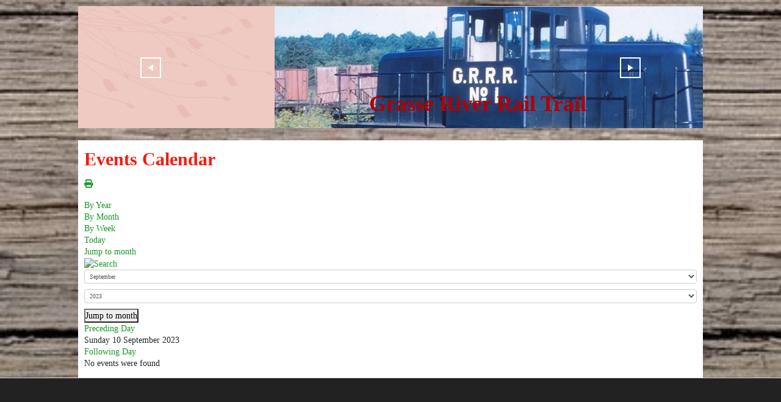

--- FILE ---
content_type: text/css
request_url: https://grasseriverrrtrail.org/templates/grr4.2/css/template.css
body_size: 291526
content:
@media (min-width: 576px) 
{
.navbar-toggle 
{
display: none;
}

}
.navbar-toggle .icon-bar + .icon-bar 
{
margin-top:4px;
}
.navbar-toggle .icon-bar 
{
display:block;width:22px;border-radius:1px;
}
.navbar-toggle 
{
position: relative;
}
#ttr_menu_inner_in, .row > h1, .row > h2, .row > h3, .row > h4, .row > h5, .row > h6 
{
flex-basis:100%;
}
.dropdown-toggle::after 
{
border: 0;
}
.clearfix::after, .dl-horizontal dd::after, .container::after, .container-fluid::after, .row::after, .form-horizontal .form-group::after, .btn-toolbar::after, .btn-group-vertical > .btn-group::after, .nav::after, .navbar::after, .navbar-header::after, .navbar-collapse::after, .pager::after, .panel-body::after, .modal-header::after, .modal-footer::after
{
clear:both;
}
.clearfix::before, .clearfix::after, .dl-horizontal dd::before, .container::before, .container-fluid::before, .row::before, .form-horizontal .form-group::before, .btn-toolbar::before, .btn-group-vertical > .btn-group::before, .nav::before, .navbar::before, .navbar-header::before, .navbar-collapse::before, .pager::before, .panel-body::before, .modal-header::before, .modal-footer::before, .dl-horizontal dd::after, .container::after, .container-fluid::after, .row::after, .form-horizontal .form-group::after, .btn-toolbar::after, .btn-group-vertical > .btn-group::after, .nav::after, .navbar::after, .navbar-header::after, .navbar-collapse::after, .pager::after, .panel-body::after, .modal-header::after, .modal-footer::after
{
content:' ';display:table;-webkit-box-sizing:border-box;-moz-box-sizing:border-box;box-sizing:border-box;
}
/* Smartphones (portrait and landscape) ----------- */
@media only screen
and (min-width : 150px)
and (max-width : 767px) 
{
#ttr_menu .ttr_menu_items 
{
width:100%;

}}
@media (min-width: 576px) 
{
.navbar-expand-md 
{
flex-flow:row wrap;
}
.navbar-expand-md .navbar-collapse 
{
display: block !important;
}
.navbar-left 
{
float: left !important;justify-content: flex-start !important;
}
.navbar-right 
{
float: right !important;justify-content: flex-end !important;
}
.nav-center 
{
justify-content: center !important;
}
.nav-justified > li 
{
display: table-cell;
}
.navbar-expand-md .navbar-nav .dropdown-menu 
{
position: absolute;
}

}
.nav-justified 
{
width: 100%;
}
.nav-justified > li 
{
float: none;
}
.nav-justified > li > a 
{
text-align: center;
}
@media only screen and (min-width : 576px)  and (max-width:1199px)  
{
 .navbar-expand-md .navbar-nav 
{
flex-direction:row;
}
}
.embed-responsive-16by9::before 
{
padding-top: 56.25%;
display: block;
content: '';
}
.embed-responsive .embed-responsive-item 
{
top: 0;
bottom: 0;
border: 0;
position: absolute;
height: 100%;
width: 100%;
}
ul,ol 
{
padding: 0;
}
hr 
{
opacity: 1;
}
.dropdown-menu > li > a, .dropdown-menu > li > span.separate 
{
position: relative;display: block;padding: 3px 20px;clear: both;font-weight: normal;line-height: 1.42;color: #CB0000;white-space: nowrap;
}
#ttr_content .nav-tabs li 
{
position: relative;
}
.label 
{
padding: 3px 5px 3px 5px;
border-radius: 3px;
}
a.btn.btn-link.jmodedit:hover + [role=tooltip], .float-end a:hover > [role=tooltip]
{
display: block;position: absolute;
}
[role=tooltip]:not(.show)
{
display: none;padding: .5em;margin: .5em;background: #fff;border: 1px solid #6d757e;box-shadow: 0 0 0.5rem rgb(0 0 0 / 80%);z-index: 101;
}
figure.left.item-image img { 
 float: left; 
 }
form#adminForm .modal { 
 display: none; 
 }
/* desktop view start */ 
body
{
background:url(../images/HomeDesktopbody.jpg);
background-color:#FFFFFF;
background-repeat:no-repeat;
background-size:100% 100%;
background-position:Center Center;
background-clip:padding-box;margin:0;
background-position:Center Center;
background-attachment:fixed;}
 #ttr_body_video
{
display: none;
}
 #ttr_page
{
max-width:2000px;
min-width:800px;
margin-top:10px;
margin-bottom:0;
border-radius:1px 1px 1px 1px;
border:solid rgba(0,0,0,1);
border-width: 0 0 0 0;
box-shadow:none;background:url(../images/HomeDesktoppage.png);
background-color:transparent;background-repeat:no-repeat;
background-size:auto auto;
background-position:Center Center;
background-clip:padding-box;box-sizing:border-box;
}
@media screen and (min-width:1200px) 
{
 .container 
{
width:80%;

}

}
 .navbar 
{
min-height:100px;
}
 .ttr_footer_bottom_footer_inner
{
height:100px;
}
 .ttr_footer_bottom_footer_inner, #ttr_footer_top_for_widgets 
{
position:relative;
margin:0 auto;
}
 #ttr_header_inner 
{
height:150px;
position:relative;
}
 #ttr_menu .navbar, nav.nav-menu-default
{
height:auto;border-radius:0 0 0 0;
border:solid rgba(231,231,231,1);
border-width: 1px 0 1px 0;
box-shadow:none;box-sizing:border-box;}
 #ttr_menu_inner_in, nav.nav-menu-default .container-fluid
{
min-height: 100px;
height:auto;
 text-align: center;
width:100%;
position:relative;
margin:0 auto;
}
.ttr_images_container
{
min-height: 100px;
}
@media only screen and (min-width:1200px) 
{
 .ttr_menu_element_alignment.container 
{
width:80%;}
}
 input[type="text"], input[type="search"], input[type="password"], input[type="email"], input[type="url"], input[type="tel"], select,input[type="text"], input[type="search"], input[type="password"], input[type="email"], input[type="url"], input[type="tel"], select, input[type="number"], .input-text.qty ,body #ttr_content .cart .ttr_post input.input-text, .input-group  input#search,.form-search #searchbox #search_query_top,form .search.input-group .form-control,.chzn-container-single .chzn-search input[type="text"]
{
border-radius:0 0 0 0;
border:solid rgba(204,204,204,1);
border-width: 1px 1px 1px 1px;
box-shadow:none;font-size:14px;
font-family:"Verdana";
font-weight:400;
font-style:normal;
color:#555555;
text-shadow:none;text-align:left;
text-decoration:none;background-color:#FFFFFF;
background:rgba(255,255,255,1);
background-clip:padding-box;padding:6px;
width:100%;
box-sizing:border-box;}
 #ttr_header .form-control.input-text, #ttr_header .form-control.input-text:hover
{
border-bottom-right-radius:0px;
border-top-right-radius:0px;

}
.ttr_prod_attribute .input-group-sm .form-control,.ttr_prod_attribute .input-group-sm .form-control:hover,#quantity_wanted_p.input-group-sm .form-control,#quantity_wanted_p.input-group-sm .form-control:hover 
{
border-radius:0px 0px 0px 0px;
}
.form-control::-webkit-input-placeholder, .form-control::-moz-placeholder, .form-control::-ms-input-placeholder 
{
font-size:14px;
font-family:"Verdana";
font-weight:400;
font-style:normal;
color:#555555;
text-shadow:none;text-align:left;
text-decoration:none;opacity:0.6;
}
 input[type="text"]:focus, input[type="search"]:focus, input[type="password"]:focus, input[type="url"]:focus, input[type="email"]:focus, input[type="text"]:focus, input[type="search"]:focus, input[type="password"]:focus, input[type="url"]:focus, input[type="email"]:focus,.form-search #searchbox #search_query_top:focus,.input-text.qty:focus ,body #ttr_content .cart .ttr_post input.input-text:focus, .input-group  input#search:focus, input[type="number"]:focus
{
border-radius:4px 4px 4px 4px;
border:solid rgba(102,175,233,1);
border-width: 1px 1px 1px 1px;
box-shadow:1px 0 10px rgba(191,222,246,1);font-size:14px;
font-family:"Verdana";
font-weight:400;
font-style:normal;
color:#555555;
text-shadow:none;text-align:left;
text-decoration:none;background-color:#FFFFFF;
background:rgba(255,255,255,1);
background-clip:padding-box;}
 #ttr_header .form-control.input-text:focus
{
border-bottom-right-radius:4px;
border-top-right-radius:4px;

}
.ttr_prod_attribute .input-group-sm .form-control:focus,#quantity_wanted_p.input-group-sm .form-control:hover 
{
border-radius:0px 0px 0px 0px;
}
 textarea,  textarea.form-control,.form-control, textarea, textarea.form-control,.form-control, div.selector select.form-control,y td textarea#comment
{
border-radius:0 0 0 0;
border:solid rgba(204,204,204,1);
border-width: 1px 1px 1px 1px;
box-shadow:none;font-size:14px;
font-family:"Verdana";
font-weight:400;
font-style:normal;
color:#555555;
text-shadow:none;text-align:left;
text-decoration:none;background-color:#FFFFFF;
background:rgba(255,255,255,1);
background-clip:padding-box;padding:6px;
width:100%;
box-sizing:border-box;}
 textarea:focus,  textarea.form-control:focus,.form-control:focus, textarea:focus, textarea.form-control:focus,.form-control:focus
{
border-radius:4px 4px 4px 4px;
border:solid rgba(102,175,233,1);
border-width: 1px 1px 1px 1px;
box-shadow:1px 0 10px rgba(191,222,246,1);font-size:14px;
font-family:"Verdana";
font-weight:400;
font-style:normal;
color:#555555;
text-shadow:none;text-align:left;
text-decoration:none;background-color:#FFFFFF;
background:rgba(255,255,255,1);
background-clip:padding-box;}
select, select.form-control,select:focus, select.form-control:focus
{
border-radius: 4px;
border: 1px solid #ccc;
background:white;height:auto;}
 .jd-simple-contact-form .d-block,  .form-horizontal .control-label 
{
font-size:14px;
font-family:"Verdana";
font-weight:400;
font-style:normal;
color:#000000;
text-shadow:none;text-align:left;
text-decoration:none;padding-right:15px;
}
 .jd-simple-contact-form .custom-file-label,  .form-horizontal span#upload-file 
{
font-size:12px;
font-family:"Verdana";
font-weight:400;
font-style:normal;
color:#000000;
text-shadow:none;text-align:left;
text-decoration:none;}
a:not(.btn), #ttr_content a:focus:not(.btn):not([class^='vm-']), footer#ttr_footer .html_content a:not(.btn),footer#ttr_footer .html_content a:focus:not(.btn),body:not(.blog-wp) #ttr_sidebar_left .html_content a:not(.btn), body:not(.blog-wp) #ttr_sidebar_left .html_content a:not(.btn):focus,body:not(.blog-wp) #ttr_sidebar_right .html_content a:not(.btn), body:not(.blog-wp) #ttr_sidebar_left .html_content a:not(.btn):focus
{
font-size:14px;
font-family:"Verdana";
font-weight:400;
font-style:normal;
color:#179727;
text-shadow:none;text-align:left;
text-decoration:none;}
 a:visited:not(.btn),footer#ttr_footer .html_content a:visited:not(.btn),body:not(.blog-wp) #ttr_sidebar_left .html_content a:visited:not(.btn),body:not(.blog-wp) #ttr_sidebar_right .html_content a:visited:not(.btn)
{
font-size:14px;
font-family:"Verdana";
font-weight:400;
font-style:normal;
color:#34E049;
text-shadow:none;text-align:left;
text-decoration:none;
}
a:hover:not(.btn):not(.vm-btn):not(.vm-button-correct), footer#ttr_footer .html_content a:hover:not(.btn),footer#ttr_footer .html_content a:visited:hover:not(.btn),body:not(.blog-wp) #ttr_sidebar_left .html_content a:not(.btn):hover,body:not(.blog-wp) #ttr_sidebar_right .html_content a:not(.btn):hover
{
font-size:14px;
font-family:"Verdana";
font-weight:400;
font-style:normal;
color:#0A3E10;
text-shadow:none;text-align:left;
text-decoration:none;}
 h1, h1 a:not(.btn), h1 a:not(.btn):hover, h1 a:not(.btn):visited, h1 a:not(.btn):focus, footer#ttr_footer .html_content h1, footer#ttr_footer .html_content h1 a:not(.btn), footer#ttr_footer .html_content h1 a:not(.btn):hover, footer#ttr_footer .html_content h1 a:not(.btn):visited, footer#ttr_footer .html_content h1 a:not(.btn):focus,body:not(.blog-wp) #ttr_sidebar_left .ttr_block .html_content h1,body:not(.blog-wp) #ttr_sidebar_right .ttr_block .html_content h1 {
font-size:36px;
font-family:"Verdana";
font-weight:400;
font-style:normal;
color:#179727;
text-shadow:none;text-align:center;
text-decoration:none;margin: 8px 0 8px 0;
}
 h2, h2 a:not(.btn), h2 a:not(.btn):hover, h2 a:not(.btn):focus, h2 a:not(.btn):visited, h2 a:not(.btn):focus, footer#ttr_footer .html_content h2, footer#ttr_footer .html_content h2 a:not(.btn), footer#ttr_footer .html_content h2 a:not(.btn):hover, footer#ttr_footer .html_content h2 a:not(.btn):visited, footer#ttr_footer .html_content h2 a:not(.btn):focus,body:not(.blog-wp) #ttr_sidebar_left .ttr_block .html_content h2,body:not(.blog-wp) #ttr_sidebar_right .ttr_block .html_content h2{
font-size:30px;
font-family:"Verdana";
font-weight:700;
font-style:normal;
color:#F41A0E;
text-shadow:none;text-align:left;
text-decoration:none;margin:10px 0 10px 0;
}
 h3, h3 a:not(.btn), h3 a:not(.btn):hover, h3 a:not(.btn):visited, h3 a:not(.btn):focus, .h3.card-title,  footer#ttr_footer .html_content h3, footer#ttr_footer .html_content h3 a:not(.btn), footer#ttr_footer .html_content h3 a:not(.btn):hover, footer#ttr_footer .html_content h3 a:not(.btn):visited, footer#ttr_footer .html_content h3 a:not(.btn):focus,body:not(.blog-wp) #ttr_sidebar_left .ttr_block .html_content h3,body:not(.blog-wp) #ttr_sidebar_right .ttr_block .html_content h3 {
font-size:24px;
font-family:"Verdana";
font-weight:700;
font-style:normal;
color:#F1EDCA;
text-shadow:none;text-align:left;
text-decoration:none;margin:12px 0 12px 0;
}
 h4, h4 a:not(.btn), h4 a:not(.btn):hover, h4 a:not(.btn):visited, h4 a:not(.btn):focus,  footer#ttr_footer .html_content h4, footer#ttr_footer .html_content h4 a:not(.btn), footer#ttr_footer .html_content h4 a:not(.btn):hover, footer#ttr_footer .html_content h4 a:not(.btn):visited, footer#ttr_footer .html_content h4 a:not(.btn):focus,body:not(.blog-wp) #ttr_sidebar_left .ttr_block .html_content h4,body:not(.blog-wp) #ttr_sidebar_right .ttr_block .html_content h4{
font-size:18px;
font-family:"Verdana";
font-weight:700;
font-style:normal;
color:#FBE13B;
text-shadow:none;text-align:left;
text-decoration:none;margin:16px 0 16px 0;
}
 h5, h5 a:not(.btn), h5 a:not(.btn):hover, h5 a:not(.btn):visited, h5 a:not(.btn):focus, footer#ttr_footer .html_content h5, footer#ttr_footer .html_content h5 a:not(.btn), footer#ttr_footer .html_content h5 a:not(.btn):hover, footer#ttr_footer .html_content h5 a:not(.btn):visited, footer#ttr_footer .html_content h5 a:not(.btn):focus,body:not(.blog-wp) #ttr_sidebar_left .ttr_block .html_content h5,body:not(.blog-wp) #ttr_sidebar_right .ttr_block .html_content h5{
font-size:14px;
font-family:"Verdana";
font-weight:400;
font-style:normal;
color:#33B443;
text-shadow:none;text-align:left;
text-decoration:none;margin:20px 0 20px 0;
}
 h6, h6 a:not(.btn), h6 a:not(.btn):hover, h6 a:not(.btn):visited, h6 a:not(.btn):focus, footer#ttr_footer .html_content h6, footer#ttr_footer .html_content h6 a:not(.btn), footer#ttr_footer .html_content h6 a:not(.btn):hover, footer#ttr_footer .html_content h6 a:not(.btn):visited, footer#ttr_footer .html_content h6 a:not(.btn):focus,body:not(.blog-wp) #ttr_sidebar_left .ttr_block .html_content h6,body:not(.blog-wp) #ttr_sidebar_right .ttr_block .html_content h6{
font-size:12px;
font-family:"Verdana";
font-weight:400;
font-style:normal;
color:#AF2C28;
text-shadow:none;text-align:left;
text-decoration:none;margin:28px 0 28px 0;
}
 h1 span, h1 a:not(.btn), h1 a:not(.btn):hover, h1 a:not(.btn):visited, h1 a:not(.btn):focus, footer#ttr_footer .html_content h1 a:not(.btn), footer#ttr_footer .html_content h1 a:not(.btn):hover, footer#ttr_footer .html_content h1 a:not(.btn):visited, footer#ttr_footer .html_content h1 a:not(.btn):focus, h2 span, h2 a:not(.btn), h2 a:not(.btn):hover, h2 a:not(.btn):focus, h2 a:not(.btn):visited, h2 a:not(.btn):focus, footer#ttr_footer .html_content h2 a:not(.btn), footer#ttr_footer .html_content h2 a:not(.btn):hover, footer#ttr_footer .html_content h2 a:not(.btn):visited, footer#ttr_footer .html_content h2 a:not(.btn):focus, h3 span, h3 a:not(.btn), h3 a:not(.btn):hover, h3 a:not(.btn):visited, h3 a:not(.btn):focus, footer#ttr_footer .html_content h3 a:not(.btn), footer#ttr_footer .html_content h3 a:not(.btn):hover, footer#ttr_footer .html_content h3 a:not(.btn):visited, footer#ttr_footer .html_content h3 a:not(.btn):focus, h4 span, h4 a:not(.btn), h4 a:not(.btn):hover, h4 a:not(.btn):visited, h4 a:not(.btn):focus,  footer#ttr_footer .html_content h4 a:not(.btn), footer#ttr_footer .html_content h4 a:not(.btn):hover, footer#ttr_footer .html_content h4 a:not(.btn):visited, footer#ttr_footer .html_content h4 a:not(.btn):focus, h5 span, h5 a:not(.btn), h5 a:not(.btn):hover, h5 a:not(.btn):visited, h5 a:not(.btn):focus, footer#ttr_footer .html_content h5 a:not(.btn), footer#ttr_footer .html_content h5 a:not(.btn):hover, footer#ttr_footer .html_content h5 a:not(.btn):visited, footer#ttr_footer .html_content h5 a:not(.btn):focus, h6 span, h6 a:not(.btn), h6 a:not(.btn):hover, h6 a:not(.btn):visited, h6 a:not(.btn):focus, footer#ttr_footer .html_content h6 a:not(.btn), footer#ttr_footer .html_content h6 a:not(.btn):hover, footer#ttr_footer .html_content h6 a:not(.btn):visited, footer#ttr_footer .html_content h6 a:not(.btn):focus
{
font-size:1em;
}
p, #ttr_html_content_margin p, .ttr_article .html_content p,  .ttr_block .html_content p, footer #ttr_footer_inner .container .html_content p,footer #ttr_footer_inner .html_content p
{
font-size:1em;
font-family:"Verdana";
font-weight:400;
font-style:normal;
margin-top:5px; margin-bottom:5px;color:#333333;
text-shadow:none;text-align:left;
text-decoration:none;line-height:1.42;
}
 #ttr_content ol li, .html_content ol li, .ttr_block .html_content ol li, .ttr_block .html_content ol li p,.ttr_post  .html_content ol li p, #ttr_html_content_margin .html_content ol li p, .html_content ol li h1, .html_content ol li h2, .html_content ol li h3, .html_content ol li h4, .html_content ol li h5, .html_content ol li h6,  footer#ttr_footer .html_content ol li h1,  footer#ttr_footer .html_content ol li h2,  footer#ttr_footer .html_content ol li h3,  footer#ttr_footer .html_content ol li h4,  footer#ttr_footer .html_content ol li h5,  footer#ttr_footer .html_content ol li h6
{
font-size:12px;
font-family:"Verdana";
font-weight:400;
font-style:normal;
color:#333333;
text-shadow:none;text-align:justify;
text-decoration:none;}
 #ttr_content ol li
{
margin:5px 0 5px 0;
}
 #ttr_content ol
{
list-style-type:decimal;
margin-left: 1.2em;
list-style-position:inside;
}
 #ttr_content ol li, .editor-styles-wrapper ol li
{
list-style-position:outside ;
text-indent:0px;
margin-left: 1.2em;
}
 #ttr_content .html_content ol li p,.html_content ol li p
{
text-indent:0;
}
 #ttr_content .breadcrumb li
{
list-style-position: inside !important;
margin-left: 0 !important;
text-indent: 0;
}
body:not(.ttr_ecommerce)  #ttr_content ul:not(.nav-pills), .editor-styles-wrapper ul
{
list-style-type:none;
}
body:not(.ttr_ecommerce)  #ttr_content ul li,#ttr_sidebar_right .html_content ul li,.ttr_post  .html_content ul li p,#ttr_html_content_margin .html_content ul li p, .ttr_block .html_content ul li, .ttr_block .html_content ul li p, .html_content ul li h1, .html_content ul li h2, .html_content ul li h3, .html_content ul li h4, .html_content ul li h5, .html_content ul li h6,  footer#ttr_footer .html_content ul li h1,  footer#ttr_footer .html_content ul li h2,  footer#ttr_footer .html_content ul li h3,  footer#ttr_footer .html_content ul li h4,  footer#ttr_footer .html_content ul li h5,  footer#ttr_footer .html_content ul li h6
{
font-size:12px;
font-family:"Verdana";
font-weight:400;
font-style:normal;
color:#333333;
text-shadow:none;text-align:justify;
text-decoration:none;}
 #ttr_content ul li
{
margin:5px 0 5px 0;
}
 #ttr_content ul:not(.pagination):not(.button-group ul.add-to-links):not(.ttr_prodes_Tab_Title):not(.wc_payment_methods):not(.products):not(.products ul.ttr_article):not(.product-images):not(.wc-block-grid__products):not(ul.add-to-links):not(.fabrikButtonsContainer .pull-left):not(.tags.inline):not(.tags.list-inline):not(.pager.pagenav), .blog #ttr_content ul:not(.pagination):not(.order_details):not(.products), .editor-styles-wrapper ul
{
text-indent:0;
margin-left: 1.2em;
}
 #ttr_content .html_content ul li p,.html_content ul li p
{
text-indent:0;
}
 #ttr_content div.pager ul
{
text-align: center;
}
.pager li
{
display: inline-flex;
}
 body #ttr_content > div div:not(.vm-wrap):not(.vm-orders-information):not([class*='vm-orders']):not(#ui-tabs):not(.tabs) table:not(.shop_table):not(.ttr_prochec_table_background):not(.user-details):not(.table-bordered):not(.shopping-cart-table):not(.woocommerce-product-attributes):not(.cart-summary):not(.table-checkout-shipping-method):not(.table-totals):not(.totals) 
{
background: transparent none repeat scroll 0 0;
border-spacing:2px;
border: 1px solid #DDDDDD;
border-collapse: collapse;
}
 #ttr_content_margin table
{
width: calc(100% - 0px);
}
 body #ttr_content > div div:not(.vm-wrap):not(.vm-orders-information):not([class*='vm-orders']):not(#ui-tabs):not(.tabs) table:not(.shop_table):not(.ttr_prochec_table_background):not(.user-details):not(.table-bordered):not(.shopping-cart-table):not(.woocommerce-product-attributes ):not(.cart-summary):not(.table-checkout-shipping-method):not(.table-totals):not(.totals)  > thead > tr > th, body #ttr_content > div div:not(.vm-wrap):not(.vm-orders-information):not([class*='vm-orders']):not(#ui-tabs):not(.tabs) table:not(.shop_table):not(.ttr_prochec_table_background):not(.user-details):not(.table-bordered):not(.shopping-cart-table):not(.woocommerce-product-attributes ):not(.cart-summary):not(.table-checkout-shipping-method):not(.table-totals):not(.totals)  > tbody > tr > th, body #ttr_content > div div:not(.vm-wrap):not(.vm-orders-information):not([class*='vm-orders']):not(#ui-tabs):not(.tabs) table:not(.shop_table):not(.ttr_prochec_table_background):not(.user-details):not(.table-bordered):not(.shopping-cart-table):not(.woocommerce-product-attributes ):not(.cart-summary):not(.table-checkout-shipping-method):not(.table-totals):not(.totals)  > thead > tr > td, body #ttr_content > div div:not(.vm-wrap):not(.vm-orders-information):not([class*='vm-orders']):not(#ui-tabs):not(.tabs) table:not(.shop_table):not(.ttr_prochec_table_background):not(.user-details):not(.table-bordered):not(.shopping-cart-table):not(.woocommerce-product-attributes ):not(.cart-summary):not(.table-checkout-shipping-method):not(.table-totals):not(.totals)  > tbody > tr > td, body #ttr_content > div div:not(.vm-wrap):not(.vm-orders-information):not([class*='vm-orders']):not(#ui-tabs):not(.tabs) table:not(.shop_table):not(.ttr_prochec_table_background):not(.user-details):not(.table-bordered):not(.shopping-cart-table):not(.woocommerce-product-attributes ):not(.cart-summary):not(.table-checkout-shipping-method):not(.table-totals):not(.totals)  > thead > tr > th 
{
padding:8px 8px 8px 8px;
border: 1px solid #DDDDDD;
border-collapse: collapse;
}
 body #ttr_content > div div:not(.vm-wrap):not(.vm-orders-information):not([class*='vm-orders']):not(#ui-tabs):not(.tabs) table:not(.user-details):not(.ttr_prochec_table_background):not(.woocommerce-product-attributes ):not(.magento_address_table):not(.magento_shipping_table):not(.collapse_tr):not(.cart-summary):not(.shop_table):not(.table-bordered):not(.table-checkout-shipping-method):not(.table-totals):not(.totals)  td
{
background-color:transparent;
background:rgba(255,255,255,0);
background-clip:padding-box;}
 body:not([class*='elementor']) #ttr_content > div div:not(.vm-wrap):not(.vm-orders-information):not([class*='vm-orders']):not(#ui-tabs):not(.tabs) table:not(.shop_table):not(.ttr_prochec_table_background):not(.user-details):not(.table-bordered):not(.shopping-cart-table):not(.woocommerce-product-attributes ):not(.cart-summary):not(.table-checkout-shipping-method):not(.table-totals):not(.totals)  tr,  body:not([class*='elementor']) #ttr_content > div div:not(.vm-wrap):not(.vm-orders-information):not([class*='vm-orders']):not(#ui-tabs):not(.tabs) table:not(.shop_table):not(.ttr_prochec_table_background):not(.user-details):not(.table-bordered):not(.shopping-cart-table):not(.woocommerce-product-attributes ):not(.cart-summary):not(.table-checkout-shipping-method):not(.table-totals):not(.totals)  td{
font-size:12px;
font-family:"Verdana";
font-weight:400;
font-style:normal;
color:#333333;
text-shadow:none;text-align:left;
text-decoration:none;}
 body #ttr_content > div div:not(.vm-wrap):not(.vm-orders-information):not([class*='vm-orders']):not(#ui-tabs):not(.tabs) table:not(.shop_table):not(.ttr_prochec_table_background):not(.user-details):not(.table-bordered):not(.shopping-cart-table):not(.woocommerce-product-attributes ):not(.cart-summary):not(.table-checkout-shipping-method):not(.table-totals):not(.totals) th
{
font-size:14px;
font-family:"Verdana";
font-weight:400;
font-style:normal;
color:#000000;
text-shadow:none;text-align:left;
text-decoration:none;background-color:#F87770;
background:rgba(248,119,112,1);
background-clip:padding-box;}
 #ttr_content .activelink a, #ttr_content .activelink a:visited, #ttr_content .activelink a:hover
{
font-size:14px;
font-family:"Verdana";
font-weight:400;
font-style:normal;
color:#179727;
text-shadow:none;text-align:left;
text-decoration:none;}
 #ttr_content .hoverlink a, #ttr_content .hoverlink a:visited, #ttr_content .hoverlink a:hover
{
font-size:14px;
font-family:"Verdana";
font-weight:400;
font-style:normal;
color:#0A3E10;
text-shadow:none;text-align:left;
text-decoration:none;}
 #ttr_content .visitedlink a, #ttr_content .visitedlink a:visited, #ttr_content .visitedlink a:hover
{
font-size:14px;
font-family:"Verdana";
font-weight:400;
font-style:normal;
color:#34E049;
text-shadow:none;text-align:left;
text-decoration:none;}
 .badge
{
font-size:14px;
font-family:"Verdana";
font-weight:400;
font-style:normal;
color:#FFFFFF;
text-shadow:none;text-align:left;
text-decoration:none;border-radius:10px 10px 10px 10px;
border:solid transparent;
border-width: 0 0 0 0;
box-shadow:none;background-color:#000000;
background:rgba(0,0,0,1);
background-clip:padding-box;}
 .badge:hover
{
font-size:14px;
font-family:"Verdana";
font-weight:400;
font-style:normal;
color:#FFFFFF;
text-shadow:none;text-align:left;
text-decoration:none;}
 hr 
{
border-width:2px 0 0 0;
border-color:#000000;
border-style:Solid;
}
 #ttr_content label.label, .label, #ttr_content div.ask-a-question-view .form-field #askform .submit label, #ttr_content ul.tags.list-inline li a.btn.btn-info
{
font-size:10px;
font-family:"Verdana";
font-weight:400;
font-style:normal;
color:#FFFFFF;
text-shadow:none;text-align:left;
text-decoration:none;}
 .label:hover, #ttr_content label.label:hover, #ttr_content div.ask-a-question-view .form-field #askform .submit label:hover, #ttr_content ul.tags.list-inline li a.btn.btn-info:hover
{
font-size:10px;
font-family:"Verdana";
font-weight:400;
font-style:normal;
color:#FFFFFF;
text-shadow:none;text-align:left;
text-decoration:none;}
 .label-default, #ttr_content div.ask-a-question-view .form-field #askform .submit label
{
background-color:#F41A0E;
background:rgba(244,26,14,1);
background-clip:padding-box;}
 .label-primary
{
background-color:#179727;
background:rgba(23,151,39,1);
background-clip:padding-box;}
 .label-success
{
background-color:#F1EDCA;
background:rgba(241,237,202,1);
background-clip:padding-box;}
 .label-info, #ttr_content ul.tags.list-inline li a.btn.btn-info
{
background-color:#FBE13B;
background:rgba(251,225,59,1);
background-clip:padding-box;}
 .label-warning
{
background-color:#33B443;
background:rgba(51,180,67,1);
background-clip:padding-box;}
 .label-danger
{
background-color:#AF2C28;
background:rgba(175,44,40,1);
background-clip:padding-box;}
 .label-default:hover, #ttr_content div.ask-a-question-view .form-field #askform .submit label:hover
{
background-color:#F41A0E;
background:rgba(244,26,14,1);
background-clip:padding-box;}
 .label-primary:hover
{
background-color:#179727;
background:rgba(23,151,39,1);
background-clip:padding-box;}
 .label-success:hover
{
background-color:#F1EDCA;
background:rgba(241,237,202,1);
background-clip:padding-box;}
 .label-info:hover, #ttr_content ul.tags.list-inline li a.btn.btn-info:hover
{
background-color:#FBE13B;
background:rgba(251,225,59,1);
background-clip:padding-box;}
 .label-warning:hover
{
background-color:#33B443;
background:rgba(51,180,67,1);
background-clip:padding-box;}
 .label-danger:hover
{
background-color:#AF2C28;
background:rgba(175,44,40,1);
background-clip:padding-box;}
 .alert
{
padding:4px 4px 4px 4px;
}
 .alert-success, .alert-success a,  .alert-success a:hover,  .alert-success a:focus,  .alert-success a:visited,  .alert-success span, .alert-success p, #ttr_content .alert-success li
{
border-radius:2px 2px 2px 2px;
border:solid transparent;
border-width: 0 0 0 0;
box-shadow:none;font-size:14px;
font-family:"Verdana";
font-weight:400;
font-style:normal;
color:#FFFFFF;
text-shadow:none;text-align:left;
text-decoration:none;background-color:#DFF0D8;
background:rgba(223,240,216,1);
background-clip:padding-box;}
 .alert-info, .alert-info a,  .alert-info a:hover,  .alert-info a:focus,  .alert-info a:visited,  .alert-info span, .alert-info p, #ttr_content .alert-info li
{
border-radius:2px 2px 2px 2px;
border:solid transparent;
border-width: 0 0 0 0;
box-shadow:none;font-size:14px;
font-family:"Verdana";
font-weight:400;
font-style:normal;
color:#FFFFFF;
text-shadow:none;text-align:left;
text-decoration:none;background-color:#D9EDF7;
background:rgba(217,237,247,1);
background-clip:padding-box;}
 .alert-warning, .alert-warning a,  .alert-warning a:hover,  .alert-warning a:focus,  .alert-warning a:visited,  .alert-warning span, .alert-warning p, #ttr_content .alert-warning li
{
border-radius:2px 2px 2px 2px;
border:solid transparent;
border-width: 0 0 0 0;
box-shadow:none;font-size:14px;
font-family:"Verdana";
font-weight:400;
font-style:normal;
color:#FFFFFF;
text-shadow:none;text-align:left;
text-decoration:none;background-color:#FCF8E3;
background:rgba(252,248,227,1);
background-clip:padding-box;}
 .alert-danger, .alert-danger a,  .alert-danger a:hover,  .alert-danger a:focus,  .alert-danger a:visited,  .alert-danger span, .alert-danger p, #ttr_content .alert-danger li
{
border-radius:2px 2px 2px 2px;
border:solid transparent;
border-width: 0 0 0 0;
box-shadow:none;font-size:14px;
font-family:"Verdana";
font-weight:400;
font-style:normal;
color:#FFFFFF;
text-shadow:none;text-align:left;
text-decoration:none;background-color:#F2DEDE;
background:rgba(242,222,222,1);
background-clip:padding-box;}
 #ttr_content .pager li > a, #ttr_content .pager li > span,  #ttr_content .pagination li > a, #ttr_content .pagination li > span
{
border-radius:0 0 0 0;
border:solid rgba(221,221,221,1);
border-width: 1px 1px 1px 1px;
box-shadow:none;font-size:12px;
font-family:"Verdana";
font-weight:400;
font-style:normal;
color:#179727;
text-shadow:none;text-align:left;
text-decoration:none;background-color:#FFFFFF;
background:rgba(255,255,255,1);
background-clip:padding-box;margin:1px 1px 1px 1px;
padding:5px 7px 5px 7px;
display:inline-block;}
 #ttr_content .pagination .active a, #ttr_content .pagination .active > span
{
border-radius:0 0 0 0;
border:solid rgba(23,151,39,1);
border-width: 1px 1px 1px 1px;
box-shadow:none;font-size:12px;
font-family:"Verdana";
font-weight:400;
font-style:normal;
color:#FFFFFF;
text-shadow:none;text-align:left;
text-decoration:none;margin:1px 1px 1px 1px;
padding:5px 7px 5px 7px;
background-color:#179727;
background:rgba(23,151,39,1);
background-clip:padding-box;display:inline-block;}
#ttr_content .pagination p.counter.pull-right{
margin:1px 1px 1px 1px;
}
 #ttr_content .pager li > a:hover, #ttr_content .pager li > span:hover,  #ttr_content .pagination a:hover, #ttr_content .pagination > span:hover
{
background-color:#000000;
background:rgba(0,0,0,1);
background-clip:padding-box;border-radius:0 0 0 0;
border:solid rgba(221,221,221,1);
border-width: 1px 1px 1px 1px;
box-shadow:none;font-size:12px;
font-family:"Verdana";
font-weight:400;
font-style:normal;
color:#0D5516;
text-shadow:none;text-align:left;
text-decoration:none;}
#ttr_content blockquote, .editor-styles-wrapper blockquote 
{
border-left:5px Solid #EEEEEE;
background-color:#FFFFFF;
background:rgba(255,255,255,1);
background-clip:padding-box;padding:10px 19px 10px 19px;
}
 .breadcrumb 
{
background-color:#F3F3F3;
background:rgba(243,243,243,1);
background-clip:padding-box;border-radius:4px 4px 4px 4px;
border:solid transparent;
border-width: 0 0 0 0;
box-shadow:none;margin:1px 1px 1px 1px;
padding:3px 5px 3px 5px;
display:block;
width:auto;
color:#838383;
}
 .breadcrumb > li + li:before
{
font-size:14px;
font-family:"Verdana";
font-weight:400;
font-style:normal;
color:#838383;
text-shadow:none;text-align:left;
text-decoration:none;padding: 0;
content:">>";
vertical-align:middle;}
 #ttr_content .breadcrumb a, #ttr_content .breadcrumb li, .ttr_block .ttr_block_content .breadcrumb li a,footer#ttr_footer .ttr_block .ttr_block_content .breadcrumb li,footer#ttr_footer .ttr_block .ttr_block_content .breadcrumb li a, .ttr_block_parent .ttr_block .ttr_block_content .breadcrumb a
{
font-size:14px;
font-family:"Verdana";
font-weight:400;
font-style:normal;
color:#838383;
text-shadow:none;text-align:left;
text-decoration:none;vertical-align:middle;}
 .ttr_block_content .breadcrumb li
{
display:inline-block;}
 #ttr_content .breadcrumb a:hover, #ttr_content .breadcrumb li:hover, .ttr_block_content .breadcrumb li a:hover,footer#ttr_footer .ttr_block .ttr_block_content .breadcrumb li a:hover, .ttr_block_parent .ttr_block .ttr_block_content .breadcrumb a:hover
{
font-size:14px;
font-family:"Verdana";
font-weight:400;
font-style:normal;
color:#179727;
text-shadow:none;text-align:left;
text-decoration:none;vertical-align:middle;}
 #ttr_content .breadcrumb span, .breadcrumb span
{
font-size:14px;
font-family:"Verdana";
font-weight:400;
font-style:normal;
color:#222222;
text-shadow:none;text-align:left;
text-decoration:none;vertical-align:middle;}
.custom-checkbox span.ps-shown-by-js 
{
display:none !important;
}
 .ttr_checkbox 
{
position: relative;
width:14px;
height:14px;
display:inline-block;
margin-top:0;
margin-right:5px;
vertical-align: middle;}
 .ttr_checkbox label 
{
cursor: pointer;
position: absolute;
width: 12px;
height: 12px;
min-height: 12px;
top: 0;
left: 0;
box-sizing:content-box;
background-color:#FFFFFF;
background:linear-gradient(180deg,rgba(255,255,255,0)0%,rgba(0,0,0,0.14)50%,rgba(255,255,255,0)100%);
background-clip:padding-box;border-radius:0 0 0 0;
border:solid rgba(128,128,128,1);
border-width: 1px 1px 1px 1px;
box-shadow:none;}
 .ttr_checkbox label:after 
{
opacity: 0;
content: '';
position: absolute;
width: 15px;
height: 6px;
top: 0;
left: 0;
border: 2px solid rgba(0,0,0,1);
border-top: none;
border-right: none;
box-sizing:border-box;transform:rotate(-45deg);
-moz-transform:rotate(-45deg);
-webkit-transform:rotate(-45deg);
-o-transform:rotate(-45deg);
-ms-transform:rotate(-45deg);
}
 .ttr_checkbox input[type=checkbox]:checked + label:after 
{
opacity: 1;
}
.ttr_checkbox label 
{
width: 13px;
padding-left: 0;
}
 .ttr_radio 
{
position: relative;
width:12px;
height:12px;
margin-right:5px;
display:inline-block;
vertical-align:middle;}
 .ttr_radio label 
{
cursor: pointer;
position: absolute;
width: 10px;
height: 10px;
min-height: 10px;
top: 0;
left: 0;
border:solid #808080;
border-width:1px 1px 1px 1px;
border-radius:50%;
background-color:#000000;
background:rgba(0,0,0,1);
background-clip:padding-box;box-sizing:content-box;
}
 .ttr_radio label:after 
{
background-color:#FFFFFF;
background:rgba(255,255,255,1);
background-clip:padding-box;opacity: 0;
content: '';
position: absolute;
width: 6px;
height: 6px;
top: 2px;
left: 2px;
border-radius:50%;
}
 .ttr_radio input[type=radio]:checked + label:after 
{
opacity: 1;
}
 .ttr_radio label 
{
width: 10px;
padding-left: 0;
}
 .radio input[type=radio], .radio-inline input[type=radio], .checkbox input[type=checkbox], .checkbox-inline input[type=checkbox]{float: none !important;
margin-left:0 !important;
position: static;
}
 .ttr_home_html_row0, .ttr_home_html_row0
{
border-radius:0 0 0 0;
border:solid rgba(225,225,225,1);
border-width: 0 0 1px 0;
box-shadow:none;background:url(../images/HomeDesktophtml_row0.png);
background-color:transparent;background-repeat:no-repeat;
background-size:auto auto;
background-position:Center Center;
background-clip:padding-box;padding:60px 0 40px 0;
}
 .ttr_home_html_column00, .ttr_home_html_column00
{
border-radius:0 0 0 0;
border:solid transparent;
border-width: 0 0 0 0;
box-shadow:none;background-color:transparent;
background:rgba(255,255,255,0);
background-clip:padding-box;word-wrap:break-word;
box-sizing: border-box;
overflow: hidden;
}
 .ttr_home_html_column01, .ttr_home_html_column01
{
border-radius:0 0 0 0;
border:solid transparent;
border-width: 0 0 0 0;
box-shadow:none;background-color:transparent;
background:rgba(255,255,255,0);
background-clip:padding-box;padding:60px 30px 30px 30px;
word-wrap:break-word;
box-sizing: border-box;
overflow: hidden;
}
 .ttr_home_html_row1, .ttr_home_html_row1
{
border-radius:0 0 0 0;
border:solid rgba(225,225,225,1);
border-width: 0 0 1px 0;
box-shadow:none;background-color:transparent;
background:rgba(255,255,255,0);
background-clip:padding-box;padding:40px 0 40px 0;
}
 .ttr_home_html_column10, .ttr_home_html_column10
{
border-radius:0 0 0 0;
border:solid transparent;
border-width: 0 0 0 0;
box-shadow:none;background-color:transparent;
background:rgba(255,255,255,0);
background-clip:padding-box;word-wrap:break-word;
box-sizing: border-box;
overflow: hidden;
}
 .ttr_home_html_column11, .ttr_home_html_column11
{
border-radius:0 0 0 0;
border:solid transparent;
border-width: 0 0 0 0;
box-shadow:none;background-color:transparent;
background:rgba(255,255,255,0);
background-clip:padding-box;padding:20px 20px 20px 20px;
word-wrap:break-word;
box-sizing: border-box;
overflow: hidden;
}
 .ttr_home_html_row2, .ttr_home_html_row2
{
border-radius:0 0 0 0;
border:solid transparent;
border-width: 0 0 0 0;
box-shadow:none;background-color:transparent;
background:rgba(255,255,255,0);
background-clip:padding-box;padding:40px 0 40px 0;
}
 .ttr_home_html_column20, .ttr_home_html_column20
{
border-radius:0 0 0 0;
border:solid transparent;
border-width: 0 0 0 0;
box-shadow:none;background-color:transparent;
background:rgba(255,255,255,0);
background-clip:padding-box;padding:30px 30px 30px 30px;
word-wrap:break-word;
box-sizing: border-box;
overflow: hidden;
}
 .ttr_home_html_column21, .ttr_home_html_column21
{
border-radius:0 0 0 0;
border:solid transparent;
border-width: 0 0 0 0;
box-shadow:none;background-color:transparent;
background:rgba(255,255,255,0);
background-clip:padding-box;padding:30px 30px 30px 30px;
word-wrap:break-word;
box-sizing: border-box;
overflow: hidden;
}
 .ttr_home_html_column22, .ttr_home_html_column22
{
border-radius:0 0 0 0;
border:solid transparent;
border-width: 0 0 0 0;
box-shadow:none;background-color:transparent;
background:rgba(255,255,255,0);
background-clip:padding-box;padding:30px 30px 30px 30px;
word-wrap:break-word;
box-sizing: border-box;
overflow: hidden;
}
 .ttr_home_html_column23, .ttr_home_html_column23
{
border-radius:0 0 0 0;
border:solid transparent;
border-width: 0 0 0 0;
box-shadow:none;background-color:transparent;
background:rgba(255,255,255,0);
background-clip:padding-box;padding:30px 30px 30px 30px;
word-wrap:break-word;
box-sizing: border-box;
overflow: hidden;
}
 .ttr_footer-widget-cell_inner_widget_container
{
background-color:transparent;
background:rgba(255,255,255,0);
background-clip:padding-box;}
 .ttr_footer-widget-cell_inner0
{
}
 .footercellcolumn1
{
border-radius:0 0 0 0;
border:solid transparent;
border-width: 0 0 0 0;
box-shadow:none;word-wrap:break-word;
}
 .ttr_stickyslideshowshape1
{
background-color:transparent;
background:rgba(255,255,255,0);
background-clip:padding-box;border-radius:0 0 0 0;
border:solid rgba(0,0,0,1);
border-width: 0 0 0 0;
box-shadow:none;top:129.33px;
position:absolute;
left: 46.62%;
right:auto;
width:542px;
height:70px;
position:absolute;
box-sizing:border-box;
word-wrap:break-word;
display:block;

}
 .ttr_title_position 
{
top:69px;
position:absolute;
z-index:498;
margin:auto;
left: 0 ;
right : 0 ;
display:block;
}
 header .ttr_title_style, header#ttr_header .block .ttr_title_position .ttr_title_style a, header .ttr_title_style a:link, header .ttr_title_style a:visited, header#ttr_header .ttr_title_style a:hover
{
font-size:28px;
font-family:"Verdana";
font-weight:400;
font-style:normal;
color:#179727;
text-shadow:none;text-align:left;
text-decoration:none;text-transform:none;
}
 header .ttr_title_style, header .ttr_title_style a, header .ttr_title_style a:link, header .ttr_title_style a:visited, header .ttr_title_style a:hover
{
text-align:center;
margin:0;
padding:0;
background:none;
}
 .ttr_slogan_position 
{
top:0;position:absolute;
z-index:502;
left:0%;
right:auto;
display:block;
overflow:hidden;
}
 .ttr_slogan_style
{
font-size:16px;
font-family:"Verdana";
font-weight:400;
font-style:normal;
color:#F41A0E;
text-shadow:none;text-align:left;
text-decoration:none;text-transform:none;
margin:0;
line-height:normal;
padding:0;
background:none;
display: block;
}
 .ttr_header_logo 
{
background-repeat: no-repeat;
top:54px;
position:absolute;
z-index:498;
margin:auto;
left: 0 ;
right : 0 ;
text-align:center;
display:block;
border:0 none;
box-sizing:border-box;

}
 .ttr_header_logo img 
{
height:42px;
width:241.000012515891px;
}
 .ttr_header_logo img 
{
display:inline;}
 .ttr_header_logo .ttr_header_logo_text:last-child 
{
display:none;}
 .ttr_header_logo img 
{
vertical-align:middle;}
 .ttr_slideshow_logo img 
{
display:inline;}
 .ttr_slideshow_logo_text 
{
display:none;}
.ttr_menu_items .dropdown-menu 
{
padding:0;
}
 .navbar-default.navbar .ttr_menu_items.nav .show .sub-menu > li > a 
{
border-radius:0 0 0 0;
border:solid transparent;
border-width: 0 0 0 0;
box-shadow:none;min-width:158px;
line-height:30px;
font-size:14px;
font-family:"Verdana";
font-weight:400;
font-style:normal;
color:#333333;
text-shadow:none;text-align:left;
text-decoration:none;text-transform:none;
padding:0 0 0 20px;
}
 .navbar-nav 
{
padding:0;
 list-style:none;
position:relative;
margin:0;
z-index:501;
border:0 !important;
padding-right:0;
text-align:left;
zoom:1;
}
.navbar-collapse 
{
}
#ttr_menu #navigationmenu .navbar-collapse, nav.nav-menu-default .navbar-collapse 
{
margin-top:0;
margin-bottom:0;
}
 @media only screen and (min-width: 768px) 
{
 .navbar-nav 
{
padding-top:0 !important;

}

}
 .navbar-default
{
background-color:#FDD3D1;
background:rgba(253,211,209,1);
background-clip:padding-box;border-radius:0 0 0 0;
border:solid rgba(231,231,231,1);
border-width: 1px 0 1px 0;
box-shadow:none;margin:0 0 0 0;
padding-top:0;
padding-bottom:0;
box-sizing:content-box}
body .navbar-default 
{
padding-left:0;
padding-right:0;
}
 .menu-center ul.navbar-nav .dropdown-menu, ul.navbar-nav .sub-menu, ul.navbar-nav .dropdown-menu 
{
background-color:#FFFFFF;
background:rgba(255,255,255,1);
background-clip:padding-box;border-radius:0 0 0 0;
border:solid rgba(200,204,204,1);
border-width: 1px 1px 1px 1px;
box-shadow:none;margin:0;
padding:0;
list-style:none;
}
 ul.navbar-nav .collapse li a 
{
font-size:14px;
font-family:"Verdana";
font-weight:400;
font-style:normal;
color:#333333;
text-shadow:none;text-align:left;
text-decoration:none;text-transform:none;

}
 #ttr_menu  .navbar-nav .show .dropdown-menu > li > a, nav.nav-menu-default .navbar-nav .show .dropdown-menu > li > a 
{
min-width:160px;
line-height:30px;
padding:0 0 0 20px;
}
 #ttr_menu .navbar-right.ttr_menu_items ul.dropdown-menu .sub-menu 
{
left: auto;
right: 100%;
}
@media only screen
and (min-width:992px) 
{
.ttr_menu_items .dropdown-menu li:hover > .dropdown-menu 
{
display: block;
}
 .navbar-nav .dropdown-menu > li:hover > a 
{
background-color:#EEEEEE;
background:rgba(238,238,238,1);
background-clip:padding-box;}
 .nav.ttr_menu_items  li:hover ul.child{
left:0px;
top:100px;
}
 .navbar-right.ttr_menu_items  li:hover ul.child
{
right:0px;
left:auto;
}
 .ttr_menu_items.navbar-nav ul.dropdown-menu .sub-menu 
{
left: 100%;
position: absolute;
top: 0;
visibility: hidden;
margin-top: -1px;
}
ul.ttr_menu_items.nav li.dropdown:hover > ul.dropdown-menu 
{
display:block;
}
 .ttr_menu_items .dropdown-menu li:hover .sub-menu 
{
visibility: visible;
}
 .ttr_menu_items li:hover ul.child li .separate,  .nav.ttr_menu_items  li:hover ul.child li a
{
display:block;
font-size:14px;
font-family:"Verdana";
font-weight:400;
font-style:normal;
color:#333333;
text-shadow:none;text-align:left;
text-decoration:none;text-transform:none;
min-width:158px;
border-radius:0 0 0 0;
border:solid transparent;
border-width: 0 0 0 0;
box-shadow:none;line-height:30px;
margin:0 0 0 0;
padding:0 0 0 20px;
background-color:#FFFFFF;
background:rgba(255,255,255,1);
background-clip:padding-box;}
 .ttr_menu_items.nav li:hover > a.subchild.subchild, .ttr_menu_items.nav  li ul.child li:hover > a 
{
background-color:#EEEEEE;
background:rgba(238,238,238,1);
background-clip:padding-box;border-radius:0 0 0 0;
border:solid transparent;
border-width: 0 0 0 0;
box-shadow:none;color:rgba(51,51,51,1);
}
}
.ttr_menu_items.nav li:hover ul.child li.dropdown a.subchild:hover,  .navbar-default.navbar .ttr_menu_items.nav li:hover ul.child li a:hover
{
font-size:14px;
font-family:"Verdana";
font-weight:400;
font-style:normal;
color:#333333;
text-shadow:none;text-align:left;
text-decoration:none;text-transform:none;
background-color:#EEEEEE;
background:rgba(238,238,238,1);
background-clip:padding-box;border-radius:0 0 0 0;
border:solid transparent;
border-width: 0 0 0 0;
box-shadow:none;}
@media only screen
and (min-width : 577px)
{
 .container 
{
overflow: visible !important;
}
 .nav.ttr_menu_items li ul.child
{
left:0px;
top:100px;
}
 .navbar-right.ttr_menu_items  li ul.child
{
right:0px;
left:auto;
}
.ttr_menu_items li .child  li ul li:last-child .separator 
{
display:none;
}
.ttr_menu_items li .child li:last-child > .separator 
{
display:none !important;
}
}
 .nav.navbar-nav li.ttr_menu_items_parent.dropdown 
{
height: auto}
.ttr_menu_toggle_button
{
vertical-align:middle;

}
 .ttr_menu_items  li a.ttr_menu_items_parent_link span.menuchildicon, .ttr_menu_items  li a.ttr_menu_items_parent_link_arrow span.menuchildicon, .ttr_menu_items  li a.ttr_menu_items_parent_link_active_arrow span.menuchildicon
{
}
 .ttr_menu_items  li a.ttr_menu_items_parent_link_active span.menuchildicon, .ttr_menu_items  li a.ttr_menu_items_parent_link_active_arrow span.menuchildicon
{
}
 .ttr_menu_items  li:hover a.ttr_menu_items_parent_link span.menuchildicon, .ttr_menu_items  li:hover a.ttr_menu_items_parent_link_arrow span.menuchildicon, .ttr_menu_items  li:hover a.ttr_menu_items_parent_link_active span.menuchildicon, .ttr_menu_items  li:hover a.ttr_menu_items_parent_link_active_arrow span.menuchildicon
{
}
 .nav.ttr_menu_items  li .ttr_menuitems_parent_link, #ttr_menu  .nav.ttr_menu_items  li .ttr_menu_items_parent_link, .nav.ttr_menu_items  li span.separator
{
display:block;
padding-left:25px;
padding-right:25px;
float:left;
background-color:transparent;
background:rgba(255,255,255,0);
background-clip:padding-box;line-height:100px;
font-size:14px;
font-family:"Verdana";
font-weight:500;
font-style:normal;
color:#343434;
text-align:left;
text-decoration:none;text-transform:uppercase;
border-radius:0 0 0 0;
border:solid rgba(0,0,0,1);
border-width: 0 0 0 0;
box-shadow:none;cursor:pointer;
box-sizing:border-box;
padding-top:0;
padding-bottom:0;
}
 .nav.ttr_menu_items  li a.ttr_menu_items_parent_link_arrow, .nav.ttr_menu_items  li span.separator.ttr_menu_items_parent_link_arrow 
{
display:block;
padding-left:25px;
padding-right:25px;
line-height:100px;
font-size:14px;
font-family:"Verdana";
font-weight:500;
font-style:normal;
color:#343434;
text-align:left;
text-decoration:none;text-transform:uppercase;
background-color:transparent;
background:rgba(255,255,255,0);
background-clip:padding-box;border-radius:0 0 0 0;
border:solid rgba(0,0,0,1);
border-width: 0 0 0 0;
box-shadow:none;box-sizing:border-box;
cursor:pointer;
float:left;
padding-top:0;
padding-bottom:0;
}
 #ttr_menu  ul.nav.ttr_menu_items  li:hover a:hover.ttr_menu_items_parent_link, .ttr_menu_items  li:hover a:hover.ttr_menu_items_parent_link, .nav.ttr_menu_items  li:hover span.separator
{
font-size:14px;
font-family:"Verdana";
font-weight:500;
font-style:normal;
color:#FF495C;
text-shadow:none;text-align:left;
text-decoration:none;text-transform:uppercase;
background-color:#FFFFFF;
background:rgba(255,255,255,1);
background-clip:padding-box;border-radius:0 0 0 0;
border:solid rgba(0,0,0,1);
border-width: 0 0 0 0;
box-shadow:none;}
 .nav.ttr_menu_items  li:hover a.ttr_menu_items_parent_link_arrow, .nav.ttr_menu_items  li:hover span.separator.ttr_menu_items_parent_link_arrow 
{
font-size:14px;
font-family:"Verdana";
font-weight:500;
font-style:normal;
color:#FF495C;
text-shadow:none;text-align:left;
text-decoration:none;text-transform:uppercase;
background-color:#FFFFFF;
background:rgba(255,255,255,1);
background-clip:padding-box;border-radius:0 0 0 0;
border:solid rgba(0,0,0,1);
border-width: 0 0 0 0;
box-shadow:none;}
@media only screen
and (min-width : 768px) 
{
body .ttr_menu_items.nav  li:hover ul.child li.dropdown a.subchild:hover,  .navbar-default.navbar .ttr_menu_items.nav  li.dropdown ul.child li a:hover,  .navbar-default.navbar  .ttr_menu_items.nav  li:hover ul.child li a:hover 
{
font-size:14px;
font-family:"Verdana";
font-weight:400;
font-style:normal;
color:#333333;
text-shadow:none;text-align:left;
text-decoration:none;text-transform:none;
background-color:#EEEEEE;
background:rgba(238,238,238,1);
background-clip:padding-box;border-radius:0 0 0 0;
border:solid transparent;
border-width: 0 0 0 0;
box-shadow:none;}
}
 .ttr_menu_items.nav  li:hover ul.child li a.subchild:hover
{
 background-color:#EEEEEE;
background:rgba(238,238,238,1);
background-clip:padding-box;background-position:right 0px center;
}
 .ttr_menu_items  li ul.child li span.separate,  .ttr_menu_items  li ul.child li a
{
display:block;
font-size:14px;
font-family:"Verdana";
font-weight:400;
font-style:normal;
color:#333333;
text-shadow:none;text-align:left;
text-decoration:none;text-transform:none;
min-width:158px;
border-radius:0 0 0 0;
border:solid transparent;
border-width: 0 0 0 0;
box-shadow:none;line-height:30px;
background-color:#FFFFFF;
background:rgba(255,255,255,1);
background-clip:padding-box;}
 .navbar-default .ttr_menu_items.nav li ul.child li a.subchild,   #ttr_menu  nav.navbar .ttr_menu_items.nav li ul.child li > a.subchild 
{
padding-left:20px;
padding-right:0;
line-height:30px;
font-size:14px;
font-family:"Verdana";
font-weight:400;
font-style:normal;
color:#333333;
text-shadow:none;text-align:left;
text-decoration:none;text-transform:none;
background-color:#FFFFFF;
background:rgba(255,255,255,1);
background-clip:padding-box;border-radius:0 0 0 0;
border:solid transparent;
border-width: 0 0 0 0;
box-shadow:none;}
 .ttr_menu_items ul.child li > a.subchild > span.menuarrowicon
{
position: absolute;right: 0;
top: 10px;
}
.ttr_menu_items.nav li:hover ul.child li.dropdown a.subchild:hover,  .navbar-default.navbar .ttr_menu_items.nav li:hover ul.child li a:hover
{
font-size:14px;
font-family:"Verdana";
font-weight:400;
font-style:normal;
color:#333333;
text-shadow:none;text-align:left;
text-decoration:none;text-transform:none;
background-color:#EEEEEE;
background:rgba(238,238,238,1);
background-clip:padding-box;border-radius:0 0 0 0;
border:solid transparent;
border-width: 0 0 0 0;
box-shadow:none;}
 #ttr_menu  .nav.ttr_menu_items  li a.ttr_menu_items_parent_link_active_arrow
{
padding-left:25px;
padding-right:25px;
box-sizing:border-box;
font-size:14px;
font-family:"Verdana";
font-weight:500;
font-style:normal;
color:#FF495C;
text-shadow:none;text-align:left;
text-decoration:none;text-transform:uppercase;
cursor: pointer;
display: block;
line-height:100px;
background-color:#FFFFFF;
background:rgba(255,255,255,1);
background-clip:padding-box;border-radius:0 0 0 0;
border:solid rgba(0,0,0,1);
border-width: 0 0 0 0;
box-shadow:none;min-height:100px;
float:left;
padding-top:0;
padding-bottom:0;
}
 .nav.ttr_menu_items  li a.ttr_menu_items_parent_link_active, #ttr_menu  .nav.ttr_menu_items  li a.ttr_menu_items_parent_link_active
{
display:block;
cursor: pointer;
font-size:14px;
font-family:"Verdana";
font-weight:500;
font-style:normal;
color:#FF495C;
text-shadow:none;text-align:left;
text-decoration:none;text-transform:uppercase;
box-sizing:border-box;
line-height:100px;
padding-left:25px;
padding-right:25px;
background-color:#FFFFFF;
background:rgba(255,255,255,1);
background-clip:padding-box;border-radius:0 0 0 0;
border:solid rgba(0,0,0,1);
border-width: 0 0 0 0;
box-shadow:none;float:left;
padding-top:0;
padding-bottom:0;
}
  #ttr_menu  .nav.ttr_menu_items  li.active:hover a.ttr_menu_items_parent_link_active,  .nav.ttr_menu_items  li.active:hover a.ttr_menu_items_parent_link_active
{
font-size:14px;
font-family:"Verdana";
font-weight:500;
font-style:normal;
color:#FF495C;
text-shadow:none;text-align:left;
text-decoration:none;text-transform:uppercase;
background-color:#FFFFFF;
background:rgba(255,255,255,1);
background-clip:padding-box;border-radius:0 0 0 0;
border:solid rgba(0,0,0,1);
border-width: 0 0 0 0;
box-shadow:none;}
  #ttr_menu  .nav.ttr_menu_items  li.active:hover a.ttr_menu_items_parent_link_active_arrow
{
font-size:14px;
font-family:"Verdana";
font-weight:500;
font-style:normal;
color:#FF495C;
text-shadow:none;text-align:left;
text-decoration:none;text-transform:uppercase;
background-color:#FFFFFF;
background:rgba(255,255,255,1);
background-clip:padding-box;border-radius:0 0 0 0;
border:solid rgba(0,0,0,1);
border-width: 0 0 0 0;
box-shadow:none;}
 .ttr_menu_items li:hover ul ul,.ttr_menu_items li:hover  li:hover ul ul

{
top:-9999px;
background-color:#FFFFFF;
background:rgba(255,255,255,1);
background-clip:padding-box;}
 .nav.ttr_menu_items  li:hover    li:hover  li a.subchild

{
}
 .nav.ttr_menu_items  li  ul.child li .separator
{
border-width:0 0 0 0;
border-style:solid;
border-color:transparent;
height:auto;
margin:0 0 0 0;
display:none;
}
 .nav.ttr_menu_items li:last-child .horiz_separator 
{
display:none;
}
 .nav.ttr_menu_items  li:hover ul.child ul li:last-child .separator, .nav.ttr_menu_items  li:hover  li:hover ul li:last-child .separator, .nav.ttr_menu_items  li:hover li:hover li:hover ul li:last-child .separator, .nav.ttr_menu_items  li:hover  ul.child li:last-child .separator
{
display:none;
}
 .nav.ttr_menu_items  li ul.child ul li .separator, .nav.ttr_menu_items  li  li:hover ul li .separator, .nav.ttr_menu_items  li li:hover li:hover ul li .separator
{
border-width:0 0 0 0;
border-style:solid;
border-color:transparent;
height:auto;
margin:0 0  0 0;
display:none;
}
 .nav.ttr_menu_items li .child li ul li:last-child .separator
{
display:none;
}
 .ttr_menu_items .horiz_separator
{
float:right;
border-width:0 0 0 0;
border-style:solid;
border-color:transparent;
height:100px;
margin-top:0;
margin-bottom:0;
display:none;
}
 header #ttr_header_inner 
{
background-color:#FFFFFF;
background:rgba(255,255,255,1);
background-clip:padding-box;border-radius:0 0 0 0;
border:solid rgba(231,231,231,1);
border-width: 0 0 0 0;
box-shadow:none;
}
 header#ttr_header
{
height:auto;
width:auto;
box-sizing:border-box;
}
 header#ttr_header 
{
display:none;}
 #ttr_header_video
{
display: none;
}
@media only screen and (min-width:1200px) 
{
 .ttr_header_element_alignment.container 
{
width:80%;}
}
 #ttr_menu 
{
width:auto;

}
 #Slide0
{
background:url(../images/HomeDesktopSlide0.jpg);
background-color:#FFFFFF;
background-repeat:no-repeat;
background-size:auto auto;
background-position:Left Center;
background-clip:padding-box;
}
 #Slide1
{
background:url(../images/HomeDesktopSlide1.jpg);
background-color:#FFFFFF;
background-repeat:no-repeat;
background-size:cover;
background-position:Center Center;
background-clip:padding-box;
}
 #Slide2
{
background:url(../images/HomeDesktopSlide2.jpg);
background-color:#FFFFFF;
background-repeat:no-repeat;
background-size:auto auto;
background-position:Center Center;
background-clip:padding-box;
}
 #Slide3
{
background:url(../images/HomeDesktopSlide3.jpg);
background-color:#FFFFFF;
background-repeat:no-repeat;
background-size:cover;
background-position:Right Center;
background-clip:padding-box;
}
 .ttr_slideshow
{
display: block;
}
 .ttr_slideshow
{
width: auto;
max-width: 100%;

}
 .ttr_slide
{
height:200px;
width:100%;

}
 #ttr_slideshow_inner ul
{
list-style: outside none none;
padding: 0;

}
 #ttr_slideshow_inner 
{
height:200px;
position:relative;
overflow:hidden;
width:auto;

}
 #ttr_slideshow_inner ul > li > a 
{
height:200px;
position:absolute;
overflow:hidden;
width:100%;

}
 #ttr_slideshow_inner > ul > li
{
position:absolute;

}
 .ttr_slideshow_in
{
height:auto;
position:absolute;
right:0px;
left:0px;
top:0px;
bottom:0px;
pointer-events:none;

}
 .ttr_slideshow_in .ttr_slideshow_last div, .ttr_slideshow_in .ttr_slideshow_last a, .ttr_slideshow_in .innermenu div, .ttr_slideshow_in .innermenu a 
{
pointer-events:auto;

}
 .ttr_slideshow_last
{
margin:0 auto;
position:absolute;
pointer-events:none;
width:100%;
bottom:0;
height:200px;

}
 .ttr_slideshow_last div a, .ttr_slideshow_last a, .ttr_slideshow_last .embed-responsive, .ttr_slideshow_last video, .ttr_slideshow_inner video, .ttr_slideshow_last .embed-responsive
{
pointer-events:auto;

}
 .ttr_slideshow
{
position:relative;

}
 #ttr_slideshow_inner
{
border-radius:0 0 0 0;
border:solid rgba(231,231,231,1);
border-width: 0 0 0 0;
box-shadow:none;
}
 #ttr_slideshow_inner, .ttr_slideshow_in
{

}
 .ttr_slideshow
{
height:auto;

}
 .paginationLink a.pg
{

}
 .paginationLink a.pg:hover
{

}
 .paginationLink.current a.pg
{

}
 .paginationLink a.pg
{
font-size: 0;

}
 .paginationLink a.pg:hover
{
font-size: 0;

}
 .paginationLink.current a.pg
{
font-size: 0;

}
 .paginationLink
{
display:inline-block;

}
 #ttr_slideshow_video
{
display: none;
}
@media only screen and (min-width:1200px) 
{
 .ttr_slideshow_element_alignment.container 
{
width:100%;
}
}
 #ttr_sidebar_left 
{
display: block;
}
 #ttr_sidebar_left 
{
float: left;
clear: none;
width: 22.17%;
}
 #ttr_sidebar_left_margin 
{
background-color:#EFCAC2;
background:rgba(239,202,194,1);
background-clip:padding-box;border-radius:0 0 0 0;
border:solid rgba(131,192,206,1);
border-width: 1px 1px 1px 1px;
box-shadow:none;padding:10px 10px 10px 10px;
margin:40px 0 0 0;
box-sizing:border-box;
position:relative;
height: auto !important;
}
 .ttr_block .ttr_block_content a:not(.btn):hover, #ttr_content .ttr_block .ttr_block_content a:not(.btn):hover:not(.vm-btn):not(.vm-button-correct), #ttr_sidebar_left .ttr_block .html_content a:not(.btn):hover, #ttr_sidebar_right .ttr_block .html_content a:not(.btn):hover
{
font-size:12px;
font-family:"Verdana";
font-weight:400;
font-style:normal;
color:#333333;
text-shadow:none;text-align:left;
text-decoration:none;}
 .ttr_block a:visited:not(.btn), #ttr_content .ttr_block a:visited:not(.btn), #ttr_sidebar_left .ttr_block .html_content a:visited:not(.btn), #ttr_sidebar_right .ttr_block .html_content a:visited:not(.btn)
{
font-size:12px;
font-family:"Verdana";
font-weight:400;
font-style:normal;
color:#000000;
text-shadow:none;text-align:left;
text-decoration:none;}
 .ttr_block a:not(.btn), #ttr_content .ttr_block a:not(.btn), #ttr_content .ttr_block a:focus:not(.btn), .ttr_block a:focus:not(.btn), #ttr_sidebar_left .ttr_block .html_content a:not(.btn), #ttr_sidebar_right .ttr_block .html_content a:not(.btn)
{
font-size:12px;
font-family:"Verdana";
font-weight:400;
font-style:normal;
color:#333333;
text-align:left;
text-decoration:none;}
 .ttr_block_content ul:not(.nav-pills):not(.dropdown-menu)
{
list-style:none;
}
 .ttr_block ul li, .ttr_block li, .ttr_block li
{
line-height:normal;}
 #ttr_sidebar_right 
{
display: none;
}
 #ttr_sidebar_right 
{
float: right;
clear: none;
width: 22.17%;
}
 #ttr_sidebar_right_margin 
{
background-color:#EFCAC2;
background:rgba(239,202,194,1);
background-clip:padding-box;margin:40px 0 0 0;
border-radius:0 0 0 0;
border:solid rgba(131,192,206,1);
border-width: 1px 1px 1px 1px;
box-shadow:none;padding:10px 10px 10px 10px;
box-sizing:border-box;
position:relative;
height: auto !important;
}
 .ttr_verticalmenu 
{
margin:3px 6px 3px 6px;
padding:5px 5px 5px 5px;
border-radius:10px 10px 10px 10px;
border:solid rgba(21,21,21,1);
border-width: 0 0 0 0;
box-shadow:none;background:url(../images/HomeDesktopverticalmenu.png);
background-color:#FFFFFF;
background-repeat:no-repeat;
background-size:100% 100%;
background-position:Center Center;
background-clip:padding-box;text-align:center;
}
 .ttr_verticalmenu_header  
{
border-radius:10px 10px 10px 10px;
border:solid rgba(211,211,211,1);
border-width: 0 0 1px 0;
box-shadow:none;background-color:#B30000;
background:linear-gradient(180deg,rgba(179,0,0,1)0%,rgba(255,77,77,1)50%,rgba(179,0,0,1)100%);
background-clip:padding-box;margin:4px 0 4px 0;
min-height:40px; 
box-sizing: content-box; 
}
 #ttr_page .ttr_verticalmenu_content 
{
display:inline-block;
width:100%;
}
@media only screen
and (min-width:992px) 
{
 .ttr_vmenu_items.nav li:hover > a.subchild.subchild, .ttr_vmenu_items.nav  li ul.child li:hover > a 
{
background-color:#FFFFFF;
background:rgba(255,255,255,1);
background-clip:padding-box;border-radius:0 0 0 0;
border:solid transparent;
border-width: 1px 1px 1px 1px;
box-shadow:none;color:rgba(51,51,51,1);
}
}
.ttr_vmenu_items.nav li:hover ul.child li.dropdown a.subchild:hover,  .ttr_vmenu_items.nav li:hover ul.child li a:hover
{
font-size:14px;
font-family:"Verdana";
font-weight:400;
font-style:normal;
color:#333333;
text-shadow:none;text-align:left;
text-decoration:none;text-transform:none;
background-color:#FFFFFF;
background:rgba(255,255,255,1);
background-clip:padding-box;border-radius:0 0 0 0;
border:solid transparent;
border-width: 1px 1px 1px 1px;
box-shadow:none;}
@media only screen
and (min-width:1200px) 
{
 .sub-menu 
{
position:relative;
}
 .ttr_vmenu_items.nav li.dropdown:hover > ul 
{
display:inline-block;
visibility:visible;
}
 .ttr_vmenu_items.nav .menu-dropdown-styles li:hover > .sub-menu 
{
visibility: visible;
}
}
@media only screen
and (min-width : 1200px)
{
 .ttr_vmenu_items  li:hover ul.child
{
height:auto;
width:100%;
min-width:inherit;
overflow:hidden;
border-radius:0 0 0 0;
border:solid rgba(200,204,204,1);
border-width: 1px 1px 1px 1px;
box-shadow:none;box-sizing:border-box;}

}
@media only screen
and (min-width : 576px)
{
 ul.ttr_vmenu_items.nav li.dropdown ul.dropdown-menu 
{
position:relative;
list-style:none;
}
 ul.ttr_vmenu_items.nav ul li.dropdown-submenu.show > ul 
{
display: block;
visibility: visible;
list-style:none;
position:relative;
}

}
 .nav.navbar-nav li.ttr_menu_items_parent.dropdown 
{
height: auto}
 ul.ttr_vmenu_items.nav-pills .dropdown-menu
{
background-color:#FFFFFF;
background:rgba(255,255,255,1);
background-clip:padding-box;border-radius:0 0 0 0;
border:solid rgba(200,204,204,1);
border-width: 1px 1px 1px 1px;
box-shadow:none;list-style:none;
}
 ul.navbar-nav .collapse li a  
{
font-size:14px;
font-family:"Verdana";
font-weight:400;
font-style:normal;
color:#333333;
text-shadow:none;text-align:left;
text-decoration:none;text-transform:none;

}
 .ttr_vmenu_items.nav .dropdown-menu > li > a 
{
min-width:160px;
}
 ul.ttr_vmenu_items.nav-pills .dropdown-menu > li:hover > a 
{
background-color:#FFFFFF;
background:rgba(255,255,255,1);
background-clip:padding-box;}
 .ttr_verticalmenu .ttr_verticalmenu_content ul.ttr_vmenu_items.nav  .sub-menu > li > a 
{
border-radius:0 0 0 0;
border:solid transparent;
border-width: 0 0 0 0;
box-shadow:none;line-height:20px;
margin:5px 5px 5px 5px;
}
 .nav-stacked > li + li 
{
margin-top:0;
}
.ttr_vmenu_items .dropdown-menu 
{
padding:0;
margin:0;}
 ul.ttr_vmenu_items.nav li.dropdown ul.dropdown-menu li.unstyled ul li a 
{
font-size:14px;
font-family:"Verdana";
font-weight:400;
font-style:normal;
color:#333333;
text-shadow:none;text-align:left;
text-decoration:none;text-transform:none;
min-width:160px;
border-radius:0 0 0 0;
border:solid transparent;
border-width: 0 0 0 0;
box-shadow:none;line-height:20px;
margin:5px 5px 5px 5px;
background-color:#FFFFFF;
background:rgba(255,255,255,1);
background-clip:padding-box;font-family:"Verdana";
}
 .ttr_vmenu_items.nav ul.collapse > li 
{
position: relative;
}
 .nav-pills li 
{
font-size:14px;
font-family:"Verdana";
font-weight:500;
font-style:normal;
color:#343434;
text-align:left;
text-decoration:none;text-transform:uppercase;
}
 .nav-pills li:hover 
{
font-size:14px;
font-family:"Verdana";
font-weight:500;
font-style:normal;
color:#FF495C;
text-shadow:none;text-align:left;
text-decoration:none;text-transform:uppercase;
}
 .ttr_vmenu_items .dropdown-menu > li > a 
{
width:160px;
}
 .ttr_vmenu_items .dropdown-menu > li:hover > a 
{
background-color:#FFFFFF;
background:rgba(255,255,255,1);
background-clip:padding-box;}
 ul.ttr_vmenu_items.nav li.dropdown:hover ul.dropdown-menu li.unstyled 
{
min-height: 1px;
list-style: none;
}
 ul.ttr_vmenu_items.nav li.dropdown:hover ul.dropdown-menu li.unstyled ul 
{
list-style: none;
}
 .ttr_vmenu_items .collapse > li > a 
{
border-radius:0 0 0 0;
border:solid transparent;
border-width: 0 0 0 0;
box-shadow:none;background-color:#FFFFFF;
background:rgba(255,255,255,1);
background-clip:padding-box;}
 .ttr_vmenu_items .collapse > li:hover > a 
{
border-radius:0 0 0 0;
border:solid transparent;
border-width: 1px 1px 1px 1px;
box-shadow:none;background-color:#FFFFFF;
background:rgba(255,255,255,1);
background-clip:padding-box;}
 .ttr_vmenu_items ul.menu-dropdown-styles li
{
display:block;
}
 ul.ttr_vmenu_items.nav li.dropdown:hover ul.collapse li 
{
list-style:none;
}
 .ttr_verticalmenu .dropdown-menu > li 
{
font-weight: normal;
position: relative;
vertical-align: top;
}
 .nav-pills
{
padding:0;
 list-style:none;
text-align:left;
background:none;
z-index:500;
display:inline;
zoom:1;
}
 .ttr_vmenu_items  li a.ttr_vmenu_items_parent_link span.menuchildicon, .ttr_vmenu_items  li a.ttr_vmenu_items_parent_link_arrow span.menuchildicon, .ttr_vmenu_items  li a.ttr_vmenu_items_parent_link_active_arrow span.menuchildicon
{
background:url("../images/vmenuicon0.png") center left no-repeat;
display:inline-block;
vertical-align:middle;
width:8px;
height:8px;
margin-right:4px;
}
 .ttr_vmenu_items  li a.ttr_vmenu_items_parent_link_active span.menuchildicon, .ttr_vmenu_items  li a.ttr_vmenu_items_parent_link_active_arrow span.menuchildicon
{
background:url("../images/vmenuactiveicon0.png") center left no-repeat;
display:inline-block;
vertical-align:middle;
width:8px;
height:8px;
margin-right:4px;
}
 .ttr_vmenu_items  li:hover a.ttr_vmenu_items_parent_link span.menuchildicon, .ttr_vmenu_items  li:hover a.ttr_vmenu_items_parent_link_arrow span.menuchildicon, .ttr_vmenu_items  li:hover a.ttr_vmenu_items_parent_link_active span.menuchildicon, .ttr_vmenu_items  li:hover a.ttr_vmenu_items_parent_link_active_arrow span.menuchildicon
{
background:url("../images/vmenuhovericon0.png") center left no-repeat;
display:inline-block;
vertical-align:middle;
width:8px;
height:8px;
margin-right:4px;
}
 .nav.ttr_vmenu_items  li .ttr_vmenuitems_parent_link, .ttr_verticalmenu .ttr_verticalmenu_content  .nav.ttr_vmenu_items  li .ttr_vmenu_items_parent_link, .nav.ttr_vmenu_items  li span.separator
{
display:block;
padding-left:4px;
padding-right:4px;
background:url(../images/HomeDesktopvmenuitem.png);
background-color:#FFFFFF;
background-repeat:no-repeat;
background-size:auto auto;
background-position:Center Center;
background-clip:padding-box;line-height:40px;
border-radius:10px 10px 10px 10px;
border:solid rgba(0,0,0,1);
border-width: 0 0 0 0;
box-shadow:none;font-size:14px;
font-family:"Verdana";
font-weight:700;
font-style:normal;
color:#680000;
text-shadow:none;text-align:left;
text-decoration:none;text-transform:none;
cursor:pointer;
padding-top:0;
padding-bottom:0;
}
 .ttr_vmenu_items  li a.ttr_vmenu_items_parent_link_arrow, .nav.ttr_vmenu_items  li a.ttr_vmenu_items_parent_link_arrow
{
display:block;
padding-left:4px;
padding-right:4px;
background:url(../images/vmenuMainArrow00.png),url(../images/HomeDesktopvmenuitem.png);
background-color:#FFFFFF;
background-repeat:no-repeat, no-repeat;
background-size:auto, auto auto;
background-position:right center, Center Center;
background-clip:padding-box;line-height:40px;
border-radius:10px 10px 10px 10px;
border:solid rgba(0,0,0,1);
border-width: 0 0 0 0;
box-shadow:none;font-size:14px;
font-family:"Verdana";
font-weight:700;
font-style:normal;
color:#680000;
text-shadow:none;text-align:left;
text-decoration:none;text-transform:none;
cursor:pointer;
padding-top:0;
padding-bottom:0;
}
 .nav.ttr_vmenu_items  li a.ttr_vmenu_items_parent_link_arrow, .nav.ttr_vmenu_items  li span.separator.ttr_vmenu_items_parent_link_arrow 
{
display:block;
padding-left:4px;
padding-right:14px;
line-height:40px;
font-size:14px;
font-family:"Verdana";
font-weight:700;
font-style:normal;
color:#680000;
text-shadow:none;text-align:left;
text-decoration:none;text-transform:none;
background:url(../images/HomeDesktopvmenuitem.png);
background-color:#FFFFFF;
background-repeat:no-repeat;
background-size:auto auto;
background-position:Center Center;
background-clip:padding-box;border-radius:10px 10px 10px 10px;
border:solid rgba(0,0,0,1);
border-width: 0 0 0 0;
box-shadow:none;cursor:pointer;
padding-top:0;
padding-bottom:0;
}
 .ttr_verticalmenu .ttr_verticalmenu_content  ul.nav.ttr_vmenu_items  li:hover a:hover.ttr_vmenu_items_parent_link, .ttr_vmenu_items  li:hover a:hover.ttr_vmenu_items_parent_link, .nav.ttr_vmenu_items  li:hover span.separator
{
font-size:14px;
font-family:"Verdana";
font-weight:700;
font-style:normal;
color:#FF0000;
text-shadow:none;text-align:left;
text-decoration:none;text-transform:none;
background:url(../images/HomeDesktopvmenuhoveritem.png);
background-color:transparent;background-repeat:no-repeat;
background-size:auto auto;
background-position:Center Center;
background-clip:padding-box;border-radius:10px 10px 10px 10px;
border:solid rgba(0,0,0,1);
border-width: 0 0 0 0;
box-shadow:none;line-height:40px;
}
 .nav.ttr_vmenu_items  li:hover a.ttr_vmenu_items_parent_link_arrow, .nav.ttr_vmenu_items  li:hover span.separator.ttr_vmenu_items_parent_link_arrow 
{
font-size:14px;
font-family:"Verdana";
font-weight:700;
font-style:normal;
color:#FF0000;
text-shadow:none;text-align:left;
text-decoration:none;text-transform:none;
background:url(../images/HomeDesktopvmenuhoveritem.png);
background-color:transparent;background-repeat:no-repeat;
background-size:auto auto;
background-position:Center Center;
background-clip:padding-box;border-radius:10px 10px 10px 10px;
border:solid rgba(0,0,0,1);
border-width: 0 0 0 0;
box-shadow:none;line-height:40px;
}
@media only screen
and (min-width : 768px) 
{
body .ttr_vmenu_items.nav  li:hover ul.child li.dropdown a.subchild:hover,  .ttr_vmenu_items.nav  li.dropdown ul.child li a:hover,   .ttr_verticalmenu  .ttr_vmenu_items.nav  li:hover ul.child li a:hover 
{
background-color:#FFFFFF;
background:rgba(255,255,255,1);
background-clip:padding-box;border-radius:0 0 0 0;
border:solid transparent;
border-width: 1px 1px 1px 1px;
box-shadow:none;font-size:14px;
font-family:"Verdana";
font-weight:400;
font-style:normal;
color:#333333;
text-shadow:none;text-align:left;
text-decoration:none;text-transform:none;
}
}
 .ttr_vmenu_items.nav  li:hover ul.child li a.subchild:hover
{
 padding-left:0;
padding-right:0;
background-color:#FFFFFF;
background:rgba(255,255,255,1);
background-clip:padding-box;background-position:right 0px center;
}
 .ttr_verticalmenu ul.nav.ttr_vmenu_items  li ul.child li a,.ttr_vmenu_items li ul.child li.show a,ul.ttr_vmenu_items.nav li.dropdown ul.dropdown-menu li.unstyled ul li a 
{
font-size:14px;
font-family:"Verdana";
font-weight:400;
font-style:normal;
color:#333333;
text-shadow:none;text-align:left;
text-decoration:none;text-transform:none;
border-radius:0 0 0 0;
border:solid transparent;
border-width: 0 0 0 0;
box-shadow:none;display:block;
line-height:20px;
text-indent:5px;
margin:5px 5px 5px 5px;
background-color:#FFFFFF;
background:rgba(255,255,255,1);
background-clip:padding-box;}
 .navbar-default .ttr_vmenu_items.nav li ul.child li a.subchild,   .ttr_verticalmenu  nav.navbar .ttr_vmenu_items.nav li ul.child li > a.subchild 
{
line-height:20px;
font-size:14px;
font-family:"Verdana";
font-weight:400;
font-style:normal;
color:#333333;
text-shadow:none;text-align:left;
text-decoration:none;text-transform:none;
background-color:#FFFFFF;
background:rgba(255,255,255,1);
background-clip:padding-box;display:block;
border-radius:0 0 0 0;
border:solid transparent;
border-width: 0 0 0 0;
box-shadow:none;margin:5px 5px 5px 5px;
padding:0 0 0 0;
}
.ttr_vmenu_items.nav li:hover ul.child li.dropdown a.subchild:hover,  .ttr_vmenu_items.nav li:hover ul.child li a:hover
{
font-size:14px;
font-family:"Verdana";
font-weight:400;
font-style:normal;
color:#333333;
text-shadow:none;text-align:left;
text-decoration:none;text-transform:none;
background-color:#FFFFFF;
background:rgba(255,255,255,1);
background-clip:padding-box;border-radius:0 0 0 0;
border:solid transparent;
border-width: 1px 1px 1px 1px;
box-shadow:none;}
 .ttr_verticalmenu .ttr_verticalmenu_content  .nav.ttr_vmenu_items  li a.ttr_vmenu_items_parent_link_active_arrow
{
padding-left:4px;
padding-right:14px;
font-size:14px;
font-family:"Verdana";
font-weight:700;
font-style:normal;
color:#CB0000;
text-shadow:none;text-align:left;
text-decoration:none;text-transform:none;
cursor: pointer;
display: block;
line-height:40px;
background-color:#E7E7E7;
background:rgba(231,231,231,1);
background-clip:padding-box;border-radius:10px 10px 10px 10px;
border:solid rgba(0,0,0,1);
border-width: 0 0 0 0;
box-shadow:none;padding-top:0;
padding-bottom:0;
}
 .nav.ttr_vmenu_items  li a.ttr_vmenu_items_parent_link_active, .ttr_verticalmenu .ttr_verticalmenu_content  .nav.ttr_vmenu_items  li a.ttr_vmenu_items_parent_link_active
{
display:block;
cursor: pointer;
padding-left:4px;
padding-right:4px;
font-size:14px;
font-family:"Verdana";
font-weight:700;
font-style:normal;
color:#CB0000;
text-shadow:none;text-align:left;
text-decoration:none;text-transform:none;
line-height:40px;
background-color:#E7E7E7;
background:rgba(231,231,231,1);
background-clip:padding-box;border-radius:10px 10px 10px 10px;
border:solid rgba(0,0,0,1);
border-width: 0 0 0 0;
box-shadow:none;padding-top:0;
padding-bottom:0;
}
  .ttr_verticalmenu  .nav.ttr_vmenu_items  li.active:hover a.ttr_vmenu_items_parent_link_active,  .nav.ttr_vmenu_items  li.active:hover a.ttr_vmenu_items_parent_link_active
{
font-size:14px;
font-family:"Verdana";
font-weight:700;
font-style:normal;
color:#FF0000;
text-shadow:none;text-align:left;
text-decoration:none;text-transform:none;
background:url(../images/HomeDesktopvmenuhoveritem.png);
background-color:transparent;background-repeat:no-repeat;
background-size:auto auto;
background-position:Center Center;
background-clip:padding-box;border-radius:10px 10px 10px 10px;
border:solid rgba(0,0,0,1);
border-width: 0 0 0 0;
box-shadow:none;}
  .ttr_verticalmenu  .nav.ttr_vmenu_items  li.active:hover a.ttr_vmenu_items_parent_link_active_arrow
{
font-size:14px;
font-family:"Verdana";
font-weight:700;
font-style:normal;
color:#FF0000;
text-shadow:none;text-align:left;
text-decoration:none;text-transform:none;
background:url(../images/HomeDesktopvmenuhoveritem.png);
background-color:transparent;background-repeat:no-repeat;
background-size:auto auto;
background-position:Center Center;
background-clip:padding-box;border-radius:10px 10px 10px 10px;
border:solid rgba(0,0,0,1);
border-width: 0 0 0 0;
box-shadow:none;}
 .ttr_vmenu_items ul 
{
width:100%;
background-color:#FFFFFF;
background:rgba(255,255,255,1);
background-clip:padding-box;border-radius:0 0 0 0;
border:solid rgba(200,204,204,1);
border-width: 1px 1px 1px 1px;
box-shadow:none;box-sizing:border-box;}
 .ttr_vmenu_items li:hover ul ul,.ttr_vmenu_items li:hover  li:hover ul ul

{
background-color:#FFFFFF;
background:rgba(255,255,255,1);
background-clip:padding-box;}
 .nav.ttr_vmenu_items  li:hover    li:hover  li a.subchild

{
}
 .nav.ttr_vmenu_items  li  ul.child li .separator
{
border-width:0 0 0 0;
border-style:solid;
border-color:transparent;
height:auto;
margin:0 5px  0 5px;
display:none;
}
 .nav.ttr_vmenu_items li:last-child .horiz_separator 
{
display:none;
}
 .nav.ttr_vmenu_items  li:hover ul.child ul li:last-child .separator, .nav.ttr_vmenu_items  li:hover  li:hover ul li:last-child .separator, .nav.ttr_vmenu_items  li:hover li:hover li:hover ul li:last-child .separator, .nav.ttr_vmenu_items  li:hover  ul.child li:last-child .separator
{
display:none;
}
ul.ttr_vmenu_items.nav li.dropdown-submenu > ul#dropdown-menu 
{
display: block;left: 0;position: relative;visibility: visible;top: initial; margin-top: auto;float: none;
}
 .nav.ttr_vmenu_items  li ul.child ul li .separator, .nav.ttr_vmenu_items  li  li:hover ul li .separator, .nav.ttr_vmenu_items  li li:hover li:hover ul li .separator
{
border-width:0 0 0 0;
border-style:solid;
border-color:transparent;
height:auto;
margin:0 5px  0 5px;
display:none;
}
 .nav.ttr_vmenu_items li .child li ul li:last-child .separator
{
display:none;
}
 .ttr_vmenu_items .horiz_separator
{
border-width:0 0 0 0;
border-style:solid;
border-color:transparent;
height:auto;
margin-left:0;
margin-right:0;
display:none;
}
 footer 
{
position: relative;
}
 #ttr_footer_inner 
{
background-color:#222222;
background:rgba(34,34,34,1);
background-clip:padding-box;border-radius:0 0 0 0;
border:solid rgba(220,220,220,1);
border-width: 1px 0 0 0;
box-shadow:none;}
 .ttr_footer_bottom_footer 
{
height:100px;
}
 #ttr_footer_inner .container p,  #ttr_footer_inner p 
{
font-size:8px;
font-family:"Verdana";
font-weight:400;
font-style:normal;
color:#000000;
text-shadow:none;text-align:left;
text-decoration:none;}
 footer h1, footer h1 a, footer h1 a:hover, footer h1 a:visited
{
font-size:36px;
font-family:"Verdana";
font-weight:400;
font-style:normal;
color:#000000;
text-shadow:none;text-align:left;
text-decoration:none;margin:0 0 0 0;
}
 footer h2, footer h2 a, footer h2 a:hover, footer h2 a:visited
{
font-size:30px;
font-family:"Verdana";
font-weight:400;
font-style:normal;
color:#000000;
text-shadow:none;text-align:left;
text-decoration:none;margin:0 0 0 0;
}
 footer h3, footer h3 a, footer h3 a:hover, footer h3 a:visited
{
font-size:24px;
font-family:"Verdana";
font-weight:400;
font-style:normal;
color:#000000;
text-shadow:none;text-align:left;
text-decoration:none;margin:0 0 0 0;
}
 footer h4, footer h4 a, footer h4 a:hover, footer h4 a:visited
{
font-size:18px;
font-family:"Verdana";
font-weight:400;
font-style:normal;
color:#000000;
text-shadow:none;text-align:left;
text-decoration:none;margin:0 0 0 0;
}
 footer h5, footer h5 a, footer h5 a:hover, footer h5 a:visited
{
font-size:14px;
font-family:"Verdana";
font-weight:400;
font-style:normal;
color:#000000;
text-shadow:none;text-align:left;
text-decoration:none;margin:0 0 0 0;
}
 footer h6, footer h6 a, footer h6 a:hover, footer h6 a:visited
{
font-size:12px;
font-family:"Verdana";
font-weight:400;
font-style:normal;
color:#000000;
text-shadow:none;text-align:left;
text-decoration:none;margin:0 0 0 0;
}
 footer ol li
{
font-size:8px;
font-family:"Verdana";
font-weight:400;
font-style:normal;
color:#000000;
text-shadow:none;text-align:left;
text-decoration:none;margin:0 0 0 0;
list-style-position:inside;
}
 footer ol
{
list-style-type:decimal;
}
footer ol li
{
list-style-position:outside !important;
text-indent:0;
}
 footer ul 
{
list-style:none;
}
 footer ul li
{
font-size:12px;
font-family:"Verdana";
font-weight:400;
font-style:normal;
color:#000000;
text-shadow:none;text-align:left;
text-decoration:none;margin:0 0 0 0;
}
footer ul li
{
list-style-position:outside !important;
text-indent:0;
}
 footer#ttr_footer a:not(.btn), footer#ttr_footer a:not(.btn):focus
{
font-size:14px;
font-family:"Verdana";
font-weight:400;
font-style:normal;
color:#179727;
text-shadow:none;text-align:left;
text-decoration:none;}
 footer#ttr_footer a:hover:not(.btn),footer#ttr_footer a:visited:not(.btn):hover
{
font-size:14px;
font-family:"Verdana";
font-weight:400;
font-style:normal;
color:#0A3E10;
text-shadow:none;text-align:left;
text-decoration:none;}
 footer#ttr_footer a:visited:not(.btn)
{
font-size:14px;
font-family:"Verdana";
font-weight:400;
font-style:normal;
color:#34E049;
text-shadow:none;text-align:left;
text-decoration:none;}
@media only screen and (min-width:1200px) 
{
 #ttr_footer .container 
{
width:80%;max-width:80%;}
}
 footer#ttr_footer #ttr_copyright a:not(.btn), #ttr_copyright span
{
font-size:14px;
font-family:"Verdana";
font-weight:400;
font-style:normal;
color:#000000;
text-shadow:none;text-align:left;
text-decoration:none;}
 #ttr_copyright a, #ttr_copyright span
{
display:none;}
 #ttr_footer_designed_by_links span#ttr_footer_designed_by 
{
font-size:14px;
font-family:"Verdana";
font-weight:400;
font-style:normal;
color:#FFFFFF;
text-align:left;
text-decoration:none;
}
 #ttr_footer_designed_by_links 
{
top:69px;
position:absolute;
z-index:502;
right: 7.57%;
left:auto;
text-align:center;
overflow:auto;
}
 #ttr_footer_designed_by_links #ttr_footer_designed_by 
{
vertical-align:middle;
line-height:initial;
}
 footer#ttr_footer #ttr_footer_designed_by_links a:not(.btn), footer#ttr_footer_designed_by_links a:link:not(.btn), footer#ttr_footer_designed_by_links a:visited:not(.btn), footer#ttr_footer_designed_by_links a:hover:not(.btn), footer #ttr_footer_designed_by_links span 
{
display:inline-block;font-size:14px;
font-family:"Verdana";
font-weight:400;
font-style:normal;
color:#179727;
text-align:left;
text-decoration:none;vertical-align:middle;
line-height:initial;
}
 .ttr_block ,#ttr_sidebar_right #newsletter_block_left,#ttr_sidebar_left #newsletter_block_left
{
overflow:hidden;
border-radius:0 0 0 0;
border:solid rgba(211,211,211,1);
border-width: 0 0 0 0;
box-shadow:none;background-color:#EFCAC2;
background:rgba(239,202,194,1);
background-clip:padding-box;margin:0 6px 9px 6px;
}
 .ttr_block_header,#ttr_sidebar_right #newsletter_block_left .block_header,#ttr_sidebar_left #newsletter_block_left .block_header
{
border-radius:0 0 0 0;
border:solid rgba(211,211,211,1);
border-width: 0 0 0 0;
box-shadow:none;background-color:#FF5677;
background:rgba(255,86,119,1);
background-clip:padding-box;min-height:45px; 
box-sizing: content-box; 
margin:4px 4px 4px 4px;
}
 .ttr_block_content p, .ttr_block_content th, .ttr_block_content td,.ttr_block #poll-answers li, ol.mini-products-list div.product-details span, #ttr_sidebar_left .subtotal span, #ttr_sidebar_left .amount,.ttr_block_content .label
{
font-size:12px;
font-family:"Verdana";
font-weight:400;
font-style:normal;
margin-top:0;margin-bottom:0;color:#333333;
text-align:left;
text-decoration:none;}
 .ttr_block_content,  #ttr_sidebar_left .ttr_block_content,  #ttr_sidebar_right .ttr_block_content, #ttr_sidebar_right #newsletter_block_left .block_content,#ttr_sidebar_left #newsletter_block_left .block_content 
{
background-color:#EFCAC2;
background:rgba(239,202,194,1);
background-clip:padding-box;border-radius:0 0 0 0;
border:solid rgba(211,211,211,1);
border-width: 0 0 0 0;
box-shadow:none;}
 .ttr_block_content, #ttr_sidebar_right #newsletter_block_left .block_content,#ttr_sidebar_left #newsletter_block_left .block_content 
{
padding:2px 2px 2px 2px;
margin:3px 3px 3px 3px;
}
p.block-subtitle 
{
font-weight: bold;margin-bottom:10px;}
.ttr_block_content th, .ttr_block_content td,.ttr_block_content p
{
border:0 none;margin:0;padding:0;}
 .ttr_block_content,  .ttr_block_content p 
{
font-size:14px;
}
 .ttr_block_content h1, .ttr_block_content h1 a, .ttr_block_content h1 a:hover, .ttr_block_content h1 a:visited
{
font-size:36px;
font-family:"Verdana";
font-weight:400;
font-style:normal;
color:#333333;
text-shadow:none;text-align:left;
text-decoration:none;margin:8px 0 8px 0;
}
 .ttr_block_content h2, .ttr_block_content h2 a, .ttr_block_content h2 a:hover, .ttr_block_content h2 a:visited
{
font-size:30px;
font-family:"Verdana";
font-weight:400;
font-style:normal;
color:#333333;
text-shadow:none;text-align:left;
text-decoration:none;margin:10px 0 10px 0;
}
 .ttr_block_content h3, .ttr_block_content h3 a, .ttr_block_content h3 a:hover, .ttr_block_content h3 a:visited, .ttr_block_content h3 a:focus
{
font-size:24px;
font-family:"Verdana";
font-weight:400;
font-style:normal;
color:#333333;
text-shadow:none;text-align:left;
text-decoration:none;margin:12px 0 12px 0;
}
 .ttr_block_content h4, .ttr_block_content h4 a, .ttr_block_content h4 a:hover, .ttr_block_content h4 a:visited
{
font-size:18px;
font-family:"Verdana";
font-weight:400;
font-style:normal;
color:#333333;
text-shadow:none;text-align:left;
text-decoration:none;margin:16px 0 16px 0;
}
 .ttr_block_content h5, .ttr_block_content h5 a, .ttr_block_content h5 a:hover, .ttr_block_content h5 a:visited
{
font-size:14px;
font-family:"Verdana";
font-weight:400;
font-style:normal;
color:#333333;
text-shadow:none;text-align:left;
text-decoration:none;margin:20px 0 20px 0;
}
 .ttr_block_content h6, .ttr_block_content h6 a, .ttr_block_content h6 a:hover, .ttr_block_content h6 a:visited
{
font-size:12px;
font-family:"Verdana";
font-weight:400;
font-style:normal;
color:#333333;
text-shadow:none;text-align:left;
text-decoration:none;margin:28px 0 28px 0;
}
 .ttr_block ol li,  .ttr_block ol li p , #ttr_content .ttr_block .ttr_block_content ol li,  #ttr_content .ttr_block .ttr_block_content ol li p 
{
font-size:12px;
font-family:"Verdana";
font-weight:400;
font-style:normal;
color:#333333;
text-shadow:none;text-align:left;
text-decoration:none;margin:5px 0 5px 0;
list-style-position:inside;
list-style-type:decimal;
}
 .ttr_block ol li
{
list-style-position:outside !important;
text-indent:0;
}
 #ttr_sidebar_left .ttr_block ol:not(.breadcrumb) li,  #ttr_sidebar_right .ttr_block ol:not(.breadcrumb) li
{
margin-left: 20px;
}
 #ttr_sidebar_left .ttr_block ol li p,  #ttr_sidebar_right .ttr_block ol li p
{
padding: 0;
}
 .ttr_block ul li,  .ttr_block ul li p , #ttr_content .ttr_block .ttr_block_content ul li,  #ttr_content .ttr_block .ttr_block_content ul li p 
{
font-size:12px;
font-family:"Verdana";
font-weight:400;
font-style:normal;
color:#333333;
text-shadow:none;text-align:left;
text-decoration:none;margin:5px 0 5px 0;
}
 .ttr_block ul li
{
text-indent:0;
margin-left: 5px;
}
 #ttr_sidebar_left .ttr_block ul li,  #ttr_sidebar_right .ttr_block ul li
{
margin-left: 20px;
}
 #ttr_sidebar_left .ttr_block ul li p,  #ttr_sidebar_right .ttr_block ul li p
{
padding:0;
}
 #ttr_sidebar_left .ttr_block ul,  #ttr_sidebar_right .ttr_block ul
{
padding-left: 0;
}
 .ttr_banner_header .ttr_banner_header_inner_above_widget_container .ttr_banner_header_inner_above0 
{
width: 100%;
max-width: 100%;

}
 .ttr_banner_header_inner_above0 
{
border-radius:0 0 0 0;
border:solid transparent;
border-width: 0 0 0 0;
box-shadow:none;background-color:transparent;
background:rgba(255,255,255,0);
background-clip:padding-box;
}
.headerabovecolumn1 
{
background-color:transparent;
background:rgba(255,255,255,0);
background-clip:padding-box;border-radius:0 0 0 0;
border:solid transparent;
border-width: 0 0 0 0;
box-shadow:none;}
.headerabovecolumn2 
{
background-color:transparent;
background:rgba(255,255,255,0);
background-clip:padding-box;border-radius:0 0 0 0;
border:solid transparent;
border-width: 0 0 0 0;
box-shadow:none;}
.headerabovecolumn3 
{
background-color:transparent;
background:rgba(255,255,255,0);
background-clip:padding-box;border-radius:0 0 0 0;
border:solid transparent;
border-width: 0 0 0 0;
box-shadow:none;}
.headerabovecolumn4 
{
background-color:transparent;
background:rgba(255,255,255,0);
background-clip:padding-box;border-radius:0 0 0 0;
border:solid transparent;
border-width: 0 0 0 0;
box-shadow:none;}
 .ttr_banner_header .ttr_banner_header_inner_below_widget_container .ttr_banner_header_inner_below0 
{
width: 100%;
max-width: 100%;

}
 .ttr_banner_header_inner_below0 
{
border-radius:0 0 0 0;
border:solid transparent;
border-width: 0 0 0 0;
box-shadow:none;background-color:transparent;
background:rgba(255,255,255,0);
background-clip:padding-box;
}
 .headerbelowcolumn1 
{
background-color:transparent;
background:rgba(255,255,255,0);
background-clip:padding-box;border-radius:0 0 0 0;
border:solid transparent;
border-width: 0 0 0 0;
box-shadow:none;}
 .headerbelowcolumn2 
{
background-color:transparent;
background:rgba(255,255,255,0);
background-clip:padding-box;border-radius:0 0 0 0;
border:solid transparent;
border-width: 0 0 0 0;
box-shadow:none;}
 .headerbelowcolumn3 
{
background-color:transparent;
background:rgba(255,255,255,0);
background-clip:padding-box;border-radius:0 0 0 0;
border:solid transparent;
border-width: 0 0 0 0;
box-shadow:none;}
 .headerbelowcolumn4 
{
background-color:transparent;
background:rgba(255,255,255,0);
background-clip:padding-box;border-radius:0 0 0 0;
border:solid transparent;
border-width: 0 0 0 0;
box-shadow:none;}
 .ttr_banner_menu .ttr_banner_menu_inner_above_widget_container .ttr_banner_menu_inner_above0 
{
width: 100%;
max-width: 100%;
}
 .ttr_banner_menu_inner_above0 
{
border-radius:0 0 0 0;
border:solid transparent;
border-width: 0 0 0 0;
box-shadow:none;background-color:transparent;
background:rgba(255,255,255,0);
background-clip:padding-box;}
 .menuabovecolumn1 
{
background-color:transparent;
background:rgba(255,255,255,0);
background-clip:padding-box;border-radius:0 0 0 0;
border:solid transparent;
border-width: 0 0 0 0;
box-shadow:none;}
 .menuabovecolumn2 
{
background-color:transparent;
background:rgba(255,255,255,0);
background-clip:padding-box;border-radius:0 0 0 0;
border:solid transparent;
border-width: 0 0 0 0;
box-shadow:none;}
 .menuabovecolumn3 
{
background-color:transparent;
background:rgba(255,255,255,0);
background-clip:padding-box;border-radius:0 0 0 0;
border:solid transparent;
border-width: 0 0 0 0;
box-shadow:none;}
 .menuabovecolumn4 
{
background-color:transparent;
background:rgba(255,255,255,0);
background-clip:padding-box;border-radius:0 0 0 0;
border:solid transparent;
border-width: 0 0 0 0;
box-shadow:none;}
 .ttr_banner_menu .ttr_banner_menu_inner_below_widget_container .ttr_banner_menu_inner_below0 
{
width: 100%;
max-width: 100%;
}
 .ttr_banner_menu_inner_below0 
{
border-radius:0 0 0 0;
border:solid transparent;
border-width: 0 0 0 0;
box-shadow:none;background-color:transparent;
background:rgba(255,255,255,0);
background-clip:padding-box;}
 .menubelowcolumn1 
{
background-color:transparent;
background:rgba(255,255,255,0);
background-clip:padding-box;border-radius:0 0 0 0;
border:solid transparent;
border-width: 0 0 0 0;
box-shadow:none;}
 .menubelowcolumn2 
{
background-color:transparent;
background:rgba(255,255,255,0);
background-clip:padding-box;border-radius:0 0 0 0;
border:solid transparent;
border-width: 0 0 0 0;
box-shadow:none;}
 .menubelowcolumn3 
{
background-color:transparent;
background:rgba(255,255,255,0);
background-clip:padding-box;border-radius:0 0 0 0;
border:solid transparent;
border-width: 0 0 0 0;
box-shadow:none;}
 .menubelowcolumn4 
{
background-color:transparent;
background:rgba(255,255,255,0);
background-clip:padding-box;border-radius:0 0 0 0;
border:solid transparent;
border-width: 0 0 0 0;
box-shadow:none;}
 .ttr_banner_slideshow .ttr_banner_slideshow_inner_above_widget_container .ttr_banner_slideshow_inner_above0 
{
width: 100%;
max-width: 100%;
}
 .ttr_banner_slideshow_inner_above0 
{
border-radius:0 0 0 0;
border:solid transparent;
border-width: 0 0 0 0;
box-shadow:none;background-color:transparent;
background:rgba(255,255,255,0);
background-clip:padding-box;}
 .slideshowabovecolumn1 
{
background-color:transparent;
background:rgba(255,255,255,0);
background-clip:padding-box;border-radius:0 0 0 0;
border:solid transparent;
border-width: 0 0 0 0;
box-shadow:none;}
 .slideshowabovecolumn2 
{
background-color:transparent;
background:rgba(255,255,255,0);
background-clip:padding-box;border-radius:0 0 0 0;
border:solid transparent;
border-width: 0 0 0 0;
box-shadow:none;}
 .slideshowabovecolumn3 
{
background-color:transparent;
background:rgba(255,255,255,0);
background-clip:padding-box;border-radius:0 0 0 0;
border:solid transparent;
border-width: 0 0 0 0;
box-shadow:none;}
 .slideshowabovecolumn4 
{
background-color:transparent;
background:rgba(255,255,255,0);
background-clip:padding-box;border-radius:0 0 0 0;
border:solid transparent;
border-width: 0 0 0 0;
box-shadow:none;}
 .ttr_banner_slideshow .ttr_banner_slideshow_inner_below_widget_container .ttr_banner_slideshow_inner_below0 
{
width: 100%;
max-width: 100%;
}
 .ttr_banner_slideshow_inner_below0 
{
border-radius:0 0 0 0;
border:solid transparent;
border-width: 0 0 0 0;
box-shadow:none;background-color:transparent;
background:rgba(255,255,255,0);
background-clip:padding-box;}
 .slideshowbelowcolumn1 
{
background-color:transparent;
background:rgba(255,255,255,0);
background-clip:padding-box;border-radius:0 0 0 0;
border:solid transparent;
border-width: 0 0 0 0;
box-shadow:none;}
 .slideshowbelowcolumn2 
{
background-color:transparent;
background:rgba(255,255,255,0);
background-clip:padding-box;border-radius:0 0 0 0;
border:solid transparent;
border-width: 0 0 0 0;
box-shadow:none;}
 .slideshowbelowcolumn3 
{
background-color:transparent;
background:rgba(255,255,255,0);
background-clip:padding-box;border-radius:0 0 0 0;
border:solid transparent;
border-width: 0 0 0 0;
box-shadow:none;}
 .slideshowbelowcolumn4 
{
background-color:transparent;
background:rgba(255,255,255,0);
background-clip:padding-box;border-radius:0 0 0 0;
border:solid transparent;
border-width: 0 0 0 0;
box-shadow:none;}
 .contenttopcolumn0
{
border-radius:0 0 0 0;
border:solid transparent;
border-width: 0 0 0 0;
box-shadow:none;background-color:transparent;
background:rgba(255,255,255,0);
background-clip:padding-box;}
 .topcolumn1 
{
background-color:transparent;
background:rgba(255,255,255,0);
background-clip:padding-box;border-radius:0 0 0 0;
border:solid transparent;
border-width: 0 0 0 0;
box-shadow:none;}
 .topcolumn2 
{
background-color:transparent;
background:rgba(255,255,255,0);
background-clip:padding-box;border-radius:0 0 0 0;
border:solid transparent;
border-width: 0 0 0 0;
box-shadow:none;}
 .topcolumn3 
{
background-color:transparent;
background:rgba(255,255,255,0);
background-clip:padding-box;border-radius:0 0 0 0;
border:solid transparent;
border-width: 0 0 0 0;
box-shadow:none;}
 .topcolumn4 
{
background-color:transparent;
background:rgba(255,255,255,0);
background-clip:padding-box;border-radius:0 0 0 0;
border:solid transparent;
border-width: 0 0 0 0;
box-shadow:none;}
 .contentbottomcolumn0
{
border-radius:0 0 0 0;
border:solid transparent;
border-width: 0 0 0 0;
box-shadow:none;background-color:transparent;
background:rgba(255,255,255,0);
background-clip:padding-box;}
 .bottomcolumn1 
{
background-color:transparent;
background:rgba(255,255,255,0);
background-clip:padding-box;border-radius:0 0 0 0;
border:solid transparent;
border-width: 0 0 0 0;
box-shadow:none;}
 .bottomcolumn2 
{
background-color:transparent;
background:rgba(255,255,255,0);
background-clip:padding-box;border-radius:0 0 0 0;
border:solid transparent;
border-width: 0 0 0 0;
box-shadow:none;}
 .bottomcolumn3 
{
background-color:transparent;
background:rgba(255,255,255,0);
background-clip:padding-box;border-radius:0 0 0 0;
border:solid transparent;
border-width: 0 0 0 0;
box-shadow:none;}
 .bottomcolumn4 
{
background-color:transparent;
background:rgba(255,255,255,0);
background-clip:padding-box;border-radius:0 0 0 0;
border:solid transparent;
border-width: 0 0 0 0;
box-shadow:none;}
 .ttr_banner_header
{
margin: 0 auto;}
 .footer-widget-area_fixed
{
font-size:8px;
font-family:"Verdana";
font-weight:400;
font-style:normal;
color:#000000;
text-shadow:none;text-align:left;
text-decoration:none;}
 .footer-widget-area
{
font-size:8px;
font-family:"Verdana";
font-weight:400;
font-style:normal;
color:#000000;
text-shadow:none;text-align:left;
text-decoration:none;margin: 0 auto;}
.footer-widget-area_inner .ttr_footer-widget-area_inner_above_widget_container .ttr_footer-widget-area_inner_above0 
{
width: 100%;
max-width: 100%;
}
 .ttr_footer-widget-area_inner_above0 
{
border-radius:0 0 0 0;
border:solid transparent;
border-width: 0 0 0 0;
box-shadow:none;background-color:transparent;
background:rgba(255,255,255,0);
background-clip:padding-box;}
 .footerabovecolumn1 
{
background-color:transparent;
background:rgba(255,255,255,0);
background-clip:padding-box;border-radius:0 0 0 0;
border:solid transparent;
border-width: 0 0 0 0;
box-shadow:none;}
 .footerabovecolumn2 
{
background-color:transparent;
background:rgba(255,255,255,0);
background-clip:padding-box;border-radius:0 0 0 0;
border:solid transparent;
border-width: 0 0 0 0;
box-shadow:none;}
 .footerabovecolumn3 
{
background-color:transparent;
background:rgba(255,255,255,0);
background-clip:padding-box;border-radius:0 0 0 0;
border:solid transparent;
border-width: 0 0 0 0;
box-shadow:none;}
 .footerabovecolumn4 
{
background-color:transparent;
background:rgba(255,255,255,0);
background-clip:padding-box;border-radius:0 0 0 0;
border:solid transparent;
border-width: 0 0 0 0;
box-shadow:none;}
.footer-widget-area_inner .ttr_footer-widget-area_inner_below_widget_container .ttr_footer-widget-area_inner_below0 
{
width: 100%;
max-width: 100%;
}
 .ttr_footer-widget-area_inner_below0 
{
border-radius:0 0 0 0;
border:solid transparent;
border-width: 0 0 0 0;
box-shadow:none;background-color:transparent;
background:rgba(255,255,255,0);
background-clip:padding-box;}
 .footerbelowcolumn1 
{
background-color:transparent;
background:rgba(255,255,255,0);
background-clip:padding-box;border-radius:0 0 0 0;
border:solid transparent;
border-width: 0 0 0 0;
box-shadow:none;}
 .footerbelowcolumn2 
{
background-color:transparent;
background:rgba(255,255,255,0);
background-clip:padding-box;border-radius:0 0 0 0;
border:solid transparent;
border-width: 0 0 0 0;
box-shadow:none;}
 .footerbelowcolumn3 
{
background-color:transparent;
background:rgba(255,255,255,0);
background-clip:padding-box;border-radius:0 0 0 0;
border:solid transparent;
border-width: 0 0 0 0;
box-shadow:none;}
 .footerbelowcolumn4 
{
background-color:transparent;
background:rgba(255,255,255,0);
background-clip:padding-box;border-radius:0 0 0 0;
border:solid transparent;
border-width: 0 0 0 0;
box-shadow:none;}
 #ttr_content 
{
float: left;
width: 77.83%;
clear: none;
}
 #ttr_html_content_margin 
{
padding:0 0 0 0;
border-radius:0 0 0 0;
border:solid rgba(0,0,0,1);
border-width: 0 0 0 0;
box-shadow:none;margin:40px 20px 80px 20px;
background-color:#EFCAC2;
background:rgba(239,202,194,1);
background-clip:padding-box;box-sizing:border-box;
}
 .ttr_comments 
{
background-color:transparent;
background:rgba(255,255,255,0);
background-clip:padding-box;border-radius:0 0 0 0;
border:solid transparent;
border-width: 0 0 0 0;
box-shadow:none;margin:10px 0 0 0;
padding:10px 10px 10px 10px;
position: relative;
display:table;
}
 .ttr_comment_author 
{
display:table-cell;
vertical-align:middle;
align-self: center;
flex-shrink: 0;
}
 .ttr_comment_author img 
{
border-radius:0 0 0 0;
border:solid transparent;
border-width: 0 0 0 0;
box-shadow:none;margin-right: 10px;
}
 .ttr_comment_text 
{
overflow:hidden;
}
 .ttr_comment_author_right 
{
display:none;
}
#ttr_content .ttr_comment_text p 
{
font-size:12px;
font-family:"Verdana";
font-weight:400;
font-style:normal;
color:#000000;
text-shadow:none;text-align:left;
text-decoration:none;margin-left:5px;
}
 #ttr_content .ttr_comments .ttr_author_name, #ttr_content .ttr_comments .ttr_author_name:hover, #ttr_content .ttr_comments .url 
{
font-size:14px;
font-family:"Verdana";
font-weight:400;
font-style:normal;
color:#000000;
text-shadow:none;text-align:left;
text-decoration:none;}
 #ttr_content .ttr_comments .ttr_comment_date, #ttr_content .ttr_comments .ttr_comment_date:hover 
{
font-size:14px;
font-family:"Verdana";
font-weight:400;
font-style:normal;
color:#000000;
text-shadow:none;text-align:left;
text-decoration:none;}
 #ttr_content .ttr_comment_reply_edit a, #ttr_content .ttr_comment_reply_edit a:hover
{
font-size:14px;
font-family:"Verdana";
font-weight:400;
font-style:normal;
color:#000000;
text-shadow:none;text-align:left;
text-decoration:none;}
 #ttr_content_margin .ttr_post_inner_box 
{
border-radius:3px 3px 3px 3px;
border:solid rgba(0,0,0,1);
border-width: 0 0 0 0;
box-shadow:none;background-color:transparent;
background:rgba(255,255,255,0);
background-clip:padding-box;}
 .ttr_post 
{
background-color:#FFFFFF;
background:rgba(255,255,255,1);
background-clip:padding-box;border-radius:0 0 0 0;
border:solid rgba(0,0,0,1);
border-width: 0 0 0 0;
box-shadow:none;margin:5px 5px 5px 5px;
padding:5px 5px 5px 5px;
}
 #ttr_html_content_margin .ttr_post ,#ttr_content_margin .postcontent .row > [class*='col-'] div, #ttr_content_margin .postcontent .row 
{
background-color: transparent;
border: medium none;
border-radius: 0;
margin: 0;
padding:0;
box-shadow:none;

}
 .ttr_post_title a:not(.btn),h2.ttr_post_title, .ttr_post_title a:not(.btn):focus 
{
font-size:18px;
font-family:"Verdana";
font-weight:400;
font-style:normal;
margin-top:0;margin-bottom:0;color:#179727;
text-shadow:none;text-align:center;
text-decoration:none;text-transform:none;
background-repeat: repeat;
}
 #ttr_content .ttr_page_title, #ttr_content .ttr_page_title a, #ttr_content .ttr_page_title a:visited, #ttr_content .ttr_page_title a:hover, #ttr_content h1.ttr_page_title a, #ttr_content  h1.ttr_page_title a:visited, #ttr_content  h1.ttr_page_title a:hover, #ttr_content h2.ttr_page_title a, #ttr_content  h2.ttr_page_title a:visited, #ttr_content  h2.ttr_page_title a:hover, #ttr_content h3.ttr_page_title a, #ttr_content  h3.ttr_page_title a:visited, #ttr_content  h3.ttr_page_title a:hover, #ttr_content h4.ttr_page_title a, #ttr_content  h4.ttr_page_title a:visited, #ttr_content  h4.ttr_page_title a:hover, #ttr_content h5.ttr_page_title a, #ttr_content  h5.ttr_page_title a:visited, #ttr_content  h5.ttr_page_title a:hover, #ttr_content h6.ttr_page_title a, #ttr_content  h6.ttr_page_title a:visited, #ttr_content  h6.ttr_page_title a:hover
{
font-size:24px;
font-family:"Verdana";
font-weight:400;
font-style:normal;
margin-top:0;margin-bottom:0;color:#000000;
text-shadow:none;text-align:left;
text-decoration:none;}
 #ttr_content blockquote p, .editor-styles-wrapper blockquote p
{
font-size:14px;
font-family:"Verdana";
font-weight:400;
font-style:normal;
color:#333333;
text-shadow:none;text-align:left;
text-decoration:none;}
 #ttr_content .postedon a:not(.btn), .add-to-links a:not(.btn) , .add-to-links,  #ttr_content .add-to-links li, .mailto
{
font-size:14px;
font-family:"Verdana";
font-weight:400;
font-style:normal;
margin-top:0;margin-bottom:0;color:#179727;
text-shadow:none;text-align:left;
text-decoration:none;}
 #ttr_content .postedon a
{
vertical-align:middle;}
 #ttr_content .postedon a:hover, .add-to-links a:hover, a.add-to-links:hover
{
font-size:14px;
font-family:"Verdana";
font-weight:400;
font-style:normal;
color:#106B1C;
text-shadow:none;text-align:left;
text-decoration:none;}
 #ttr_content .ttr_post .postedon,  #ttr_content .ttr_post .postedon,  #ttr_content .ttr_post .postedon dt,  #ttr_content .ttr_post .postedon dd,  #ttr_content .ttr_post .postedon img
{
font-size:16px;
font-family:"Verdana";
font-weight:400;
font-style:normal;
margin-top:0;margin-bottom:0;color:#000000;
text-shadow:none;text-align:left;
text-decoration:none;
}
 .ttr_post_title a:not(.btn), .post_title a:not(.btn):focus, #ttr_content .ttr_post .ttr_post_title a:not(.btn):focus #ttr_content .ttr_post_title a:not(.btn):visited
{
font-size:18px;
font-family:"Verdana";
font-weight:400;
font-style:normal;
margin-top:0;margin-bottom:0;color:#179727;
text-shadow:none;text-align:center;
text-decoration:none;text-transform:none;
background-color:transparent;
}
 #ttr_content .ttr_post .ttr_post_title a:not(.btn):hover 
{
background-color:transparent;
font-size:18px;
font-family:"Verdana";
font-weight:400;
font-style:normal;
color:#000000;
text-shadow:none;text-align:center;
text-decoration:none;text-transform:none;
}
 .ttr_post .postcontent p
{
font-size:14px;
font-family:"Verdana";
font-weight:400;
font-style:normal;
margin-top:0;margin-bottom:0;color:#333333;
text-shadow:none;text-align:center;
text-decoration:none;line-height:1.42;
background-color:transparent;
background:rgba(255,255,255,0);
background-clip:padding-box;}
 #ttr_content_margin .postcontent
{
background-color:transparent;
background:rgba(255,255,255,0);
background-clip:padding-box;border-radius:0 0 0 0;
border:solid rgba(0,0,0,1);
border-width: 0 0 0 0;
box-shadow:none;}
 #ttr_content .list .postcontent
{
margin:0 0 0 0;
padding:0 0 0 0;
}
 #ttr_content .grid .postcontent
{
margin:0 0 0 0;
padding:5px 0 10px 0;
}
 #nav
{
top:167.55px;
position:absolute;
z-index:502;
right:  43.86%;
left:auto;
font-size:0;
display:none;
}
 #prev span
{
background-image:url(../images/Leftbutton00.png);
display:block;
height: 34px;
width: 34px;
text-indent:-999px;
font-size:0;
}
 #next span
{
background-image:url(../images/Rightbutton00.png);
display:block;
height: 34px;
width: 34px;
text-indent:-999px;
font-size:0;
}
 .left-button
{
box-shadow:none;border-radius:0 0 0 0;
position:absolute;
display:block;
top:84.38px;
position:absolute;
z-index:502;
left:0;
right:auto;
width: 34px;
}
 .right-button
{
box-shadow:none;border-radius:0 0 0 0;
position:absolute;
display:block;
top:84.38px;
position:absolute;
z-index:502;
left:auto;
right:0;
width: 34px;
}
 .postcontent img, img.alignleft,img.alignright
{
border-radius:0 0 0 0;
border:solid transparent;
border-width: 0 0 0 0;
box-shadow:none;max-width:100%;
}
 img.aligncenter
{
border-radius:0 0 0 0;
border:solid transparent;
border-width: 0 0 0 0;
box-shadow:none;margin-left:auto;
margin-right:auto;
}
 .btn-toolbar .btn-group.pull-left .btn .icon-search
{
background:url('../images/search.png') no-repeat center;
height:16px;
width:16px;
}
 #ttr_content .modal
{
display:block;
overflow: visible;position: inherit;
}
 #ttr_content .form-horizontal .control-label
{
text-align:left;
}
 .pager li > a, .pager li > span
{
border-radius:0 0 0 0;
border:solid rgba(221,221,221,1);
border-width: 1px 1px 1px 1px;
box-shadow:none;padding:5px 7px 5px 7px;
}
 .btn-toolbar
{
margin-top:5px;
}
 .btn-toolbar > div:first-child
{
float:left;
margin-right:5px;
}
 .btn-toolbar .btn-group.pull-left .btn
{
margin-top:0;
}
 .button2-left a,.button2-right a,.button2-left span,.button2-right span
{
display: block;
float: left;
cursor: pointer;
background-color:#FF495C;
background:rgba(255,73,92,1);
background-clip:padding-box;border-radius:0 0 0 0;
border:solid rgba(255,73,92,1);
border-width: 1px 1px 1px 1px;
box-shadow:none;box-sizing:inherit;
clear:none;
padding:10px 20px 10px 20px;
font-size:14px;
font-family:"Verdana";
font-weight:500;
font-style:normal;
color:#FFFFFF;
text-shadow:none;text-align:left;
text-decoration:none;text-transform:uppercase;
width:auto;
height:auto;
margin-top:5px;
overflow:visible;
margin-right:5px;
}
 .chzn-container
{
vertical-align:middle;
}
 #system-message
{
margin:0 !important;
}
 .tooltip
{
position:absolute !important;
}
 .tip
{
background:black;
text-align:left;
padding:3px;
max-width:400px;
color:white;
}
 .tip-title
{
font-weight:bold;
}
 ul.categories-module li h4, ul.category-module li h4, .item-title
{
display:inline;
}
 #ttr_content .pagination ul li 
{
background:none;
display:inline;
text-align:left;
}
 #ttr_content .cat-children ul li
{
background:none;
display:inline-block;
}
 #ttr_content ul.pagenav li 
{
text-align:left;
}
* 
{
margin:0;
padding:0;
}
 .image-left 
{
padding:2px;
float:left;
margin:0 15px 5px 0;
}
.category-name, .published, .createdby, .hits, .categories-list dl dt, .categories-list dl dd 
{
display:inline;
}
 .article-info 
{
display:inline;
vertical-align:middle;
}
 .formelm 
{
margin-top:5px;
margin-bottom:5px;

}
 select, .formelm input
{
margin-bottom: 9px;
padding: 4px;

}
 button#jform_publish_down_img, button#jform_publish_up_img 
{
background:url(../images/calendar.png) no-repeat scroll 0 0 rgba(0, 0, 0, 0);
cursor: pointer;
height: auto;
margin-left: 3px;
vertical-align: middle;
width: 5%;
margin-top:0;
padding:7px 5px;
border-radius:0;
border:0;

}
 button#jform_publish_down_img:hover, button#jform_publish_up_img:hover 
{
border:0;
border-radius:0;

}
 .btn.jmodedit
{
background:none !important;
border-radius:0 !important;
border:none !important;
width:14px !important;
}
 .btn.jmodedit:hover
{
background:none !important;
border:0 !important;
}
 #ttr_page .label
{
display:inline-block;
}
 .accordion
{
margin-bottom: 18px;
}
 .accordion-group
{
background: none repeat scroll 0 0 hsl(0, 0%, 100%);
border: 1px solid hsl(0, 0%, 90%);
border-radius: 4px;
margin-bottom: 2px;
}
 .accordion-heading
{
border-bottom: 0 none;
}
 .accordion-heading .accordion-toggle
{
display: block;
padding: 8px 15px;
}
 .accordion-toggle
{
cursor: pointer;
}
 .accordion-inner
{
border-top: 1px solid hsl(0, 0%, 90%);
padding: 15px 19px;
}
 img#jform_publish_down_img, img#jform_publish_up_img 
{
margin-left: 3px;

}
 #adminForm fieldset
{
border:1px solid grey;
border-radius: 5px;
margin: 10px 0;
padding: 20px;

}
 .input-append
{
display:inline;
}
 fieldset legend 
{
font-weight: bold;
padding: 5px 10px;
}
.mce-container, .mce-container-body 
{
margin-top:5px !important;
}
 #ttr_content #jform_articletext_toolbar1 
{
width:auto;
border-spacing:0;border:0 none;
}
 #ttr_content #jform_articletext_toolbar2 
{
width:auto;
border-spacing:0;border:0 none;
}
 #ttr_content #jform_articletext_toolbar3 
{
width:auto;
border-spacing:0;border:0 none;
}
 #ttr_content #jform_articletext_tbl 
{
margin-top:5px;
width:auto;
border:0 none;
border-spacing:0;
}
 #ttr_content #jform_articletext_styleselect,  #ttr_content #jform_articletext_formatselect 
{
border:0 none;
border-spacing:0;
}
 #ttr_content #jform_articletext_tbl tr, #ttr_content #jform_articletext_tbl td, #ttr_content #jform_articletext_tbl th 
{
border:0 none;
}
 .formelm label, .formelm-area label 
{
margin-top:5px;
margin-bottom:5px;
display:inline-block;
width:150px;

}
 @font-face 
{
font-family: 'IcoMoon';
src: url('../../../media/jui/fonts/IcoMoon.eot');
src: url('../../../media/jui/fonts/IcoMoon.eot?#iefix') format('embedded-opentype'), url('../../../media/jui/fonts/IcoMoon.woff') format('woff'), url('../../../media/jui/fonts/IcoMoon.ttf') format('truetype'), url('../../../media/jui/fonts/IcoMoon.svg#IcoMoon') format('svg');
font-weight: normal;
font-style: normal;

}
 [data-icon]:before 
{
font-family: 'IcoMoon';
content: attr(data-icon);
speak: none;

}
 .pager [class^="icon-"], .pager [class*="icon-"] 
{
 display: contents;
margin-right: 0.3em;
  margin:0 auto;

}
 .icon-plus::before,  .icon-edit:before,  .icon-new::before,  .icon-apply:before,  .icon-pencil:before, .icon-picture:before, .icon-image:before, .icon-pictures:before, .icon-images:before,   .icon-file-add:before,.icon-file-plus:before, .icon-save-copy:before, .icon-copy:before, .icon-chevron-down:before, .icon-downarrow:before, .icon-arrow-down:before,  .icon-eye-open:before, .icon-eye:before
{
 font-style: normal;
speak: none;
font-family: Font Awesome\ 5 Free;

}
 .icon-apply:before, .icon-edit:before, .icon-pencil:before 
{
 content: '\2b';

}
.icon-picture:before,.icon-image:before 
{
content: '\2f';

}
.icon-pictures:before,.icon-images:before 
{
content: '\30';

}
.icon-file-add:before,.icon-file-plus:before 
{
content: '\29';

}
.icon-save-copy:before,.icon-copy:before 
{
content: '\e018';

}
.icon-chevron-down:before,.icon-downarrow:before,.icon-arrow-down:before
{
content: '\e007';

}
.icon-eye-open:before,.icon-eye:before 
{
content: '\3c';

}
.icon-new::before, .icon-plus::before 
{
content: '*';

}
.categories-list .item-title.page-header 
{
border-bottom: medium none;display: block;
}
 .nav-menu-default 
{
height:auto !important;
border:0;
background-color:transparent;
margin:0;
}
 #ttr_sidebar_left h1.ttr_verticalmenu_heading, #ttr_sidebar_left h2.ttr_verticalmenu_heading,  #ttr_sidebar_left h3.ttr_verticalmenu_heading, #ttr_sidebar_left h4.ttr_verticalmenu_heading, #ttr_sidebar_left h5.ttr_verticalmenu_heading, #ttr_sidebar_left h6.ttr_verticalmenu_heading, #ttr_sidebar_left p.ttr_verticalmenu_heading, #ttr_sidebar_left span.ttr_verticalmenu_heading, #ttr_sidebar_right h1.ttr_verticalmenu_heading, #ttr_sidebar_right h2.ttr_verticalmenu_heading,  #ttr_sidebar_right h3.ttr_verticalmenu_heading, #ttr_sidebar_right h4.ttr_verticalmenu_heading, #ttr_sidebar_right h5.ttr_verticalmenu_heading, #ttr_sidebar_right h6.ttr_verticalmenu_heading, #ttr_sidebar_right p.ttr_verticalmenu_heading, #ttr_sidebar_right span.ttr_verticalmenu_heading
{
font-size:14px;
font-family:"Verdana";
font-weight:700;
font-style:normal;
color:#000000;
text-shadow:none;text-align:center;
text-decoration:none;text-transform:none;
line-height:40px;
background:none;
margin:0;
}
 .ttr_block_header h1.ttr_block_heading, .ttr_block_header h2.ttr_block_heading,  .ttr_block_header h3.ttr_block_heading, .ttr_block_header h4.ttr_block_heading, .ttr_block_header h5.ttr_block_heading, .ttr_block_header h6.ttr_block_heading, p.ttr_block_heading, span.ttr_block_heading,#ttr_sidebar_right .block_header > h4,#ttr_sidebar_left .block_header > h4,.ttr_block h3.ttr_block_heading a:not(.btn),.ttr_block h3.ttr_block_heading a:visited:not(.btn),.ttr_block h3.ttr_block_heading a:hover:not(.btn)
{
font-size:14px;
font-family:"Verdana";
font-weight:700;
font-style:normal;
color:#333333;
text-shadow:none;text-align:center;
text-decoration:none;text-transform:none;
line-height:45px;
background:none;
margin:0;
}
 #ttr_block, #ttr_block .boxcolor
{
font-size:12px;
font-family:"Verdana";
font-weight:400;
font-style:normal;
color:#333333;
text-align:left;
text-decoration:none;}
/*
{
TemplateToaster Version:8.1.0.21041
}
*/
 .btn-sm, .input-group-btn .btn.btn-sm, .input-des-qty .form-control, .btn-group-sm > .btn, .btn-sm:hover, .btn-group-sm > .btn:hover, .btn-sm:focus, .btn-group-sm > .btn:focus,a.btn-sm:hover,.btn.btn-default.btn-sm,.btn.btn-default.btn-sm:hover,.btn.btn-default.btn-sm,.btn.btn-default.btn-sm:hover,.btn.btn-danger.btn-sm,.btn.btn-danger.btn-sm:hover,.btn.btn-primary.btn-sm,.btn.btn-primary.btn-sm:hover,.btn.btn-info.btn-sm,.btn.btn-info.btn-sm:hover,.btn.btn-success.btn-sm,.btn.btn-success.btn-sm:hover,.btn-warning.btn-sm,.btn-warning.btn-sm:hover ,.btn.btn-success.btn-sm:focus,.btn.btn-primary.btn-sm:focus,.btn.btn-warming.btn-sm:focus,.btn.btn-info.btn-sm:focus,.btn.btn-danger.btn-sm:focus,.btn.btn-default.btn-sm:focus
{
border-radius:3px 3px 3px 3px;
padding:5px 10px 5px 10px;
font-size:12px;
height:auto;}
.ttr_prod_attribute .input-group-sm span.input-group-btn
{
 display: inline;}
.ttr_prod_attribute .input-group span.input-group-btn .btn.inc-btn,.ttr_prod_attribute .input-group span.input-group-btn .btn.inc-btn:hover,.ttr_prod_attribute .input-group span.input-group-btn .btn.inc-btn:focus,.ttr_prod_attribute .input-group span.input-group-btn .btn.inc-btn,.ttr_prod_attribute .input-group span.input-group-btn .btn.inc-btn:hover,.ttr_prod_attribute .input-group span.input-group-btn .btn.inc-btn:focus
{
border-bottom-left-radius:3px;
border-top-left-radius:3px;
margin:0 3px 0 3px;
}
.ttr_prod_attribute .input-group span.input-group-btn .btn.dec-btn,.ttr_prod_attribute .input-group span.input-group-btn .btn.dec-btn:hover,.ttr_prod_attribute .input-group span.input-group-btn .btn.dec-btn:focus,.ttr_prod_attribute .input-group span.input-group-btn .btn.dec-btn,.ttr_prod_attribute .input-group span.input-group-btn .btn.dec-btn:hover,.ttr_prod_attribute .input-group span.input-group-btn .btn.dec-btn:focus
{
border-radius:3px 3px 3px 3px;
margin:0 3px 0 3px;
}
@media only screen
and (max-width : 640px)
{
object, video
{
width:100% !important;
height:auto;
}
}
/* Smartphones (portrait and landscape) ----------- */
@media only screen
and (min-width : 150px)
and (max-width : 576px) 
{
#ttr_header_inner 
{
width:auto !important;
text-align:center !important;
}
#ttr_menu_inner_in .ttr_menu_items, nav.nav-menu-default .ttr_menu_items 
{
display:flex;
}
#ttr_menu_inner_in 
{
width:auto !important;
height:auto !important;
text-align:left !important;
}
 .ttr_slideshow_last
{
width:100%;
}
#ttr_table.table
{
width:100%;
}
#ttr_sidebar_left 
{
float: none !important;
width: auto !important;
margin:0;
border-radius:0;
padding:0;}
#ttr_sidebar_right 
{
float: none !important;
width: auto !important;
margin:0;
border:0;
border-radius:0;
padding:0;
}
#ttr_content 
{
float: none !important;
width: auto !important;
margin:0;
border:0;
border-radius:0;
}
#ttr_content_single_sidebar_left,#ttr_content_single_sidebar_right,#ttr_content_zero_sidebar,#ttr_content_both_sidebar 
{
float: none !important;
width: auto !important;
}
#ttr_page 
{
max-width:none !important;
min-width:0 !important;
padding-top:0;
}
.ttr_slogan_style 
{
text-align:center;
}
#ttr_page .ttr_footer_bottom_footer_inner 
{
width:auto !important;
text-align:center;
}
.footer-widget-area 
{
width:auto  !important;
border:0;
border-radius:0;
padding:0;
margin:0;
}
#ttr_page .ttr_slideshow_inner 
{
height:100% !important;
}
ul.ttr_menu_items li 
{
margin:0;}
.article_column
{
width:100% !important;float:none !important;padding-right:0 !important;}
}
 .nav.ttr_menu_items  li .ttr_menu_items_parent_link
{
display:block;
padding: 0 25px 0 25px;
background-color:transparent;
background:rgba(255,255,255,0);
background-clip:padding-box;font-size:14px;
font-family:"Verdana";
font-weight:500;
font-style:normal;
color:#343434;
text-align:left;
text-decoration:none;text-transform:uppercase;
border-radius:0 0 0 0;
border:solid rgba(0,0,0,1);
border-width: 0 0 0 0;
box-shadow:none;cursor:pointer;
 min-height:100px;
box-sizing:border-box;
}
 ul.nav.ttr_menu_items  li a.ttr_menu_items_parent_link_arrow
{
display:block;
padding: 0 25px 0 25px;
font-size:14px;
font-family:"Verdana";
font-weight:500;
font-style:normal;
color:#343434;
text-align:left;
text-decoration:none;text-transform:uppercase;
background-color:transparent;
background:rgba(255,255,255,0);
background-clip:padding-box;border-radius:0 0 0 0;
border:solid rgba(0,0,0,1);
border-width: 0 0 0 0;
box-shadow:none;box-sizing:border-box;
cursor:pointer;
min-height:100px;
}
 .ttr_menu_items  li ul.child li a.subchild
{
line-height:30px;
background-color:#FFFFFF;
background:rgba(255,255,255,1);
background-clip:padding-box;font-size:14px;
font-family:"Verdana";
font-weight:400;
font-style:normal;
color:#333333;
text-shadow:none;text-align:left;
text-decoration:none;text-transform:none;
border-radius:0 0 0 0;
border:solid transparent;
border-width: 0 0 0 0;
box-shadow:none;}
 .ttr_menu_items  li a.ttr_menu_items_parent_link_active_arrow
{
float: left;
padding-left:25px;
padding-right:25px;
box-sizing:border-box;
font-size:14px;
font-family:"Verdana";
font-weight:500;
font-style:normal;
color:#FF495C;
text-shadow:none;text-align:left;
text-decoration:none;text-transform:uppercase;
cursor: pointer;
display: block;
line-height:100px;
background-color:#FFFFFF;
background:rgba(255,255,255,1);
background-clip:padding-box;border-radius:0 0 0 0;
border:solid rgba(0,0,0,1);
border-width: 0 0 0 0;
box-shadow:none;padding-top:0;
padding-bottom:0;
}
 .nav.ttr_menu_items  li a.ttr_menu_items_parent_link_active
{
display:block;
cursor: pointer;
font-size:14px;
font-family:"Verdana";
font-weight:500;
font-style:normal;
color:#FF495C;
text-shadow:none;text-align:left;
text-decoration:none;text-transform:uppercase;
box-sizing:border-box;
padding-left:25px;
padding-right:25px;
background-color:#FFFFFF;
background:rgba(255,255,255,1);
background-clip:padding-box;border-radius:0 0 0 0;
border:solid rgba(0,0,0,1);
border-width: 0 0 0 0;
box-shadow:none;min-height:100px;
padding-top:0;
padding-bottom:0;
}
#ttr_page .ttr_menu_items  li.toggled-on ul.child ul li:last-child .separator,#ttr_page .ttr_menu_items  li.toggled-on  li.toggled-on ul li:last-child .separator,#ttr_page .ttr_menu_items  li.toggled-on li.toggled-on li.toggled-on ul li:last-child .separator,#ttr_page .ttr_menu_items  li.toggled-on  ul.child li:last-child .separator
{
display:none;
}
/* Small Tabs (portrait and landscape) ----------- */
@media only screen
and (min-width : 576px)
and (max-width:1199px) 
{
#ttr_header_inner 
{
width: auto  !important;
}
#ttr_menu_inner_in 
{
width: auto !important;
}
body
{
margin:0;
}
#ttr_page 
{
max-width:none !important;
min-width:0 !important;
padding-top:0;
}
}
@media only screen
and (min-width : 150px)
and (max-width:1199px) 
{
.ttr_footer_bottom_footer_inner 
{
width:100% !important;
text-align:center;
}
img 
{
max-width : 100%;}
}
/* iPads (portrait and landscape) ----------- */
@media only screen
and (min-width : 576px)
and (max-width:1199px) 
{
.ttr_header_logo 
{
background-size:100% 100%;
}
#ttr_header_inner 
{
width: auto!important;
}
.ttr_slideshow_last
{
width:100%;
}
#ttr_page .ttr_footer_bottom_footer_inner 
{
width:auto !important;
}
#ttr_page 
{
max-width:none !important;
min-width:0 !important;
}
.ttr_banner_header 
{
width:auto !important;
}
.ttr_banner_slideshow 
{
width:auto !important;
}
.ttr_banner_menu 
{
width:auto !important;
}
.footer-widget-area 
{
width:auto !important;
}
}
 .one_column_left 
{
width: 77.83% !important;
}
 .zero_column
{
width: 100% !important;
}
 .one_column_right
{
width: 100% !important;
}
 .both_columns 
{
width: -77.83% !important;
}
@media only screen
and (max-width : 767px)
{
.menu_inner_in
{
height: 102px;
}
}
/* Smartphones (portrait and landscape) ----------- */
@media only screen
and (min-width : 150px)
and (max-width : 576px) 
{
#navigationmenu .navbar-header 
{
position: relative;
z-index: 501;

}
.ttr_menu_items .horiz_separator
{
border-width:0 0 0 0;
border-style:solid;
border-color:transparent;
width:auto !important;
height:auto !important;
float:none !important;
margin:0;
display:none;
}
ul.ttr_menu_items li 
{
margin:0;}
ul.ttr_menu_items li.ttr_menu_items_parent a,ul.ttr_menu_items li.ttr_menu_items_parent span.separator, ul.ttr_menu_items li.ttr_menu_items_parent span.ttr_menu_items_parent_link
{
float:none !important;
}
#ttr_menu .ttr_menu_items 
{
display:flex;
}
.ttr_vmenu_items ul.child li a 
{
cursor:pointer;
font-size:14px;
font-family:"Verdana";
font-weight:400;
font-style:normal;
color:#333333;
text-shadow:none;text-align:left;
text-decoration:none;text-transform:none;
background-color:#FFFFFF;
background:rgba(255,255,255,1);
background-clip:padding-box;margin:5px 5px 5px 5px;
display:block;
}
.nav.ttr_vmenu_items ul.child li a:hover 
{
cursor:pointer;
font-size:14px;
font-family:"Verdana";
font-weight:400;
font-style:normal;
color:#333333;
text-shadow:none;text-align:left;
text-decoration:none;text-transform:none;
background-color:#FFFFFF;
background:rgba(255,255,255,1);
background-clip:padding-box;margin:5px 5px 5px 5px;
display:block;
}
.nav.ttr_vmenu_items li a.ttr_vmenu_items_parent_link_arrow 
{
background:url(../images/HomeDesktopvmenuitem.png);
background-color:#FFFFFF;
background-repeat:no-repeat;
background-size:auto auto;
background-position:Center Center;
background-clip:padding-box;display:block;
padding-left:4px;
padding-right:4px;
font-size:14px;
font-family:"Verdana";
font-weight:700;
font-style:normal;
color:#680000;
text-shadow:none;text-align:left;
text-decoration:none;text-transform:none;
}
.nav.ttr_vmenu_items li:hover a.ttr_vmenu_items_parent_link_arrow, .nav.ttr_vmenu_items li:hover a.ttr_vmenu_items_parent_link_active_arrow 
{
background:url(../images/HomeDesktopvmenuhoveritem.png);
background-color:transparent;background-repeat:no-repeat;
background-size:auto auto;
background-position:Center Center;
background-clip:padding-box;display:block;
padding-left:4px;
padding-right:4px;
font-size:14px;
font-family:"Verdana";
font-weight:700;
font-style:normal;
color:#FF0000;
text-shadow:none;text-align:left;
text-decoration:none;text-transform:none;
}
.ttr_verticalmenu .ttr_verticalmenu_content ul.nav.ttr_vmenu_items li:hover a.ttr_vmenu_items_parent_link,ttr_ .nav.ttr_vmenu_items li:hover a.ttr_vmenu_items_parent_link_active 
{
background:url(../images/HomeDesktopvmenuhoveritem.png);
background-color:transparent;background-repeat:no-repeat;
background-size:auto auto;
background-position:Center Center;
background-clip:padding-box;display:block;
padding-left:4px;
padding-right:4px;
font-size:14px;
font-family:"Verdana";
font-weight:700;
font-style:normal;
color:#FF0000;
text-shadow:none;text-align:left;
text-decoration:none;text-transform:none;
}
.menu-center 
{
z-index:99999;
}

}
 #nav-expander .ttr_menu_toggle_button
{
display:block;

}
 #nav-expander .ttr_menu_button_text
{
display:none;

}
 #ttr_menu .navbar-toggle, nav.nav-menu-default .navbar-toggle
{
background-color:transparent;
background:rgba(255,255,255,0);
background-clip:padding-box;padding:7px 7px 7px 7px;
margin:0 5px 0 5px;
border-radius:0 0 0 0;
border:solid rgba(220,220,220,1);
border-width: 1px 1px 1px 1px;
box-shadow:none;line-height: 1.42;

}
 #ttr_menu nav .icon-bar, nav.nav-menu-default .navbar-toggle .icon-bar
{
border-width:1px 0 0 0;
border-style:solid;
border-color:#333333;
height:1px;

}
 #ttr_menu .navbar-toggle .ttr_menu_button_text, nav.nav-menu-default .navbar-toggle .ttr_menu_button_text
{
font-size:14px;
font-family:"Verdana";
font-weight:400;
font-style:normal;
color:#000000;
text-shadow:none;text-align:left;
text-decoration:none;
}
 #ttr_menu .navbar-toggle:hover,  nav.nav-menu-default .navbar-toggle:hover
{
background-color:transparent;
background:rgba(255,255,255,0);
background-clip:padding-box;border-radius:0 0 0 0;
border:solid rgba(220,220,220,1);
border-width: 0 0 0 0;
box-shadow:none;line-height: 1.42;

}
 #ttr_menu nav #nav-expander:hover .icon-bar, nav.nav-menu-default #nav-expander:hover .icon-bar
{
border-width:2px 0 0 0;
border-style:solid;
border-color:#343434;
height:2px;

}
 #ttr_menu .navbar-toggle:hover .ttr_menu_button_text, nav.nav-menu-default .navbar-toggle:hover .ttr_menu_button_text
{
font-size:14px;
font-family:"Verdana";
font-weight:400;
font-style:normal;
color:#000000;
text-shadow:none;text-align:left;
text-decoration:none;
}
 #ttr_menu .navbar-toggle:active, #ttr_menu .navbar-toggle:focus, nav.nav-menu-default .navbar-toggle:active, nav.nav-menu-default .navbar-toggle:focus 
{
background-color:transparent;
background:rgba(255,255,255,0);
background-clip:padding-box;border-radius:0 0 0 0;
border:solid rgba(220,220,220,1);
border-width: 1px 1px 1px 1px;
box-shadow:none;
}
 #ttr_menu nav #nav-expander:active .icon-bar, #ttr_menu nav #nav-expander:focus .icon-bar, nav.nav-menu-default #nav-expander:active .icon-bar, nav.nav-menu-default #nav-expander:active .icon-bar
{
border-width:2px 0 0 0;
border-style:solid;
border-color:#888888;
height:2px;

}
 #ttr_menu .navbar-toggle:focus .ttr_menu_button_text, nav.nav-menu-default .navbar-toggle:focus .ttr_menu_button_text
{
font-size:14px;
font-family:"Verdana";
font-weight:400;
font-style:normal;
color:#000000;
text-shadow:none;text-align:left;
text-decoration:none;
}
 #ttr_menu .navbar-toggle, nav.nav-menu-default .navbar-toggle
{
z-index:501;margin-top:35.5px;
margin-bottom:35.5px;

}
 #ttr_menu .navbar-toggle:hover, nav.nav-menu-default .navbar-toggle:hover
{
margin-top:35px;
margin-bottom:35px;

}
 #ttr_menu .navbar-toggle:active,  #ttr_menu .navbar-toggle:focus, nav.nav-menu-default .navbar-toggle:active, nav.nav-menu-default .navbar-toggle:focus
{
margin-top:34px;
margin-bottom:34px;

}
 #ttr_menu .navbar-toggle, nav.nav-menu-default .navbar-toggle
{
float:right;

}
 #ttr_menu .navbar-toggle:hover, #ttr_menu .navbar-toggle:focus, nav.nav-menu-default .navbar-toggle:hover, nav.nav-menu-default .navbar-toggle:focus
{
float:right;

}
.ttr_vmenu_items li a.ttr_vmenu_items_parent_link_active 
{
 background-color:#E7E7E7;
background:rgba(231,231,231,1);
background-clip:padding-box;display:block;
padding-left:4px;
padding-right:4px;
font-size:14px;
font-family:"Verdana";
font-weight:700;
font-style:normal;
color:#CB0000;
text-shadow:none;text-align:left;
text-decoration:none;text-transform:none;
}
.nav.ttr_vmenu_items li:hover a.ttr_vmenu_items_parent_link, .nav.ttr_vmenu_items li:hover a.ttr_vmenu_items_parent_link_active 
{
background:url(../images/HomeDesktopvmenuhoveritem.png);
background-color:transparent;background-repeat:no-repeat;
background-size:auto auto;
background-position:Center Center;
background-clip:padding-box;display:block;
padding-left:4px;
padding-right:4px;
font-size:14px;
font-family:"Verdana";
font-weight:700;
font-style:normal;
color:#FF0000;
text-shadow:none;text-align:left;
text-decoration:none;text-transform:none;
}
@media only screen
and (min-width : 150px)
and (max-width:1024px) 
{
}
.custom-file-label::before, .btn,.btn:focus
{
font-size:14px;
font-family:"Verdana";
font-weight:500;
font-style:normal;
color:#FFFFFF;
text-shadow:none;text-align:left;
text-decoration:none;text-transform:uppercase;
border-radius:0 0 0 0;
border:solid rgba(255,73,92,1);
border-width: 1px 1px 1px 1px;
box-shadow:none;padding:10px 20px 10px 20px;
}
.search .ttr_search_icon.btn.btn-default
{
height: 38px;
width: 58px;
}
.search.align_top .btn.btn-default,.search.align_bottom .btn.btn-default 
{
margin: 3px 0;
}
.search span.input-group-btn .btn,#ttr_header .form-search span.input-group-btn .btn
{
border-bottom-left-radius:0px;
border-top-left-radius:0px;
border-bottom-right-radius:0px;
border-top-right-radius:0px;
margin:0 3px 0 3px;
}
.custom-file-label:hover::before,  .btn:hover
{
font-size:14px;
font-family:"Verdana";
font-weight:500;
font-style:normal;
color:#FFFFFF;
text-shadow:none;text-align:left;
text-decoration:none;text-transform:uppercase;
border-radius:0 0 0 0;
border:solid rgba(255,73,92,1);
border-width: 1px 1px 1px 1px;
box-shadow:none;}
#ttr_header .form-search span.input-group-btn .btn,.page-not-found .form-search span.input-group-btn .btn
{
border-bottom-left-radius:0px;
border-top-left-radius:0px;
margin:0 3px 0 3px;
}
.custom-file-label::before, .btn.btn-default, .btn.btn-default:focus
{
background-color:#FF495C;
background:rgba(255,73,92,1);
background-clip:padding-box;border-radius:0 0 0 0;
border:solid rgba(255,73,92,1);
border-width: 1px 1px 1px 1px;
box-shadow:none;box-sizing:inherit;
clear:none;
width:auto;
height:auto;
overflow:visible;
}
 .btn.btn-primary, .btn.btn-primary:focus
{
background-color:#179727;
background:rgba(23,151,39,1);
background-clip:padding-box;color:#FFFFFF;
border-color:#357EBD;
}
 .btn.btn-success, .btn.btn-success:focus
{
background-color:#F1EDCA;
background:rgba(241,237,202,1);
background-clip:padding-box;color:#FFFFFF;
border-color:#4CAE4C;
}
 .btn.btn-info, .btn.btn-info:focus
{
background-color:#FBE13B;
background:rgba(251,225,59,1);
background-clip:padding-box;color:#FFFFFF;
border-color:#000000;
}
 .btn.btn-warning, .btn.btn-warning:focus
{
background-color:#33B443;
background:rgba(51,180,67,1);
background-clip:padding-box;color:#FFFFFF;
border-color:#EEA236;
}
 .btn.btn-danger, .btn.btn-danger:focus
{
background-color:#AF2C28;
background:rgba(175,44,40,1);
background-clip:padding-box;color:#FFFFFF;
border-color:#D43F3A;
}
.custom-file-label::before,.btn, .btn:focus, .btn.btn-default, .btn.btn-deafult:focus
{
background-color:#FF495C;
background:rgba(255,73,92,1);
background-clip:padding-box;border-radius:0 0 0 0;
border:solid rgba(255,73,92,1);
border-width: 1px 1px 1px 1px;
box-shadow:none;}
 .btn.btn-primary:hover, a.btn.btn-primary:hover, a.btn.btn-primary:not(:disabled):not(.disabled):active 
{
background-color:#025AA5;
background:rgba(2,90,165,1);
background-clip:padding-box;color:#333333;
border-color:#ADADAD;
}
 .btn.btn-success:hover , a.btn.btn-success:hover, a.btn.btn-success:not(:disabled):not(.disabled):active
{
background-color:#449D44;
background:rgba(68,157,68,1);
background-clip:padding-box;color:#333333;
border-color:#ADADAD;
}
 .btn.btn-info:hover , a.btn.btn-info:hover, a.btn.btn-info:not(:disabled):not(.disabled):active
{
background-color:#31B0D5;
background:rgba(49,176,213,1);
background-clip:padding-box;color:#FFFFFF;
border-color:#4E4E4E;
}
 .btn.btn-warning:hover, a.btn.btn-warning:hover, a.btn.btn-warning:not(:disabled):not(.disabled):active 
{
background-color:#EC971F;
background:rgba(236,151,31,1);
background-clip:padding-box;color:#333333;
border-color:#ADADAD;
}
 .btn.btn-danger:hover, a.btn.btn-danger:hover, a.btn.btn-danger:not(:disabled):not(.disabled):active 
{
background-color:#C9302C;
background:rgba(201,48,44,1);
background-clip:padding-box;color:#333333;
border-color:#ADADAD;
}
 .btn-lg, .btn-group-lg > .btn, .btn-lg:hover, .btn-group-lg > .btn:hover, a.btn.btn-lg, a.btn.btn-lg:hover , a.btn.btn-lg:focus 
{
border-radius:6px 6px 6px 6px;
padding:10px 16px 10px 16px;
font-size:18px;
}
 .btn-xs, .btn-group-xs > .btn, .btn-xs:hover, .btn-group-xs > .btn:hover, a.btn.btn-xs:hover ,a.btn.btn-xs:focus 
{
border-radius:0px 0px 0px 0px;
padding:1px 5px 1px 5px;
font-size:12px;
}
.custom-file-label:hover::before,.btn:hover, .btn-default:hover, a.btn-default:hover 
{
border-radius:0 0 0 0;
border:solid rgba(255,73,92,1);
border-width: 1px 1px 1px 1px;
box-shadow:none;background-color:#FF495C;
background:rgba(255,73,92,1);
background-clip:padding-box;box-sizing:inherit;
clear:none;
width:auto;
height:auto;
overflow:visible;
}
.input-group .form-control 

{
height:42px;}
.ttr_uniform
{
max-width:100%!important;height:auto !important;vertical-align:middle;
}
#ttr_footer .ttr_image
{
line-height:inherit;
}
#ttr_footer .html_content span
{
vertical-align:middle;
}
#ttr_footer .container
{
margin:auto;}
.contact_file.btn-file input[type="file"] 
{
cursor: inherit;display: block;font-size: 100px; min-height: 100%;position: absolute;right: 0;text-align: right;top: inherit;bottom: 100%;outline-style: none!important;
}
label.btn.contact_file.btn-file 
{
display: table-cell;
}
form .btn-file.contact_file 
{
 overflow: hidden;position: relative;
}
.contactformdiv span#upload-file, span#upload-file 
{
display: table-cell;padding: 8px;vertical-align: middle;
}
.jdscf-col-md-8 
{
margin-left: 33.33333%;padding: 5px !important;
}
.jdscf-col-md-8 > button 
{
width: auto;height: auto;
}
.jdscf-col-md-12 .d-block 
{
width: 33.33333%;float: left;padding-top: 7px;
}
.jdscf-col-md-12 .form-control, .jdscf-col-md-12 .custom-file 
{
max-width: 66.66667%;float: right;
}
.jdscf-col-md-12 
{
margin-bottom: 1rem;
}
.custom-file-input:focus > .custom-file-label 
{
border-color: none;box-shadow: none;
}
.custom-file-label::after 
{
display:none;
}
.custom-file-label::before 
{
content: 'Browse';margin-right: 5px;line-height: 1.42;cursor: pointer;vertical-align: middle;align-items: left;
}
.custom-file-label:hover::before 
{
content: 'Browse';
}
.custom-file-label 
{
z-index:5;cursor:pointer;border-color: transparent;padding-left: 0rem;
}
.custom-file 
{
width:100%;
}
.custom-file-input 
{
opacity: 0;
}
.custom-file-label 
{
position:absolute;;top:0;padding: 0.375rem 0.75rem;padding-left:0;
}
.custom-file-input 
{
display: block;
}
#modules-form fieldset#jform_params_prepare_content > label, fieldset#jform_published > label, #modules-form  fieldset#jform_showtitle > label,#modules-form fieldset#jform_params_showAllChildren > label, #modules-form #jform_params_base_select, #modules-form ul.nav-tabs.nav-stacked li .control-group .controls fieldset > label 
{
margin-right:10px;margin-left:5px;
}
#modules-form .btn-toolbar .btn-group, #adminForm .btn-toolbar .btn-group, #modules-form .control-group, #adminForm .control-group
{
margin-bottom:10px;
}
#modules-form .nav-tabs.nav-stacked
{
list-style:none;
}
#modules-form ul.nav-tabs.nav-stacked li
{
padding-right:10px;text-indent:0;
}
#modules-form #jform_params_base_select, #modules-form #jform_params_base_clear
{
margin-top:10px;
}
#adminForm input:focus-visible, #modules-form input:focus-visible, #adminForm textarea:focus-visible, #modules-form textarea:focus-visible
{
outline:unset;
}
#adminForm .btn-group .btn span[class^='icon-'], #modules-form .btn-group .btn span[class^='icon-'], #modules-form ul.nav-tabs.nav-stacked li .control-group .controls .btn span[class^='icon-']
{
margin-right:5px;margin-bottom:0;vertical-align:middle;
}
#adminForm hr, #modules-form hr
{
margin:18px 0;
}
#modules-form fieldset, #adminForm fieldset 
{
align-items:baseline;
}
#modules-form ul.nav-tabs.nav-stacked li .control-group .controls *
{
margin-bottom:5px;
}
#modules-form ul.nav-tabs.nav-stacked li .control-group .controls fieldset .ttr_radio, #modules-form ul.nav-tabs.nav-stacked li .control-group .controls a.btn[title=''] span[class^='icon-'] 
{
margin-right:0;margin-bottom:0;
}
#modules-form ul.nav-tabs.nav-stacked li .control-group .controls .btn, #modules-form .btn-toolbar .btn-group, #adminForm .btn-toolbar .btn-group
{
margin-right:10px;
}
.fabrikSubElementContainer .input-append input
{
width: 30%;margin-top: 10px;
}
.fabrikForm .form-horizontal .control-label
{
float: left;padding-top: 5px;text-align: right;
}
.fabrikForm .fabrikGroup .row-fluid
{
width: 100%;margin-bottom: 15px;
}
@media only screen and (max-width: 520px)
{
.fabrikElement .fabrikSubElementContainer .input-append input
{
width: 100%margin-top: 10px;
}

}
.fabrikinput
{
vertical-align: bottom;
}
.pull-right.btn-group, form.fabrikForm .fabrikButtonsContainer ul.nav.pull-right
{
float: right;
}
.row-fluid .offset1.span4
{
margin-left: auto;
}
.fabrikActions .row-fluid
{
display: flex;
}
.fabrikForm .fabrikElementContainer .control-label
{
width: 160px;padding-top: 0px;
}
.fabrikForm .fabrikElementContainer .controls
{
margin-left: 180px;
}
.fabrikElementContainer .fabrikgrid_checkbox.span3, .fabrikElementContainer .fabrikgrid_radio.span3
{
display: inline-block;width: calc(100% / 4 - 18px);
}
form.fabrikForm .fabrikElementContainer label.checkbox, form.fabrikForm .fabrikElementContainer label.radio
{
vertical-align: top;
}
.fabrikElementContainer .fabrikinput
{
vertical-align: middle;margin-right: 5px;
}
.fabrikElementContainer .fabrikgrid_checkbox span, .fabrikElementContainer .fabrikgrid_radio span
{
vertical-align: middle;
}
.fabrikGroup .fabrikElementContainer label.fabrikLabel.control-label
{
margin: 5px;
}
.fabrikButtonsContainer .nav-tabs > li > a, .fabrikButtonsContainer .nav-pills > li > a
{
padding-right: 12px;margin-right: 2px;line-height: 14px;
}
.fabrikButtonsContainer i, .fabrikButtonsContainer .nav-pills > li > a.doempty
{
line-height: 35px;
}
.fabrikDataContainer .table th, .fabrikDataContainer .table td
{
padding: 18px;line-height: 18px;text-align: left;vertical-align: top;
}
.fabrikDataContainer .inputbox.input-mini
{
width: auto;
}
.fabrikButtonsContainer .nav-pills, .blog-wp .fabrikButtonsContainer .nav-pills
{
display: flex;
}
.fabrik_select input, form.fabrikForm ul.pull-right select
{
margin-top: 10px;
}
@media only screen and (max-width: 320px)
{
form.fabrikForm td.fabrik_actions.fabrik_element .btn-group
{
display: inline;
}

}
form.fabrikForm ul.pull-right select
{
width: auto;
}
form.fabrikForm ul.pull-right input
{
width: auto;border-radius: 15px;
}
.embed-responsive
{
top:0;
display: block;
width: 100%;
padding: 0;
overflow: hidden;
}
#ttr_body_video
{
z-index:-1;
position:fixed;
min-height:100%;
min-width:100%;
opacity:1;
}
.custom-file-label:hover::before, .btn-default:hover, a.btn-default:hover 
{
border-radius:0 0 0 0;
border:solid rgba(255,73,92,1);
border-width: 1px 1px 1px 1px;
box-shadow:none;background-color:#FF495C;
background:rgba(255,73,92,1);
background-clip:padding-box;box-sizing:inherit;
clear:none;
width:auto;
height:auto;
overflow:visible;
}
.productdescription #ttr_content ul,#ttr_content ul.add-to-links 
{
text-indent: 0;
}
hr, .pagination
{
margin: 0;
}
#ttr_content .pagination 
{
padding-left: 0;
}
 .inputbutton
{
background: none repeat scroll 0 0 transparent;
border: medium none;
color:#FFFFFF;
cursor: pointer;
font-size:14px;
padding:10px 20px 10px 20px;
 left: -15px;
}
ul.inline > li, ol.inline > li 
{
display: inline-block;
padding-left: 5px;
padding-right: 5px;
}
#ttr_content ul.tags 
{
padding: 0;text-indent: 0;}
.label-info[href], .badge-info[href], #ttr_content ul.tags.list-inline a.btn.btn-info
{
border-radius: 3px;border: unset;}
#ttr_content .label.label-info,#ttr_content .label.label-info:hover, #ttr_content ul.tags.list-inline a.btn.btn-info,#ttr_content ul.tags.list-inline a.btn.btn-info:hover
{
 color: #fff;  display: inline-block;font-size: 10.998px; font-weight: bold;line-height: 14px; padding: 2px 4px;text-shadow: 0 -1px 0 rgba(0, 0, 0, 0.25);vertical-align: baseline; white-space: nowrap;}
.ttr_article .item-image img 
{
max-width:100%; 
}
.ttr_article .pull-none,figure.item-image 
{
text-align: center; 
}
#kunena .navbar .nav > li, #kunena .input-append {
display: inline-block;
}
#kunena .navbar .pull-right > li > .dropdown-menu, .navbar .nav > li > .dropdown-menu.pull-right {
left: auto;
right: 0;
}
#kunena.layout .navbar .nav {
z-index: 0;
}
#kunena.layout select#mode {
margin-left: 0px;
}
#kunena label {
display: block;
}
#kunena .span12 {
width: 100%;
display: inline-block;
}
#kunena h1,#kunena h2,#kunena h3,#kunena h4,#kunena h5,#kunena h6 {
margin: 18px 0;
}
#kunena .nav {
list-style: none;
position: relative;
display: block;
float: left;
margin: 0 10px 0 0;
}
@media (min-width: 1200px){
#kunena .row-fluid {
display: inline-block;
width: 100%;
}
}
#kunena .pull-right,#ttr_content nav.pagenavigation ul.pagination li.next > a,#ttr_content div.pager ul.pagination li.next>a
{
float: right;
}
#kunena .pull-left,#ttr_content nav.pagenavigation ul.pagination li.previous > a,#ttr_content div.pager ul.pagination li.previous>a
{
float: left;
}
#kunena .hide {
display: none;
}
#kunena .show {
display: block;
}
#kunena .invisible {
visibility: hidden;
}
#kunena .affix {
position: fixed;
}
@-ms-viewport {
width: device-width;
}
#kunena .hidden {
display: none;
visibility: hidden;
}
#kunena .visible-phone, #kunena .visible-tablet, #kunena .hidden-desktop{
display: none !important;
}
#kunena .visible-desktop {
display: inherit !important;
}
@media (min-width: 768px) and (max-width: 979px) {
#kunena .hidden-desktop {
display: inherit !important;
}
#kunena .visible-desktop {
display: none !important;
}
#kunena .visible-tablet {
display: inherit !important;
}
#kunena .hidden-tablet {
display: none !important;
}
}
@media (max-width: 767px) {
#kunena .nav-tabs > li {
float: none;
}
#kunena .hidden-desktop {
display: inherit !important;
}
#kunena .visible-desktop {
display: none !important;
}
#kunena .visible-phone {
display: inherit !important;
}
#kunena .hidden-phone {
display: none !important;
}
}
#kunena .visible-print {
display: none !important;
}
@media print {
#kunena .visible-print {
display: inherit !important;
}
#kunena .hidden-print {
display: none !important;
}
}
.postedon img
{
vertical-align:middle;
}
 #ttr_content div.pagination
{
display: block;
}
.ttr_verticalmenu_header img,.ttr_block img
{
vertical-align:middle;
}
*
{
margin:0;
padding:0;
}
@media only screen and (max-width:767px) 
{
#ttr_menu .navbar-collapse, nav.nav-menu-default .navbar-collapse 
{
padding-left:0;
padding-right:0;
}
}
#ttr_content_and_sidebar_container 
{
width:auto !important;
margin:0 auto;
}
.ttr_block  .ttr_radio
{
float:left;
margin-right:4px;
}
fieldset
{
border:0;
padding-bottom:5px;
}
.boxcolor,.form-text
{
width: 100%;
}
 .login_head h1
{
text-align:center;
}
.ttr_comment_reply_edit 
{
float:right;
}
.ttr_comment_reply_edit span 
{
padding-right:5px;
}
.ttr_post .ttr_post_content_inner
{
overflow:hidden;
}
.ttr_comment form p input,.ttr_comment form p textarea 
{
overflow:hidden;
}
#ttr_content .ttr_comment p
{
text-align:left;
margin:5px 0 0 0;
background:none;
}
 .ttr_article dl 
{
margin:2px;
}
.back-to-top 
{
position:fixed;
bottom: 0;
right: 2em;
text-decoration: none;
padding: 0.5em;
display: none;
z-index:999;
}
.form-item label
{
text-align:left;
}
#user-login-form ul li
{
background:none!important;
text-align:left;
padding-left:0!important;
margin-left:0!important;
margin-top:5px!important;
}
/*----------- */
.menu-toggle 
{
display:none;
}
 .required:not([id^=jform]):first-child:after 
{
color:red;
content: '*';
display: inline;
}
 .has-error 
{
margin-top:4px;
}
 form.form-horizontal 
{
width:100%;
}
.ttr_image::after
{
clear: both;content: '.';display:block;height: 0;visibility: hidden;}
@media only screen and (min-width: 768px)
{
.magcolumn
{
margin-right:7px;float:left;width: calc(100% / 3 - 7px);
}

}
p
{
padding:0;
}
.btn:hover
{
clear:none;
height:auto;
}
#ttr_content .ttr_post .ttr_post_title img,  #ttr_content .ttr_post .ttr_post_title a,  .postedon img
{
vertical-align: middle;
}
 #ttr_sidebar_left table 
{
width:100%;
}
 #ttr_sidebar_right table 
{
width:100%;
}
@media only screen
and (min-width : 150px)
and (max-width:1199px) 
{
 footer, header#ttr_header 
{
 max-width: 100%;
width:auto;
}
.ttr_header_element_alignment.container,.ttr_menu_element_alignment.container,.ttr_slideshow_element_alignment.container,.ttr_footer_element_alignment.container
{
max-width: 100%;
}
}
@media (min-width : 992px) and (max-width:1199px)
{
 .container 
{
max-width : 100%;
}
}
@media (min-width : 992px) and (max-width:1100px)
{
.ttr_menu_element_alignment.container  
{
max-width : 100vw;
}
}
.ttr_register p,.ttr_signin p
{
margin-bottom:10px;margin-left:5px;
}
@media only screen and (min-width:768px) 
{
.middle_right p 
{
text-align:right;
}
.middle_right p:nth-child(2) 
{
 margin: 5px 0;
}

}
@media only screen and (max-width:767px) 
{
.middle_right  
{
 margin: 10px 0 0;
}

}
.field-calendar #jform_publish_down_btn.btn, .field-calendar #jform_publish_up_btn.btn 
{
background: transparent none repeat scroll 0 0;
border: 1px solid #ddd;
border-radius: 3px;
color: #000000;
height: 18px;
padding: 0;
width: 18px;
box-sizing:border-box;
}
#ttr_content .messages li 
{
list-style:none outside none;
background:none;
}
header ul.links li.last,.ttr_header_links .right-nav .link.last
{
border:none;
padding-right:0;
}
header ul.links li.first
{
padding-left:0;
}
header .form-search span.ttr_button, header .form-search .ttr_button_hover1
{
margin-top:0;
}
header .form-search label
{
display:none;
}
.ttr_footer_links ul
{
list-style:none outside none;
}
.ttr_footer_links ul li.first
{
padding-left:0;
}
.ttr_footer_links ul li.last
{
border:none;
padding-right:0;
}
 #ttr_content .pagination
{
text-indent: 0 !important;
}
.account_creation .form-group .col-xs-4 
{
width: 94px;
}
@media only screen and (min-width:768px) 
{
.ttr_signin 
{
 padding: 0 10px; 
}
.ttr_register 
{
 padding: 0 10px;
}

}
@media only screen and (min-width:768px)
{
.ttr_signin 
{
 margin:0 0 0 15px;
}

}
.ttr_images_container 
{
 overflow: hidden; position: absolute;
 left: 0;
 right: 0;
 top:0;
 bottom:0;
 margin: 0 auto;
 height: 100%; 
}
#cart_summary .ttr_prochec_price p,#cart_summary .ttr_prochec_price,#cart_summary .ttr_prochec_price span,.ttr_prochec_price,.table-striped tbody .ttr_prochec_price, .ttr_prochec_subtotal label
{

text-align:center;
}
label
{
font-weight:normal;
}
.ttr_comment .form-submit #submit
{
margin-top:10px;
}
.html_content p,.html_content a
{
text-shadow:none;word-break:break-word;}
body:not(.ttr_ecommerce) #ttr_content .html_content ul,#ttr_content .html_content ol, .ttr_block .ttr_block_content .html_content ul,.html_content ul,.html_content ol 
{
list-style-image:none;text-indent:0;padding-left:25px;
}
.ttr_verticalmenu_content .navbar 
{
height:auto;display:block;padding:0;margin:0;
}
div[class^="ttr_menushape"] .html_content,div[class^="ttr_headershape"] .html_content,div[class^="ttr_slideshowshape"] .html_content,div[class^="ttr_stickyslideshowshape"] .html_content,div[class^="ttr_footershape"] .html_content 
{
position: absolute;
height:100%;
left:0;
right:0;
margin: 0 auto;
overflow: hidden;
}
.html_content span 
{
vertical-align: unset;

}
body:not(.ttr_ecommerce) #ttr_content ul.pagination 
{
list-style-image: none;
}
.span1.show span.separate.subchild.dropdown-toggle
{
 pointer-events: none; 
}
.vm-orders-information #ui-tabs ul#tabs
{ padding-left: 0px;}
a.vm-btn.vm-btn-secondary.continue_link, a.vm-btn.vm-btn-primary.showcart.floatright {
width: auto;}
 #ttr_content nav.pagenavigation ul.pagination li.page-item, #ttr_content div.pager ul.pagination li.page-item 
{
background:none;
display:inline;

}
 #ttr_content ul.pager.pagenav 
{
border:none;

}
#ttr_content nav.pagenavigation ul.pagination,#ttr_content div.pager ul.pagination 
{
display: block;
}
@media only screen and (max-width: 767px)
{
#ttr_content ul.pagination li.page-item:nth-child(-n+2),#ttr_content ul.pagination li.page-item:last-child,#ttr_content ul.pagination li.page-item:nth-last-child(2)
{
display: list-item;
}
ul.pagination li.page-item:not(.next):not(.previous)
{
display: none;
} }
.dropdown-backdrop
{
position:relative;
}
 .post_column .tt_link 
{
vertical-align:baseline;
}
 .container 
{
overflow:visible!important;
}
 .show > .child 
{
display: block;
}
.ttr_block_heading img, .ttr_verticalmenu_heading img 
{
vertical-align: middle; }
.margin_collapsetop
{
height:0px;width:0px;overflow:hidden;-webkit-margin-top-collapse: separate; }
.margin_collapsebottom
{
height:0px;width:0px;overflow:hidden;-webkit-margin-bottom-collapse: separate; }
.fas 
{
font-family: Font Awesome\ 5 Free;font-weight: 900
}
@font-face 
{
font-family: 'Font Awesome 5 Free';
font-style: normal;
font-weight: 900;
font-display: block;
src: url("../../../media/vendor/fontawesome-free/webfonts/fa-solid-900.eot");
src: url("../../../media/vendor/fontawesome-free/webfonts/fa-solid-900.eot?#iefix")
 format("embedded-opentype"),
 url("../../../media/vendor/fontawesome-free/webfonts/fa-solid-900.woff2") format("woff2"), url("../../../media/vendor/fontawesome-free/webfonts/fa-solid-900.woff") format("woff"),
 url("../../../media/vendor/fontawesome-free/webfonts/fa-solid-900.ttf") format("truetype"), url("../../../media/vendor/fontawesome-free/webfonts/fa-solid-900.svg#fontawesome")
 format("svg"); }
span.fas.fa-user:before {
 content: none;
}
span.fas.fa-calendar:before{
content:none;
}
 .back-to-top img
{
margin:0 10px 10px 0;

}
/* desktop view end */
#ttr_content_and_sidebar_container .ttr_verticalmenu .ttr_verticalmenu_content li::before,#ttr_content_and_sidebar_container .ttr_verticalmenu .ttr_verticalmenu_content li::after 
{
content:'';display:table;
}
@media only screen and (max-width: 360px)
{
	 ul.ttr_menu_items 
{
padding-top:0 !important;
}
}
.pull-none.item-image .img_caption.none, .item-image .img_caption p.img_caption 
{
text-align: center;margin-left: auto;margin-right: auto;
}
img.caption 
{
max-width:100%;

}
.category-list .cat-items #adminForm fieldset 
{
 border: 0;
}
.postedon .article-info img,.article-info dt, .article-info dd, .postedon a img, .postedon a 
{
vertical-align: middle;display:inline-block;
}
.postedon .article-info dd .icon-calendar
{
display:none;
}
#ttr_content .ttr_post li.previous:before,  #ttr_content .ttr_post li.previous:after,  #ttr_content .ttr_post li.next:before,  #ttr_content .ttr_post li.next:after 
{
	content: '';	display: inline-block;
}
@media screen and (min-width:768px)
{
.ttr_banner_header_inner_above_widget_container div[class^="ttr_banner_header_inner_above"],.ttr_banner_header_inner_below_widget_container div[class^="ttr_banner_header_inner_below"],.ttr_banner_menu_inner_above_widget_container div[class^="ttr_banner_menu_inner_above"],.ttr_banner_menu_inner_below_widget_container div[class^="ttr_banner_menu_inner_below"],.ttr_banner_slideshow_inner_above_widget_container div[class^="ttr_banner_slideshow_inner_above"],.ttr_banner_slideshow_inner_below_widget_container div[class^="ttr_banner_slideshow_inner_below"],.ttr_banner_footer_inner_above_widget_container div[class^="ttr_banner_footer_inner_above"],.ttr_banner_footer_inner_below_widget_container div[class^="ttr_banner_footer_inner_below"],.ttr_topcolumn_widget_container div[class^="ttr_contenttopcolumn"],.ttr_bottomcolumn_widget_container div[class^="ttr_contentbottomcolumn"],.ttr_footer-widget-area_inner_above_widget_container div[class^="ttr_footer-widget-area_inner_above"],.ttr_footer-widget-area_inner_below_widget_container div[class^="ttr_footer-widget-area_inner_below"],div[class^="contenttopcolumn"], div[class^="contentbottomcolumn"], #ttr_html_content_margin .row 
{
display: -webkit-box;
 display: -webkit-flex;
 display: -ms-flexbox;
 display: flex;-webkit-flex-wrap: wrap;
-ms-flex-wrap: wrap;
 flex-wrap: wrap;
 width: auto; max-width: 100%;clear:both; 

}
div[class^="ttr_banner_header_inner_above"] > [class*='col-'],div[class^="ttr_banner_header_inner_below"] > [class*='col-'],div[class^="ttr_banner_menu_inner_above"] > [class*='col-'],div[class^="ttr_banner_menu_inner_below"] > [class*='col-'],div[class^="ttr_banner_slideshow_inner_above"] > [class*='col-'],div[class^="ttr_banner_slideshow_inner_below"] > [class*='col-'],div[class^="ttr_banner_footer_inner_above"] > [class*='col-'],div[class^="ttr_banner_footer_inner_below"] > [class*='col-'],div[class^="contenttopcolumn"] > [class*='col-'],div[class^="contentbottomcolumn"] > [class*='col-'],div[class^="ttr_footer-widget-area_inner_above"] > [class*='col-'],div[class^="ttr_footer-widget-area_inner_below"] > [class*='col-'], #ttr_html_content_margin .row > [class*='col-'] 
{
display:-webkit-box;
 display: -webkit-flex;
display: -ms-flexbox;
 display: flex;
 
}
div[class^="ttr_banner_header_inner_above"] > [class*='col-'] > div,div[class^="ttr_banner_header_inner_below"] > [class*='col-'] > div,div[class^="ttr_banner_menu_inner_above"] > [class*='col-'] > div,div[class^="ttr_banner_menu_inner_below"] > [class*='col-'] > div,div[class^="ttr_banner_slideshow_inner_above"] > [class*='col-'] > div,div[class^="ttr_banner_slideshow_inner_below"] > [class*='col-'] > div,div[class^="ttr_banner_footer_inner_above"] > [class*='col-'] > div,div[class^="ttr_banner_footer_inner_below"] > [class*='col-'] > div,div[class^="contenttopcolumn"] > [class*='col-'] > div,div[class^="contentbottomcolumn"] > [class*='col-'] > div,div[class^="ttr_footer-widget-area_inner_above"] > [class*='col-'] > div,div[class^="ttr_footer-widget-area_inner_below"] > [class*='col-'] > div, #ttr_html_content_margin .row > [class*='col-'] > div  
{
width: 100%; 
}

}
 .ttr_header_element_alignment,.ttr_menu_element_alignment ,.ttr_slideshow_element_alignment ,.ttr_footer_element_alignment 
{
position:relative;
margin:0 auto;
height:100%;

}
@media only screen
and (min-width:768px)
{
.dropdown-menu 
{
min-width:160px;
}
.navbar-nav ul.dropdown-menu > li 
{
position: relative;
}
 .ttr_menu_items.navbar-nav ul.dropdown-menu .sub-menu 
{
left: 100% ;
position: absolute;
top: 0;
margin-top: -1px;
}
}
 #ttr_content .embed-responsive
{
position: relative;
}
/* tablet view start */
@media only screen
and (min-width : 576px)
and (max-width : 1199px) 
{
 .container 
{
width:100%;

}
 #ttr_content .ttr_comments 
{
display:flex;
}
 #ttr_header_inner 
{
height:100px;
position:relative;
}
 #navigationmenu 
{
width:auto;
margin:0 auto;
}
 #ttr_menu .navbar, nav.nav-menu-default
{
height:auto;box-sizing:border-box;}
 #ttr_menu_inner_in, nav.nav-menu-default .container-fluid
{
min-height: 100px;
height:auto;
width:100%;
position:relative;
margin:0 auto;
}
 .ttr_menu_element_alignment.container 
{
width:100%;}
p, #ttr_html_content_margin p, .ttr_article .html_content p,  .ttr_block .html_content p, footer #ttr_footer_inner .container .html_content p,footer #ttr_footer_inner .html_content p
{
line-height:1.42;
}
 body #ttr_content > div div:not(.vm-wrap):not(.vm-orders-information):not([class*='vm-orders']):not(#ui-tabs):not(.tabs) table:not(.shop_table):not(.ttr_prochec_table_background):not(.user-details):not(.table-bordered):not(.shopping-cart-table):not(.woocommerce-product-attributes):not(.cart-summary):not(.table-checkout-shipping-method):not(.table-totals):not(.totals) 
{
background: transparent none repeat scroll 0 0;
border: 1px solid #DDDDDD;
border-collapse: collapse;
}
 .ttr_stickyslideshowshape1
{
top:26.33px;
position:absolute;
left:16.62%;
right:auto;
width:542px;
height:70px;
position:absolute;
box-sizing:border-box;
word-wrap:break-word;
display:block;

}
 .ttr_stickyslideshowshape1 h1 
{
font-size:2.57em;
}
 .ttr_stickyslideshowshape1 h2 
{
font-size:2.14em;
}
 .ttr_stickyslideshowshape1 h3 
{
font-size:1.71em;
}
 .ttr_stickyslideshowshape1 h4 
{
font-size:1.29em;
}
 .ttr_stickyslideshowshape1 h5 
{
font-size:1em;
}
 .ttr_stickyslideshowshape1 h6 
{
font-size:0.86em;
}
 .ttr_stickyslideshowshape1 p 
{
font-size:1em;
}
 .ttr_stickyslideshowshape1 p a:not(.btn):focus, .ttr_stickyslideshowshape1 p a:not(.btn)
{
font-size:1em;
}
 .ttr_stickyslideshowshape1 p a:not(.btn):visited
{
font-size:1em;
}
 .ttr_stickyslideshowshape1 p a:not(.btn):hover
{
font-size:1em;
}
 #Slide3
{
background:url(../images/HomeTabletSlide3.jpg);
background-color:#FFFFFF;
background-repeat:no-repeat;
background-size:auto auto;
background-position:Left Center;
background-clip:padding-box;
}
 .ttr_slideshow
{
display: block;
}
 .ttr_slideshow
{
width: auto;
max-width: 100%;

}
 .ttr_slide
{
height:250px;
width:100%;

}
 #ttr_slideshow_inner ul
{
list-style: outside none none;
padding: 0;

}
 #ttr_slideshow_inner 
{
height:250px;
position:relative;
overflow:hidden;
width:auto;

}
 #ttr_slideshow_inner ul > li > a 
{
height:250px;
position:absolute;
overflow:hidden;
width:100%;

}
 #ttr_slideshow_inner > ul > li
{
position:absolute;

}
 .ttr_slideshow_in
{
height:auto;
position:absolute;
right:0px;
left:0px;
top:0px;
bottom:0px;
pointer-events:none;

}
 .ttr_slideshow_in .ttr_slideshow_last div, .ttr_slideshow_in .ttr_slideshow_last a, .ttr_slideshow_in .innermenu div, .ttr_slideshow_in .innermenu a 
{
pointer-events:auto;

}
 .ttr_slideshow_last
{
margin:0 auto;
position:absolute;
pointer-events:none;
width:100%;
bottom:0;
height:250px;

}
 .ttr_slideshow
{
position:relative;

}
 #ttr_slideshow_inner
{

}
 .ttr_slideshow
{
height:auto;

}
 .ttr_slideshow_element_alignment.container 
{
width:100%;}
 #ttr_sidebar_left_margin 
{
padding:10px 10px 10px 10px;
margin:30px 25px 0 0;
box-sizing:border-box;
position:relative;
height: auto !important;
}
 #ttr_sidebar_right_margin 
{
margin:30px 25px 0 0;
padding:10px 10px 10px 10px;
box-sizing:border-box;
position:relative;
height: auto !important;
}
 li.ttr_menu_items_parent.dropdown.show 
{
height: auto}
 .navbar-nav 
{
}
li.show > ul.child.collapse 
{
display:inline-block;
}
 .nav-pills li 
{
font-size:12px;
font-family:"Varela Round","Arial";font-weight:400;
font-style:normal;
color:#343434;
text-align:left;
text-decoration:none;text-transform:uppercase;
}
 .nav-pills li:hover 
{
font-size:12px;
font-family:"Varela Round","Arial";font-weight:400;
font-style:normal;
color:#0074DA;
text-shadow:none;text-align:left;
text-decoration:none;text-transform:uppercase;
}
 .nav.ttr_vmenu_items  li .ttr_vmenuitems_parent_link, .ttr_verticalmenu .ttr_verticalmenu_content  .nav.ttr_vmenu_items  li .ttr_vmenu_items_parent_link, .nav.ttr_vmenu_items  li span.separator
{
display:block;
cursor:pointer;
padding-top:0px;
padding-bottom:0px;
}
 .ttr_vmenu_items  li a.ttr_vmenu_items_parent_link_arrow, .nav.ttr_vmenu_items  li a.ttr_vmenu_items_parent_link_arrow
{
display:block;
background:url(../images/vmenuMainArrow01.png),url(../images/HomeTabletvmenuitem.png);
background-color:#FFFFFF;
background-repeat:no-repeat, no-repeat;
background-size:auto, auto auto;
background-position:right center, Center Center;
background-clip:padding-box;cursor:pointer;
padding-top:0px;
padding-bottom:0px;
}
 .nav.ttr_vmenu_items  li a.ttr_vmenu_items_parent_link_arrow, .nav.ttr_vmenu_items  li span.separator.ttr_vmenu_items_parent_link_arrow 
{
display:block;
background-image: none;
cursor:pointer;
padding-top:0px;
padding-bottom:0px;
}
 .ttr_verticalmenu .ttr_verticalmenu_content  ul.nav.ttr_vmenu_items  li:hover a:hover.ttr_vmenu_items_parent_link, .ttr_vmenu_items  li:hover a:hover.ttr_vmenu_items_parent_link, .nav.ttr_vmenu_items  li:hover span.separator
{
}
 .nav.ttr_vmenu_items  li:hover a.ttr_vmenu_items_parent_link_arrow, .nav.ttr_vmenu_items  li:hover span.separator.ttr_vmenu_items_parent_link_arrow 
{
background-image: none;
}
 .ttr_verticalmenu .ttr_verticalmenu_content  .nav.ttr_vmenu_items  li a.ttr_vmenu_items_parent_link_active_arrow
{
cursor: pointer;
display: block;
padding-top:0px;
padding-bottom:0px;
}
 .nav.ttr_vmenu_items  li a.ttr_vmenu_items_parent_link_active, .ttr_verticalmenu .ttr_verticalmenu_content  .nav.ttr_vmenu_items  li a.ttr_vmenu_items_parent_link_active
{
display:block;
cursor: pointer;
padding-top:0px;
padding-bottom:0px;
}
  .ttr_verticalmenu  .nav.ttr_vmenu_items  li.active:hover a.ttr_vmenu_items_parent_link_active,  .nav.ttr_vmenu_items  li.active:hover a.ttr_vmenu_items_parent_link_active
{
}
  .ttr_verticalmenu  .nav.ttr_vmenu_items  li.active:hover a.ttr_vmenu_items_parent_link_active_arrow
{
}
 #ttr_footer .container 
{
width:100%;max-width:100%;}
 #ttr_footer_designed_by_links 
{
top:75px;
position:absolute;
z-index:498;
margin:auto;
left: 0 ;
right : 0 ;
text-align:center;
overflow:auto;
}
 .ttr_banner_slideshow .ttr_banner_slideshow_inner_above_widget_container .ttr_banner_slideshow_inner_above0 
{
width: 100%;
max-width: 100%;
}
 .ttr_banner_slideshow .ttr_banner_slideshow_inner_below_widget_container .ttr_banner_slideshow_inner_below0 
{
width: 100%;
max-width: 100%;
}
 #ttr_content 
{
float: left;
width: 73.88%;
clear: none;
}
 #ttr_html_content_margin 
{
padding:0 0 0 0;
margin:30px 25px 60px 25px;
box-sizing:border-box;
}
 .ttr_post .postcontent p
{
line-height:1.42;
}
 #nav
{
top:0;position:absolute;
z-index:502;
left:0%;
right:auto;
}
 .left-button
{
position:absolute;
display:block;
top:108.89px;
position:absolute;
z-index:502;
left:2.6%;
right:auto;
}
 .right-button
{
position:absolute;
display:block;
top:108.89px;
position:absolute;
z-index:502;
left:90.36%;
right:auto;
}
 .left-button
{
position:absolute;
display:block;
top:108.89px;
position:absolute;
z-index:502;
left:0;
right:auto;
}
 .right-button
{
position:absolute;
display:block;
top:108.89px;
position:absolute;
z-index:502;
left:auto;
right:0;
}
 #prev span
{
background-image:url(../images/Leftbutton.png);
display:block;
height: 34px;
width: 34px;
text-indent:-999px;
font-size:0;
}
 #next span
{
background-image:url(../images/Rightbutton.png);
display:block;
height: 34px;
width: 34px;
text-indent:-999px;
font-size:0;
}
 .one_column_left 
{
width: 73.88% !important;
}
 .zero_column
{
width: 100% !important;
}
 .one_column_right
{
width: 100% !important;
}
 .both_columns 
{
width: -73.88% !important;
}
 #ttr_content 
{
width: 73.88%;
}
 #ttr_sidebar_left 
{
width: 26.12%;
}
.ttr_banner_header,.ttr_banner_menu,.ttr_banner_slideshow 
{
width:auto;
}
ul.ttr_menu_items .dropdown.dropdown-submenu.show > ul 
{
display: block;
visibility: visible;
}
}
@media only screen
and (min-width : 576px)
and (max-width : 1199px) 
{
 @media only screen and (min-width: 768px) 
{

}
 .navbar-default
{
box-sizing:content-box}
body .navbar-default 
{
}
 #ttr_page .ttr_menu_items  li ul.child
{
left:0px;
}
 li.ttr_menu_items_parent.dropdown.show 
{
height: auto}
 .navbar-nav 
{
}
 .nav.ttr_menu_items  li .ttr_menuitems_parent_link, #ttr_menu  .nav.ttr_menu_items  li .ttr_menu_items_parent_link, .nav.ttr_menu_items  li span.separator
{
display:block;
padding-left:15px;
padding-right:15px;
font-size:12px;
font-family:"Varela Round","Arial";font-weight:400;
font-style:normal;
color:#343434;
text-align:left;
text-decoration:none;text-transform:uppercase;
margin:0 0 0 0;
cursor:pointer;
padding-top:0px;
padding-bottom:0px;
}
 .nav.ttr_menu_items  li a.ttr_menu_items_parent_link_arrow, .nav.ttr_menu_items  li span.separator.ttr_menu_items_parent_link_arrow 
{
display:block;
padding-left:15px;
padding-right:15px;
font-size:12px;
font-family:"Varela Round","Arial";font-weight:400;
font-style:normal;
color:#343434;
text-align:left;
text-decoration:none;text-transform:uppercase;
background-image: none;
margin:0 0 0 0;
box-sizing:border-box;
cursor:pointer;
padding-top:0px;
padding-bottom:0px;
}
 #ttr_menu  ul.nav.ttr_menu_items  li:hover a:hover.ttr_menu_items_parent_link, .ttr_menu_items  li:hover a:hover.ttr_menu_items_parent_link, .nav.ttr_menu_items  li:hover span.separator
{
font-size:12px;
font-family:"Varela Round","Arial";font-weight:400;
font-style:normal;
color:#0074DA;
text-shadow:none;text-align:left;
text-decoration:none;text-transform:uppercase;
}
 .nav.ttr_menu_items  li:hover a.ttr_menu_items_parent_link_arrow, .nav.ttr_menu_items  li:hover span.separator.ttr_menu_items_parent_link_arrow 
{
font-size:12px;
font-family:"Varela Round","Arial";font-weight:400;
font-style:normal;
color:#0074DA;
text-shadow:none;text-align:left;
text-decoration:none;text-transform:uppercase;
background-image: none;
}
 .ttr_menu_items ul.child li > a.subchild > span.menuarrowicon
{
position: absolute;right: 0;
top: 10px;
}
 #ttr_menu  .nav.ttr_menu_items  li a.ttr_menu_items_parent_link_active_arrow
{
padding-left:15px;
padding-right:15px;
box-sizing:border-box;
font-size:12px;
font-family:"Varela Round","Arial";font-weight:400;
font-style:normal;
color:#0074DA;
text-shadow:none;text-align:left;
text-decoration:none;text-transform:uppercase;
cursor: pointer;
display: block;
margin:0 0 0 0;
padding-top:0px;
padding-bottom:0px;
}
 .nav.ttr_menu_items  li a.ttr_menu_items_parent_link_active, #ttr_menu  .nav.ttr_menu_items  li a.ttr_menu_items_parent_link_active
{
display:block;
cursor: pointer;
font-size:12px;
font-family:"Varela Round","Arial";font-weight:400;
font-style:normal;
color:#0074DA;
text-shadow:none;text-align:left;
text-decoration:none;text-transform:uppercase;
box-sizing:border-box;
padding-left:15px;
padding-right:15px;
margin:0 0 0 0;
padding-top:0px;
padding-bottom:0px;
}
  #ttr_menu  .nav.ttr_menu_items  li.active:hover a.ttr_menu_items_parent_link_active,  .nav.ttr_menu_items  li.active:hover a.ttr_menu_items_parent_link_active
{
font-size:12px;
font-family:"Varela Round","Arial";font-weight:400;
font-style:normal;
color:#0074DA;
text-shadow:none;text-align:left;
text-decoration:none;text-transform:uppercase;
}
  #ttr_menu  .nav.ttr_menu_items  li.active:hover a.ttr_menu_items_parent_link_active_arrow
{
font-size:12px;
font-family:"Varela Round","Arial";font-weight:400;
font-style:normal;
color:#0074DA;
text-shadow:none;text-align:left;
text-decoration:none;text-transform:uppercase;
}
 .nav.ttr_menu_items  li:hover ul.child ul li:last-child .separator, .nav.ttr_menu_items  li:hover  li:hover ul li:last-child .separator, .nav.ttr_menu_items  li:hover li:hover li:hover ul li:last-child .separator, .nav.ttr_menu_items  li:hover  ul.child li:last-child .separator
{
display:none;
}
 .nav.ttr_menu_items  li .ttr_menu_items_parent_link
{
display:block;
padding: 0 15px 0 15px;
font-size:12px;
font-family:"Varela Round","Arial";font-weight:400;
font-style:normal;
color:#343434;
text-align:left;
text-decoration:none;text-transform:uppercase;
margin:0 0 0 0;
cursor:pointer;
box-sizing:border-box;
}
 ul.nav.ttr_menu_items  li a.ttr_menu_items_parent_link_arrow
{
display:block;
font-size:12px;
font-family:"Varela Round","Arial";font-weight:400;
font-style:normal;
color:#343434;
text-align:left;
text-decoration:none;text-transform:uppercase;
margin:0 0 0 0;
box-sizing:border-box;
cursor:pointer;
}
 .ttr_menu_items  li a.ttr_menu_items_parent_link_active_arrow
{
float: left;
padding-left:15px;
box-sizing:border-box;
font-size:12px;
font-family:"Varela Round","Arial";font-weight:400;
font-style:normal;
color:#0074DA;
text-shadow:none;text-align:left;
text-decoration:none;text-transform:uppercase;
cursor: pointer;
display: block;
margin:0 0 0 0;
padding-top:0;
padding-bottom:0;
}
 .nav.ttr_menu_items  li a.ttr_menu_items_parent_link_active
{
display:block;
cursor: pointer;
font-size:12px;
font-family:"Varela Round","Arial";font-weight:400;
font-style:normal;
color:#0074DA;
text-shadow:none;text-align:left;
text-decoration:none;text-transform:uppercase;
box-sizing:border-box;
padding-left:15px;
padding-right:15px;
margin:0 0 0 0;
padding-top:0;
padding-bottom:0;
}
.ttr_vmenu_items li a.ttr_vmenu_items_parent_link_active 
{
 display:block;
}
.nav.ttr_vmenu_items li:hover a.ttr_vmenu_items_parent_link, .nav.ttr_vmenu_items li:hover a.ttr_vmenu_items_parent_link_active 
{
display:block;
}
}
/* tablet view end */
 #ttr_content .embed-responsive
{
position: relative;
}
/* mobile view start */
@media only screen
and (max-width : 575px)
{
 .container 
{
width:100%;

}
 .ttr_footer_bottom_footer_inner
{
height:100px;
}
 #ttr_header_inner 
{
height:150px;
position:relative;
}
 #navigationmenu 
{
width:auto;
margin:0 auto;
}
 #ttr_menu .navbar, nav.nav-menu-default
{
height:auto;box-sizing:border-box;}
 #ttr_menu_inner_in, nav.nav-menu-default .container-fluid
{
min-height: 100px;
height:auto;
width:100%;
position:relative;
margin:0 auto;
}
 .ttr_menu_element_alignment.container 
{
width:100%;}
 body #ttr_content > div div:not(.vm-wrap):not(.vm-orders-information):not([class*='vm-orders']):not(#ui-tabs):not(.tabs) table:not(.shop_table):not(.ttr_prochec_table_background):not(.user-details):not(.table-bordered):not(.shopping-cart-table):not(.woocommerce-product-attributes):not(.cart-summary):not(.table-checkout-shipping-method):not(.table-totals):not(.totals) 
{
background: transparent none repeat scroll 0 0;
border: 1px solid #DDDDDD;
border-collapse: collapse;
}
 #ttr_html_content_margin .ttr_home_html_column00 h1 
{
font-size:2.44em;
}
 #ttr_html_content_margin .ttr_home_html_column00 h2 
{
font-size:2.04em;
}
 #ttr_html_content_margin .ttr_home_html_column00 h3 
{
font-size:1.63em;
}
 #ttr_html_content_margin .ttr_home_html_column00 h4 
{
font-size:1.22em;
}
 #ttr_html_content_margin .ttr_home_html_column00 h5 
{
font-size:0.95em;
}
 #ttr_html_content_margin .ttr_home_html_column00 h6 
{
font-size:0.81em;
}
 #ttr_html_content_margin .ttr_home_html_column00 p 
{
font-size:0.95em;
}
 #ttr_html_content_margin .ttr_home_html_column00 p a:not(.btn):focus, #ttr_html_content_margin .ttr_home_html_column00 p a:not(.btn)
{
font-size:1em;
}
 #ttr_html_content_margin .ttr_home_html_column00 p a:not(.btn):visited
{
font-size:1em;
}
 #ttr_html_content_margin .ttr_home_html_column00 p a:not(.btn):hover
{
font-size:1em;
}
 .ttr_home_html_column01, .ttr_home_html_column01
{
margin:0 0 0 0;
padding:20px 20px 20px 20px;
word-wrap:break-word;
box-sizing: border-box;
overflow: hidden;
}
 #ttr_html_content_margin .ttr_home_html_column01 h1 
{
font-size:2.44em;
}
 #ttr_html_content_margin .ttr_home_html_column01 h2 
{
font-size:2.04em;
}
 #ttr_html_content_margin .ttr_home_html_column01 h3 
{
font-size:1.63em;
}
 #ttr_html_content_margin .ttr_home_html_column01 h4 
{
font-size:1.22em;
}
 #ttr_html_content_margin .ttr_home_html_column01 h5 
{
font-size:0.95em;
}
 #ttr_html_content_margin .ttr_home_html_column01 h6 
{
font-size:0.81em;
}
 #ttr_html_content_margin .ttr_home_html_column01 p 
{
font-size:0.95em;
}
 #ttr_html_content_margin .ttr_home_html_column01 p a:not(.btn):focus, #ttr_html_content_margin .ttr_home_html_column01 p a:not(.btn)
{
font-size:1em;
}
 #ttr_html_content_margin .ttr_home_html_column01 p a:not(.btn):visited
{
font-size:1em;
}
 #ttr_html_content_margin .ttr_home_html_column01 p a:not(.btn):hover
{
font-size:1em;
}
 #ttr_html_content_margin .ttr_home_html_column10 h1 
{
font-size:2.44em;
}
 #ttr_html_content_margin .ttr_home_html_column10 h2 
{
font-size:2.04em;
}
 #ttr_html_content_margin .ttr_home_html_column10 h3 
{
font-size:1.63em;
}
 #ttr_html_content_margin .ttr_home_html_column10 h4 
{
font-size:1.22em;
}
 #ttr_html_content_margin .ttr_home_html_column10 h5 
{
font-size:0.95em;
}
 #ttr_html_content_margin .ttr_home_html_column10 h6 
{
font-size:0.81em;
}
 #ttr_html_content_margin .ttr_home_html_column10 p 
{
font-size:0.95em;
}
 #ttr_html_content_margin .ttr_home_html_column10 p a:not(.btn):focus, #ttr_html_content_margin .ttr_home_html_column10 p a:not(.btn)
{
font-size:1em;
}
 #ttr_html_content_margin .ttr_home_html_column10 p a:not(.btn):visited
{
font-size:1em;
}
 #ttr_html_content_margin .ttr_home_html_column10 p a:not(.btn):hover
{
font-size:1em;
}
 .ttr_home_html_column11, .ttr_home_html_column11
{
margin:0 0 0 0;
padding:20px 20px 20px 20px;
word-wrap:break-word;
box-sizing: border-box;
overflow: hidden;
}
 #ttr_html_content_margin .ttr_home_html_column11 h1 
{
font-size:2.44em;
}
 #ttr_html_content_margin .ttr_home_html_column11 h2 
{
font-size:2.04em;
}
 #ttr_html_content_margin .ttr_home_html_column11 h3 
{
font-size:1.63em;
}
 #ttr_html_content_margin .ttr_home_html_column11 h4 
{
font-size:1.22em;
}
 #ttr_html_content_margin .ttr_home_html_column11 h5 
{
font-size:0.95em;
}
 #ttr_html_content_margin .ttr_home_html_column11 h6 
{
font-size:0.81em;
}
 #ttr_html_content_margin .ttr_home_html_column11 p 
{
font-size:0.95em;
}
 #ttr_html_content_margin .ttr_home_html_column11 p a:not(.btn):focus, #ttr_html_content_margin .ttr_home_html_column11 p a:not(.btn)
{
font-size:1em;
}
 #ttr_html_content_margin .ttr_home_html_column11 p a:not(.btn):visited
{
font-size:1em;
}
 #ttr_html_content_margin .ttr_home_html_column11 p a:not(.btn):hover
{
font-size:1em;
}
 .ttr_home_html_column20, .ttr_home_html_column20
{
margin:0 0 0 0;
padding:20px 20px 20px 20px;
word-wrap:break-word;
box-sizing: border-box;
overflow: hidden;
}
 #ttr_html_content_margin .ttr_home_html_column20 h1 
{
font-size:2.44em;
}
 #ttr_html_content_margin .ttr_home_html_column20 h2 
{
font-size:2.04em;
}
 #ttr_html_content_margin .ttr_home_html_column20 h3 
{
font-size:1.63em;
}
 #ttr_html_content_margin .ttr_home_html_column20 h4 
{
font-size:1.22em;
}
 #ttr_html_content_margin .ttr_home_html_column20 h5 
{
font-size:0.95em;
}
 #ttr_html_content_margin .ttr_home_html_column20 h6 
{
font-size:0.81em;
}
 #ttr_html_content_margin .ttr_home_html_column20 p 
{
font-size:0.95em;
}
 #ttr_html_content_margin .ttr_home_html_column20 p a:not(.btn):focus, #ttr_html_content_margin .ttr_home_html_column20 p a:not(.btn)
{
font-size:1em;
}
 #ttr_html_content_margin .ttr_home_html_column20 p a:not(.btn):visited
{
font-size:1em;
}
 #ttr_html_content_margin .ttr_home_html_column20 p a:not(.btn):hover
{
font-size:1em;
}
 .ttr_home_html_column21, .ttr_home_html_column21
{
margin:0 0 0 0;
padding:20px 20px 20px 20px;
word-wrap:break-word;
box-sizing: border-box;
overflow: hidden;
}
 #ttr_html_content_margin .ttr_home_html_column21 h1 
{
font-size:2.44em;
}
 #ttr_html_content_margin .ttr_home_html_column21 h2 
{
font-size:2.04em;
}
 #ttr_html_content_margin .ttr_home_html_column21 h3 
{
font-size:1.63em;
}
 #ttr_html_content_margin .ttr_home_html_column21 h4 
{
font-size:1.22em;
}
 #ttr_html_content_margin .ttr_home_html_column21 h5 
{
font-size:0.95em;
}
 #ttr_html_content_margin .ttr_home_html_column21 h6 
{
font-size:0.81em;
}
 #ttr_html_content_margin .ttr_home_html_column21 p 
{
font-size:0.95em;
}
 #ttr_html_content_margin .ttr_home_html_column21 p a:not(.btn):focus, #ttr_html_content_margin .ttr_home_html_column21 p a:not(.btn)
{
font-size:1em;
}
 #ttr_html_content_margin .ttr_home_html_column21 p a:not(.btn):visited
{
font-size:1em;
}
 #ttr_html_content_margin .ttr_home_html_column21 p a:not(.btn):hover
{
font-size:1em;
}
 .ttr_home_html_column22, .ttr_home_html_column22
{
margin:0 0 0 0;
padding:20px 20px 20px 20px;
word-wrap:break-word;
box-sizing: border-box;
overflow: hidden;
}
 #ttr_html_content_margin .ttr_home_html_column22 h1 
{
font-size:2.44em;
}
 #ttr_html_content_margin .ttr_home_html_column22 h2 
{
font-size:2.04em;
}
 #ttr_html_content_margin .ttr_home_html_column22 h3 
{
font-size:1.63em;
}
 #ttr_html_content_margin .ttr_home_html_column22 h4 
{
font-size:1.22em;
}
 #ttr_html_content_margin .ttr_home_html_column22 h5 
{
font-size:0.95em;
}
 #ttr_html_content_margin .ttr_home_html_column22 h6 
{
font-size:0.81em;
}
 #ttr_html_content_margin .ttr_home_html_column22 p 
{
font-size:0.95em;
}
 #ttr_html_content_margin .ttr_home_html_column22 p a:not(.btn):focus, #ttr_html_content_margin .ttr_home_html_column22 p a:not(.btn)
{
font-size:1em;
}
 #ttr_html_content_margin .ttr_home_html_column22 p a:not(.btn):visited
{
font-size:1em;
}
 #ttr_html_content_margin .ttr_home_html_column22 p a:not(.btn):hover
{
font-size:1em;
}
 .ttr_home_html_column23, .ttr_home_html_column23
{
margin:0 0 0 0;
padding:20px 20px 20px 20px;
word-wrap:break-word;
box-sizing: border-box;
overflow: hidden;
}
 #ttr_html_content_margin .ttr_home_html_column23 h1 
{
font-size:2.44em;
}
 #ttr_html_content_margin .ttr_home_html_column23 h2 
{
font-size:2.04em;
}
 #ttr_html_content_margin .ttr_home_html_column23 h3 
{
font-size:1.63em;
}
 #ttr_html_content_margin .ttr_home_html_column23 h4 
{
font-size:1.22em;
}
 #ttr_html_content_margin .ttr_home_html_column23 h5 
{
font-size:0.95em;
}
 #ttr_html_content_margin .ttr_home_html_column23 h6 
{
font-size:0.81em;
}
 #ttr_html_content_margin .ttr_home_html_column23 p 
{
font-size:0.95em;
}
 #ttr_html_content_margin .ttr_home_html_column23 p a:not(.btn):focus, #ttr_html_content_margin .ttr_home_html_column23 p a:not(.btn)
{
font-size:1em;
}
 #ttr_html_content_margin .ttr_home_html_column23 p a:not(.btn):visited
{
font-size:1em;
}
 #ttr_html_content_margin .ttr_home_html_column23 p a:not(.btn):hover
{
font-size:1em;
}
 .ttr_stickyslideshowshape1
{
top:0px;
position:absolute;
left: 0%;
right:auto;
width:320px;
height:70px;
position:absolute;
box-sizing:border-box;
word-wrap:break-word;
display:block;

}
 .ttr_stickyslideshowshape1 h1 
{
font-size:2.57em;
}
 .ttr_stickyslideshowshape1 h2 
{
font-size:2.14em;
}
 .ttr_stickyslideshowshape1 h3 
{
font-size:1.71em;
}
 .ttr_stickyslideshowshape1 h4 
{
font-size:1.29em;
}
 .ttr_stickyslideshowshape1 h5 
{
font-size:1em;
}
 .ttr_stickyslideshowshape1 h6 
{
font-size:0.86em;
}
 .ttr_stickyslideshowshape1 p 
{
font-size:1em;
}
 .ttr_stickyslideshowshape1 p a:not(.btn):focus, .ttr_stickyslideshowshape1 p a:not(.btn)
{
font-size:1em;
}
 .ttr_stickyslideshowshape1 p a:not(.btn):visited
{
font-size:1em;
}
 .ttr_stickyslideshowshape1 p a:not(.btn):hover
{
font-size:1em;
}
 .ttr_slideshow
{
display: none;
}
 .ttr_slideshow
{
width: auto;
max-width: 100%;

}
 .ttr_slide
{
height:350px;
width:100%;

}
 #ttr_slideshow_inner ul
{
list-style: outside none none;
padding: 0;

}
 #ttr_slideshow_inner 
{
height:350px;
position:relative;
overflow:hidden;
width:auto;

}
 #ttr_slideshow_inner ul > li > a 
{
height:350px;
position:absolute;
overflow:hidden;
width:100%;

}
 #ttr_slideshow_inner > ul > li
{
position:absolute;

}
 .ttr_slideshow_in
{
height:auto;
position:absolute;
right:0px;
left:0px;
top:0px;
bottom:0px;
pointer-events:none;

}
 .ttr_slideshow_in .ttr_slideshow_last div, .ttr_slideshow_in .ttr_slideshow_last a, .ttr_slideshow_in .innermenu div, .ttr_slideshow_in .innermenu a 
{
pointer-events:auto;

}
 .ttr_slideshow_last
{
margin:0 auto;
position:absolute;
pointer-events:none;
width:100%;
bottom:0;
height:350px;

}
 .ttr_slideshow
{
position:relative;

}
 #ttr_slideshow_inner
{

}
 #ttr_slideshow_inner, .ttr_slideshow_in
{

}
 .ttr_slideshow
{
height:auto;

}
 .ttr_slideshow_element_alignment.container 
{
width:100%;
}
 #ttr_sidebar_right 
{
display: none;
}
.navbar-default .navbar-collapse
{
border-color: transparent;
}
 .navbar-nav 
{
width: 100%;
}
 .nav.navbar-nav > li 
{
display:block !important;

}
 .nav.navbar-nav > li 
{
margin-left:0;
margin-right:0;
}
 .nav.ttr_vmenu_items  li  ul.child li .separator
{
margin-left:00;
margin-right:0;

}
 .nav.ttr_vmenu_items  li a.ttr_vmenu_items_parent_link_active,  .ttr_menu_items  li .ttr_menu_items_parent_link,  .navbar-default .nav.ttr_vmenu_items  li a.ttr_vmenu_items_parent_link_arrow, .navbar-default .nav.ttr_vmenu_items  li span.ttr_vmenu_items_parent_link_arrow, .navbar-default .nav.ttr_vmenu_items  li span.ttr_vmenu_items_parent_link_active_arrow, .nav.ttr_vmenu_items li a.ttr_vmenu_items_parent_link_active_arrow 
{
margin-left:0;
margin-right:0;
}
li.show > ul.child.collapse 
{
display:inline-block;
}
 .nav-pills li 
{
font-size:13px;
font-family:"Varela Round","Arial";font-weight:400;
font-style:normal;
color:#000000;
text-align:left;
text-decoration:none;text-transform:uppercase;
}
 .nav-pills li:hover 
{
font-size:13px;
font-family:"Varela Round","Arial";font-weight:400;
font-style:normal;
color:#FFFFFF;
text-shadow:none;text-align:left;
text-decoration:none;text-transform:uppercase;
}
 .nav.ttr_vmenu_items  li .ttr_vmenuitems_parent_link, .ttr_verticalmenu .ttr_verticalmenu_content  .nav.ttr_vmenu_items  li .ttr_vmenu_items_parent_link, .nav.ttr_vmenu_items  li span.separator
{
display:block;
cursor:pointer;
padding-top:0px;
padding-bottom:0px;
}
 .ttr_vmenu_items  li a.ttr_vmenu_items_parent_link_arrow, .nav.ttr_vmenu_items  li a.ttr_vmenu_items_parent_link_arrow
{
display:block;
background:url(../images/vmenuMainArrow02.png),url(../images/HomeMobilevmenuitem.png);
background-color:#FFFFFF;
background-repeat:no-repeat, no-repeat;
background-size:auto, auto auto;
background-position:right center, Center Center;
background-clip:padding-box;cursor:pointer;
padding-top:0px;
padding-bottom:0px;
}
 .nav.ttr_vmenu_items  li a.ttr_vmenu_items_parent_link_arrow, .nav.ttr_vmenu_items  li span.separator.ttr_vmenu_items_parent_link_arrow 
{
display:block;
background-image: none;
cursor:pointer;
padding-top:0px;
padding-bottom:0px;
}
 .ttr_verticalmenu .ttr_verticalmenu_content  ul.nav.ttr_vmenu_items  li:hover a:hover.ttr_vmenu_items_parent_link, .ttr_vmenu_items  li:hover a:hover.ttr_vmenu_items_parent_link, .nav.ttr_vmenu_items  li:hover span.separator
{
}
 .nav.ttr_vmenu_items  li:hover a.ttr_vmenu_items_parent_link_arrow, .nav.ttr_vmenu_items  li:hover span.separator.ttr_vmenu_items_parent_link_arrow 
{
background-image: none;
}
 .navbar-default .ttr_vmenu_items.nav   li ul.child > li > a 
{
float:left;
}
 .ttr_verticalmenu .ttr_verticalmenu_content  .nav.ttr_vmenu_items  li a.ttr_vmenu_items_parent_link_active_arrow
{
cursor: pointer;
display: block;
margin-top:0;
margin-bottom:0;
padding-top:0px;
padding-bottom:0px;
}
 .nav.ttr_vmenu_items  li a.ttr_vmenu_items_parent_link_active, .ttr_verticalmenu .ttr_verticalmenu_content  .nav.ttr_vmenu_items  li a.ttr_vmenu_items_parent_link_active
{
display:block;
cursor: pointer;
padding-top:0px;
padding-bottom:0px;
}
  .ttr_verticalmenu  .nav.ttr_vmenu_items  li.active:hover a.ttr_vmenu_items_parent_link_active,  .nav.ttr_vmenu_items  li.active:hover a.ttr_vmenu_items_parent_link_active
{
}
  .ttr_verticalmenu  .nav.ttr_vmenu_items  li.active:hover a.ttr_vmenu_items_parent_link_active_arrow
{
}
 .ttr_vmenu_items .horiz_separator
{
}
 .ttr_footer_bottom_footer 
{
height:100px;
}
 #ttr_footer .container 
{
width:100%;max-width:100%;}
 #ttr_footer_designed_by_links span#ttr_footer_designed_by 
{
font-size:12px;
font-family:"Varela Round","Arial";font-weight:400;
font-style:normal;
color:#FFFFFF;
text-align:left;
text-decoration:none;
}
 #ttr_footer_designed_by_links 
{
top:74px;
position:absolute;
z-index:498;
margin:auto;
left: 0 ;
right : 0 ;
text-align:center;
overflow:auto;
}
 #ttr_footer_designed_by_links #ttr_footer_designed_by 
{
vertical-align:middle;
line-height:initial;
}
 footer#ttr_footer #ttr_footer_designed_by_links a:not(.btn), footer#ttr_footer_designed_by_links a:link:not(.btn), footer#ttr_footer_designed_by_links a:visited:not(.btn), footer#ttr_footer_designed_by_links a:hover:not(.btn), footer #ttr_footer_designed_by_links span 
{
display:inline-block;font-size:12px;
font-family:"Varela Round","Arial";font-weight:400;
font-style:normal;
color:#959595;
text-align:left;
text-decoration:none;vertical-align:middle;
line-height:initial;
}
 .ttr_banner_slideshow .ttr_banner_slideshow_inner_above_widget_container .ttr_banner_slideshow_inner_above0 
{
width: 100%;
max-width: 100%;
}
 .ttr_banner_slideshow .ttr_banner_slideshow_inner_below_widget_container .ttr_banner_slideshow_inner_below0 
{
width: 100%;
max-width: 100%;
}
 #ttr_content 
{
float: left;
clear: none;
}
 #ttr_html_content_margin 
{
padding:0 0 0 0;
margin:30px 15px 60px 15px;
box-sizing:border-box;
}
 #nav
{
top:87.5px;
position:absolute;
z-index:502;
left: 40.62%;
right:auto;
}
 .nav.ttr_menu_items  li .ttr_menu_items_parent_link
{
display:block;
padding: 0 10px 0 10px;
background-color:#FFFFFF;
background:rgba(255,255,255,1);
background-clip:padding-box;font-size:13px;
font-family:"Varela Round","Arial";font-weight:400;
font-style:normal;
color:#000000;
text-align:left;
text-decoration:none;text-transform:uppercase;
margin-top:0;
margin-bottom:0;
cursor:pointer;
box-sizing:border-box;
}
 ul.nav.ttr_menu_items  li a.ttr_menu_items_parent_link_arrow
{
display:block;
font-size:13px;
font-family:"Varela Round","Arial";font-weight:400;
font-style:normal;
color:#000000;
text-align:left;
text-decoration:none;text-transform:uppercase;
background-color:#FFFFFF;
background:rgba(255,255,255,1);
background-clip:padding-box;margin:0 0 0 0;
box-sizing:border-box;
cursor:pointer;
min-height:50px;
}
 .ttr_menu_items  li a.ttr_menu_items_parent_link_active_arrow
{
float: left;
padding-left:10px;
box-sizing:border-box;
font-size:13px;
font-family:"Varela Round","Arial";font-weight:400;
font-style:normal;
color:#FFFFFF;
text-shadow:none;text-align:left;
text-decoration:none;text-transform:uppercase;
cursor: pointer;
display: block;
line-height:50px;
background-color:#343434;
background:rgba(52,52,52,1);
background-clip:padding-box;margin:0 0 0 0;
padding-top:0;
padding-bottom:0;
}
 .nav.ttr_menu_items  li a.ttr_menu_items_parent_link_active
{
display:block;
cursor: pointer;
font-size:13px;
font-family:"Varela Round","Arial";font-weight:400;
font-style:normal;
color:#FFFFFF;
text-shadow:none;text-align:left;
text-decoration:none;text-transform:uppercase;
box-sizing:border-box;
padding-left:10px;
padding-right:10px;
background-color:#343434;
background:rgba(52,52,52,1);
background-clip:padding-box;margin-top:0;
margin-bottom:0;
padding-top:0;
padding-bottom:0;
}
 #ttr_menu .navbar-toggle, nav.nav-menu-default .navbar-toggle
{
border-radius:0 0 0 0;
border:solid rgba(220,220,220,1);
border-width: 0 0 0 0;
box-shadow:none;line-height: 1.42;

}
 #ttr_menu nav .icon-bar, nav.nav-menu-default .navbar-toggle .icon-bar
{
border-width:3px 0 0 0;
border-style:solid;
border-color:#343434;
height:3px;

}
 #ttr_menu .navbar-toggle:hover,  nav.nav-menu-default .navbar-toggle:hover
{
background-color:transparent;
background:rgba(255,255,255,0);
background-clip:padding-box;border-radius:0 0 0 0;
border:solid rgba(220,220,220,1);
border-width: 0 0 0 0;
box-shadow:none;line-height: 1.42;

}
 #ttr_menu nav #nav-expander:hover .icon-bar, nav.nav-menu-default #nav-expander:hover .icon-bar
{
border-width:3px 0 0 0;
border-style:solid;
border-color:#343434;
height:3px;

}
 #ttr_menu .navbar-toggle:active, #ttr_menu .navbar-toggle:focus, nav.nav-menu-default .navbar-toggle:active, nav.nav-menu-default .navbar-toggle:focus 
{
background-color:#000000;
background:rgba(0,0,0,1);
background-clip:padding-box;border-radius:0 0 0 0;
border:solid rgba(220,220,220,1);
border-width: 0 0 0 0;
box-shadow:none;
}
 #ttr_menu nav #nav-expander:active .icon-bar, #ttr_menu nav #nav-expander:focus .icon-bar, nav.nav-menu-default #nav-expander:active .icon-bar, nav.nav-menu-default #nav-expander:active .icon-bar
{
border-width:3px 0 0 0;
border-style:solid;
border-color:#FFFFFF;
height:3px;

}
 .ttr_vmenu_items .show .child {float: none;
position: static;
list-style:none outside none;

}
.ttr_vmenu_items li a.ttr_vmenu_items_parent_link_active 
{
 display:block;
}
.nav.ttr_vmenu_items li:hover a.ttr_vmenu_items_parent_link, .nav.ttr_vmenu_items li:hover a.ttr_vmenu_items_parent_link_active 
{
display:block;
}
 .btn,.btn:focus,.btn:hover
{
margin:3px 0;

}
.ttr_banner_header,.ttr_banner_menu,.ttr_banner_slideshow 
{
width:auto;
}
ul.ttr_menu_items .dropdown.dropdown-submenu.show > ul 
{
display: block;
visibility: visible;
}
#ttr_menu .nav.ttr_menu_items  li  ul.child li .separator, nav.nav-menu-default .nav.ttr_menu_items  li  ul.child li .separator
{
border-width:0 0 0 0;
height:auto;

}
 .ttr_vmenu_items .dropdown-submenu.show > ul 
{
 display: block !important;
visibility: visible !important;
position:static !important;
float:none;
list-style:none outside none;
}
  ul.child ul 
{
 display:none;
}
.navbar-nav ul.dropdown-menu .sub-menu 
{
left: 0 !important;
position: static !important;
top: 0 !important;
float:none !important;

}
 #ttr_footer_designed_by_links #ttr_footer_designed_by 
{
display:inline-block;
}
 #ttr_content .ttr_comments 
{
display:flex;
}
ul.ttr_menu_items li.dropdown ul li:last-child .separator 
{
display: none;

}
 ul.ttr_vmenu_items.nav .dropdown-menu > li, .ttr_vmenu_items li ul.child li a 
{
 display: block;
}
.ttr_uniform
{
max-width:100%!important; ;}
 #ttr_menu .navbar
{
height:102px;

}
#fancybox-content, #fancybox-wrap
{
width: 320px !important;text-align: center;
}
#fancybox-content .showcart
{
top: 100px;right: 0;margin-left: auto;margin-right: auto;left: 0;position: absolute;
}
}
/* mobile view end */
 #ttr_content .embed-responsive
{
position: relative;
}
#ttr_menu .navbar-toggle, #ttr_menu .navbar-toggle:hover, #ttr_menu .navbar-toggle:focus
{
 margin-right:10px;
}
/* desktop view start */ 
.about-us .ttr_about-us_html_row0, .ttr_about-us_html_row0
{
border-radius:0 0 0 0;
border:solid transparent;
border-width: 0 0 0 0;
box-shadow:none;background-color:transparent;
background:rgba(255,255,255,0);
background-clip:padding-box;padding:80px 0 40px 0;
}
.about-us .ttr_about-us_html_column00, .ttr_about-us_html_column00
{
border-radius:0 0 0 0;
border:solid transparent;
border-width: 0 0 0 0;
box-shadow:none;background-color:transparent;
background:rgba(255,255,255,0);
background-clip:padding-box;word-wrap:break-word;
box-sizing: border-box;
overflow: hidden;
}
.about-us .ttr_about-us_html_row1, .ttr_about-us_html_row1
{
border-radius:0 0 0 0;
border:solid transparent;
border-width: 0 0 0 0;
box-shadow:none;background-color:transparent;
background:rgba(255,255,255,0);
background-clip:padding-box;}
.about-us .ttr_about-us_html_column10, .ttr_about-us_html_column10
{
border-radius:0 0 0 0;
border:solid transparent;
border-width: 0 0 0 0;
box-shadow:none;background-color:transparent;
background:rgba(255,255,255,0);
background-clip:padding-box;word-wrap:break-word;
box-sizing: border-box;
overflow: hidden;
}
.about-us .ttr_about-us_html_column11, .ttr_about-us_html_column11
{
border-radius:0 0 0 0;
border:solid transparent;
border-width: 0 0 0 0;
box-shadow:none;background-color:transparent;
background:rgba(255,255,255,0);
background-clip:padding-box;padding:30px 30px 30px 30px;
word-wrap:break-word;
box-sizing: border-box;
overflow: hidden;
}
.about-us .ttr_about-us_html_column12, .ttr_about-us_html_column12
{
border-radius:0 0 0 0;
border:solid transparent;
border-width: 0 0 0 0;
box-shadow:none;background-color:transparent;
background:rgba(255,255,255,0);
background-clip:padding-box;word-wrap:break-word;
box-sizing: border-box;
overflow: hidden;
}
.about-us .ttr_about-us_html_column13, .ttr_about-us_html_column13
{
border-radius:0 0 0 0;
border:solid transparent;
border-width: 0 0 0 0;
box-shadow:none;background-color:transparent;
background:rgba(255,255,255,0);
background-clip:padding-box;padding:20px 20px 20px 20px;
word-wrap:break-word;
box-sizing: border-box;
overflow: hidden;
}
.about-us .ttr_about-us_html_column14, .ttr_about-us_html_column14
{
border-radius:0 0 0 0;
border:solid transparent;
border-width: 0 0 0 0;
box-shadow:none;background-color:transparent;
background:rgba(255,255,255,0);
background-clip:padding-box;padding:30px 30px 30px 30px;
word-wrap:break-word;
box-sizing: border-box;
overflow: hidden;
}
.about-us .ttr_slideshow
{
display: block;
}
.about-us .ttr_slideshow
{
width: auto;
max-width: 100%;

}
.about-us #ttr_slideshow_inner ul
{
list-style: outside none none;
padding: 0;

}
.about-us #ttr_slideshow_inner 
{
position:relative;
overflow:hidden;
width:auto;

}
.about-us #ttr_slideshow_inner ul > li > a 
{
position:absolute;
overflow:hidden;
width:100%;

}
.about-us #ttr_slideshow_inner > ul > li
{
position:absolute;

}
@media only screen and (min-width:1200px) 
{
.about-us .ttr_slideshow_element_alignment.container 
{
width:100%;
}
}
.about-us #ttr_sidebar_left 
{
float: left;
clear: none;
width: 22.17%;
}
.about-us #ttr_sidebar_right 
{
float: right;
clear: none;
width: 22.17%;
}
@media only screen
and (min-width:992px) 
{
}
@media only screen
and (min-width:1200px) 
{
}
@media only screen
and (min-width : 576px)
{
.about-us ul.ttr_vmenu_items.nav li.dropdown ul.dropdown-menu 
{
position:relative;
list-style:none;
}
.about-us ul.ttr_vmenu_items.nav ul li.dropdown-submenu.show > ul 
{
display: block;
visibility: visible;
list-style:none;
position:relative;
}

}
.about-us .nav.navbar-nav li.ttr_menu_items_parent.dropdown 
{
height: auto}
.about-us .nav-pills
{
padding:0;
 list-style:none;
text-align:left;
background:none;
z-index:500;
display:inline;
zoom:1;
}
.about-us #ttr_content 
{
float: left;
width: 77.83%;
clear: none;
}
.about-us #ttr_html_content_margin 
{
padding:0 0 0 0;
margin:0 20px 80px 20px;
box-sizing:border-box;
}
.about-us .one_column_left 
{
width: 77.83% !important;
}
.about-us .zero_column
{
width: 100% !important;
}
.about-us .one_column_right
{
width: 100% !important;
}
.about-us .both_columns 
{
width: -77.83% !important;
}
.ttr_vmenu_items li a.ttr_vmenu_items_parent_link_active 
{
 display:block;
}
.nav.ttr_vmenu_items li:hover a.ttr_vmenu_items_parent_link, .nav.ttr_vmenu_items li:hover a.ttr_vmenu_items_parent_link_active 
{
display:block;
}
.about-us .back-to-top img
{
margin:0 10px 10px 0;

}
/* desktop view end */
 #ttr_content .embed-responsive
{
position: relative;
}
/* tablet view start */
@media only screen
and (min-width : 576px)
and (max-width : 1199px) 
{
.about-us .container 
{
width:100%;

}
.about-us #ttr_content .ttr_comments 
{
display:flex;
}
.about-us .ttr_about-us_html_row0, .ttr_about-us_html_row0
{
margin:0 0 0 0;
padding:60px 0 30px 0;
}
.about-us .ttr_slideshow
{
display: block;
}
.about-us .ttr_slideshow
{
width: auto;
max-width: 100%;

}
.about-us #ttr_slideshow_inner ul
{
list-style: outside none none;
padding: 0;

}
.about-us #ttr_slideshow_inner 
{
position:relative;
overflow:hidden;
width:auto;

}
.about-us #ttr_slideshow_inner ul > li > a 
{
position:absolute;
overflow:hidden;
width:100%;

}
.about-us #ttr_slideshow_inner > ul > li
{
position:absolute;

}
.about-us .ttr_slideshow_element_alignment.container 
{
width:100%;}
.about-us li.ttr_menu_items_parent.dropdown.show 
{
height: auto}
li.show > ul.child.collapse 
{
display:inline-block;
}
.about-us #ttr_content 
{
float: left;
width: 73.88%;
clear: none;
}
.about-us .one_column_left 
{
width: 73.88% !important;
}
.about-us .zero_column
{
width: 100% !important;
}
.about-us .one_column_right
{
width: 100% !important;
}
.about-us .both_columns 
{
width: -73.88% !important;
}
.about-us #ttr_content 
{
width: 73.88%;
}
.about-us #ttr_sidebar_left 
{
width: 26.12%;
}
}
@media only screen
and (min-width : 576px)
and (max-width : 1199px) 
{
 @media only screen and (min-width: 768px) 
{

}
.about-us li.ttr_menu_items_parent.dropdown.show 
{
height: auto}
.about-us .ttr_menu_items ul.child li > a.subchild > span.menuarrowicon
{
position: absolute;right: 0;
top: 10px;
}
.about-us .nav.ttr_menu_items  li:hover ul.child ul li:last-child .separator,.about-us .nav.ttr_menu_items  li:hover  li:hover ul li:last-child .separator,.about-us .nav.ttr_menu_items  li:hover li:hover li:hover ul li:last-child .separator,.about-us .nav.ttr_menu_items  li:hover  ul.child li:last-child .separator
{
display:none;
}
.ttr_vmenu_items li a.ttr_vmenu_items_parent_link_active 
{
 display:block;
}
.nav.ttr_vmenu_items li:hover a.ttr_vmenu_items_parent_link, .nav.ttr_vmenu_items li:hover a.ttr_vmenu_items_parent_link_active 
{
display:block;
}
}
/* tablet view end */
 #ttr_content .embed-responsive
{
position: relative;
}
/* mobile view start */
@media only screen
and (max-width : 575px)
{
.about-us .container 
{
width:100%;

}
.about-us .ttr_about-us_html_row0, .ttr_about-us_html_row0
{
margin:0 0 0 0;
padding:60px 0 30px 0;
}
.about-us #ttr_html_content_margin .ttr_about-us_html_column00 h1 
{
font-size:2.44em;
}
.about-us #ttr_html_content_margin .ttr_about-us_html_column00 h2 
{
font-size:2.04em;
}
.about-us #ttr_html_content_margin .ttr_about-us_html_column00 h3 
{
font-size:1.63em;
}
.about-us #ttr_html_content_margin .ttr_about-us_html_column00 h4 
{
font-size:1.22em;
}
.about-us #ttr_html_content_margin .ttr_about-us_html_column00 h5 
{
font-size:0.95em;
}
.about-us #ttr_html_content_margin .ttr_about-us_html_column00 h6 
{
font-size:0.81em;
}
.about-us #ttr_html_content_margin .ttr_about-us_html_column00 p 
{
font-size:0.95em;
}
.about-us #ttr_html_content_margin .ttr_about-us_html_column00 p a:not(.btn):focus,.about-us #ttr_html_content_margin .ttr_about-us_html_column00 p a:not(.btn)
{
font-size:1em;
}
.about-us #ttr_html_content_margin .ttr_about-us_html_column00 p a:not(.btn):visited
{
font-size:1em;
}
.about-us #ttr_html_content_margin .ttr_about-us_html_column00 p a:not(.btn):hover
{
font-size:1em;
}
.about-us #ttr_html_content_margin .ttr_about-us_html_column10 h1 
{
font-size:2.44em;
}
.about-us #ttr_html_content_margin .ttr_about-us_html_column10 h2 
{
font-size:2.04em;
}
.about-us #ttr_html_content_margin .ttr_about-us_html_column10 h3 
{
font-size:1.63em;
}
.about-us #ttr_html_content_margin .ttr_about-us_html_column10 h4 
{
font-size:1.22em;
}
.about-us #ttr_html_content_margin .ttr_about-us_html_column10 h5 
{
font-size:0.95em;
}
.about-us #ttr_html_content_margin .ttr_about-us_html_column10 h6 
{
font-size:0.81em;
}
.about-us #ttr_html_content_margin .ttr_about-us_html_column10 p 
{
font-size:0.95em;
}
.about-us #ttr_html_content_margin .ttr_about-us_html_column10 p a:not(.btn):focus,.about-us #ttr_html_content_margin .ttr_about-us_html_column10 p a:not(.btn)
{
font-size:1em;
}
.about-us #ttr_html_content_margin .ttr_about-us_html_column10 p a:not(.btn):visited
{
font-size:1em;
}
.about-us #ttr_html_content_margin .ttr_about-us_html_column10 p a:not(.btn):hover
{
font-size:1em;
}
.about-us .ttr_about-us_html_column11, .ttr_about-us_html_column11
{
margin:0 0 0 0;
padding:20px 20px 20px 20px;
word-wrap:break-word;
box-sizing: border-box;
overflow: hidden;
}
.about-us #ttr_html_content_margin .ttr_about-us_html_column11 h1 
{
font-size:2.44em;
}
.about-us #ttr_html_content_margin .ttr_about-us_html_column11 h2 
{
font-size:2.04em;
}
.about-us #ttr_html_content_margin .ttr_about-us_html_column11 h3 
{
font-size:1.63em;
}
.about-us #ttr_html_content_margin .ttr_about-us_html_column11 h4 
{
font-size:1.22em;
}
.about-us #ttr_html_content_margin .ttr_about-us_html_column11 h5 
{
font-size:0.95em;
}
.about-us #ttr_html_content_margin .ttr_about-us_html_column11 h6 
{
font-size:0.81em;
}
.about-us #ttr_html_content_margin .ttr_about-us_html_column11 p 
{
font-size:0.95em;
}
.about-us #ttr_html_content_margin .ttr_about-us_html_column11 p a:not(.btn):focus,.about-us #ttr_html_content_margin .ttr_about-us_html_column11 p a:not(.btn)
{
font-size:1em;
}
.about-us #ttr_html_content_margin .ttr_about-us_html_column11 p a:not(.btn):visited
{
font-size:1em;
}
.about-us #ttr_html_content_margin .ttr_about-us_html_column11 p a:not(.btn):hover
{
font-size:1em;
}
.about-us #ttr_html_content_margin .ttr_about-us_html_column12 h1 
{
font-size:2.44em;
}
.about-us #ttr_html_content_margin .ttr_about-us_html_column12 h2 
{
font-size:2.04em;
}
.about-us #ttr_html_content_margin .ttr_about-us_html_column12 h3 
{
font-size:1.63em;
}
.about-us #ttr_html_content_margin .ttr_about-us_html_column12 h4 
{
font-size:1.22em;
}
.about-us #ttr_html_content_margin .ttr_about-us_html_column12 h5 
{
font-size:0.95em;
}
.about-us #ttr_html_content_margin .ttr_about-us_html_column12 h6 
{
font-size:0.81em;
}
.about-us #ttr_html_content_margin .ttr_about-us_html_column12 p 
{
font-size:0.95em;
}
.about-us #ttr_html_content_margin .ttr_about-us_html_column12 p a:not(.btn):focus,.about-us #ttr_html_content_margin .ttr_about-us_html_column12 p a:not(.btn)
{
font-size:1em;
}
.about-us #ttr_html_content_margin .ttr_about-us_html_column12 p a:not(.btn):visited
{
font-size:1em;
}
.about-us #ttr_html_content_margin .ttr_about-us_html_column12 p a:not(.btn):hover
{
font-size:1em;
}
.about-us .ttr_about-us_html_column13, .ttr_about-us_html_column13
{
margin:0 0 0 0;
padding:20px 20px 20px 20px;
word-wrap:break-word;
box-sizing: border-box;
overflow: hidden;
}
.about-us #ttr_html_content_margin .ttr_about-us_html_column13 h1 
{
font-size:2.44em;
}
.about-us #ttr_html_content_margin .ttr_about-us_html_column13 h2 
{
font-size:2.04em;
}
.about-us #ttr_html_content_margin .ttr_about-us_html_column13 h3 
{
font-size:1.63em;
}
.about-us #ttr_html_content_margin .ttr_about-us_html_column13 h4 
{
font-size:1.22em;
}
.about-us #ttr_html_content_margin .ttr_about-us_html_column13 h5 
{
font-size:0.95em;
}
.about-us #ttr_html_content_margin .ttr_about-us_html_column13 h6 
{
font-size:0.81em;
}
.about-us #ttr_html_content_margin .ttr_about-us_html_column13 p 
{
font-size:0.95em;
}
.about-us #ttr_html_content_margin .ttr_about-us_html_column13 p a:not(.btn):focus,.about-us #ttr_html_content_margin .ttr_about-us_html_column13 p a:not(.btn)
{
font-size:1em;
}
.about-us #ttr_html_content_margin .ttr_about-us_html_column13 p a:not(.btn):visited
{
font-size:1em;
}
.about-us #ttr_html_content_margin .ttr_about-us_html_column13 p a:not(.btn):hover
{
font-size:1em;
}
.about-us .ttr_about-us_html_column14, .ttr_about-us_html_column14
{
margin:0 0 0 0;
padding:20px 20px 20px 20px;
word-wrap:break-word;
box-sizing: border-box;
overflow: hidden;
}
.about-us #ttr_html_content_margin .ttr_about-us_html_column14 h1 
{
font-size:2.44em;
}
.about-us #ttr_html_content_margin .ttr_about-us_html_column14 h2 
{
font-size:2.04em;
}
.about-us #ttr_html_content_margin .ttr_about-us_html_column14 h3 
{
font-size:1.63em;
}
.about-us #ttr_html_content_margin .ttr_about-us_html_column14 h4 
{
font-size:1.22em;
}
.about-us #ttr_html_content_margin .ttr_about-us_html_column14 h5 
{
font-size:0.95em;
}
.about-us #ttr_html_content_margin .ttr_about-us_html_column14 h6 
{
font-size:0.81em;
}
.about-us #ttr_html_content_margin .ttr_about-us_html_column14 p 
{
font-size:0.95em;
}
.about-us #ttr_html_content_margin .ttr_about-us_html_column14 p a:not(.btn):focus,.about-us #ttr_html_content_margin .ttr_about-us_html_column14 p a:not(.btn)
{
font-size:1em;
}
.about-us #ttr_html_content_margin .ttr_about-us_html_column14 p a:not(.btn):visited
{
font-size:1em;
}
.about-us #ttr_html_content_margin .ttr_about-us_html_column14 p a:not(.btn):hover
{
font-size:1em;
}
.about-us .ttr_slideshow
{
display: none;
}
.about-us .ttr_slideshow
{
width: auto;
max-width: 100%;

}
.about-us #ttr_slideshow_inner ul
{
list-style: outside none none;
padding: 0;

}
.about-us #ttr_slideshow_inner 
{
position:relative;
overflow:hidden;
width:auto;

}
.about-us #ttr_slideshow_inner ul > li > a 
{
position:absolute;
overflow:hidden;
width:100%;

}
.about-us #ttr_slideshow_inner > ul > li
{
position:absolute;

}
.about-us .ttr_slideshow_element_alignment.container 
{
width:100%;
}
li.show > ul.child.collapse 
{
display:inline-block;
}
.about-us .nav.ttr_vmenu_items  li .ttr_vmenuitems_parent_link,.about-us .ttr_verticalmenu .ttr_verticalmenu_content  .nav.ttr_vmenu_items  li .ttr_vmenu_items_parent_link,.about-us .nav.ttr_vmenu_items  li span.separator
{
display:block;
cursor:pointer;
}
.about-us .ttr_vmenu_items  li a.ttr_vmenu_items_parent_link_arrow,.about-us .nav.ttr_vmenu_items  li a.ttr_vmenu_items_parent_link_arrow
{
display:block;
background:url(../images/vmenuMainArrow12.png),url(../images/About-UsMobilevmenuitem.png);
background-color:#FFFFFF;
background-repeat:no-repeat, no-repeat;
background-size:auto, auto auto;
background-position:right center, Center Center;
background-clip:padding-box;cursor:pointer;
}
.about-us .nav.ttr_vmenu_items  li a.ttr_vmenu_items_parent_link_arrow,.about-us .nav.ttr_vmenu_items  li span.separator.ttr_vmenu_items_parent_link_arrow 
{
display:block;
background-image: none;
cursor:pointer;
}
.about-us .ttr_verticalmenu .ttr_verticalmenu_content  .nav.ttr_vmenu_items  li a.ttr_vmenu_items_parent_link_active_arrow
{
cursor: pointer;
display: block;
margin-top:0;
margin-bottom:0;
}
.about-us .nav.ttr_vmenu_items  li a.ttr_vmenu_items_parent_link_active,.about-us .ttr_verticalmenu .ttr_verticalmenu_content  .nav.ttr_vmenu_items  li a.ttr_vmenu_items_parent_link_active
{
display:block;
cursor: pointer;
}
.about-us .ttr_vmenu_items .horiz_separator
{
}
.about-us #ttr_content 
{
float: left;
width: 73.12%;
clear: none;
}
.about-us .nav.ttr_menu_items  li .ttr_menu_items_parent_link
{
display:block;
margin-top:0;
margin-bottom:0;
cursor:pointer;
box-sizing:border-box;
}
.about-us ul.nav.ttr_menu_items  li a.ttr_menu_items_parent_link_arrow
{
display:block;
box-sizing:border-box;
cursor:pointer;
min-height:50px;
}
.about-us .ttr_menu_items  li a.ttr_menu_items_parent_link_active_arrow
{
float: left;
padding-left:10px;
box-sizing:border-box;
cursor: pointer;
display: block;
line-height:50px;
padding-top:0;
padding-bottom:0;
}
.about-us .nav.ttr_menu_items  li a.ttr_menu_items_parent_link_active
{
display:block;
cursor: pointer;
box-sizing:border-box;
margin-top:0;
margin-bottom:0;
padding-top:0;
padding-bottom:0;
}
.ttr_vmenu_items li a.ttr_vmenu_items_parent_link_active 
{
 display:block;
}
.nav.ttr_vmenu_items li:hover a.ttr_vmenu_items_parent_link, .nav.ttr_vmenu_items li:hover a.ttr_vmenu_items_parent_link_active 
{
display:block;
}
.about-us ul.ttr_vmenu_items.nav .dropdown-menu > li,.about-us .ttr_vmenu_items li ul.child li a 
{
 display: block;
}
 #ttr_menu .navbar
{
height:102px;

}
#fancybox-content, #fancybox-wrap
{
width: 320px !important;text-align: center;
}
#fancybox-content .showcart
{
top: 100px;right: 0;margin-left: auto;margin-right: auto;left: 0;position: absolute;
}
}
/* mobile view end */
 #ttr_content .embed-responsive
{
position: relative;
}
/* desktop view start */ 
.contact .ttr_contact_html_row0, .ttr_contact_html_row0
{
border-radius:0 0 0 0;
border:solid transparent;
border-width: 0 0 0 0;
box-shadow:none;background-color:transparent;
background:rgba(255,255,255,0);
background-clip:padding-box;padding:80px 0 40px 0;
}
.contact .ttr_contact_html_column00, .ttr_contact_html_column00
{
border-radius:0 0 0 0;
border:solid transparent;
border-width: 0 0 0 0;
box-shadow:none;background-color:transparent;
background:rgba(255,255,255,0);
background-clip:padding-box;word-wrap:break-word;
box-sizing: border-box;
overflow: hidden;
}
.contact .ttr_contact_html_row1, .ttr_contact_html_row1
{
border-radius:0 0 0 0;
border:solid transparent;
border-width: 0 0 0 0;
box-shadow:none;background-color:transparent;
background:rgba(255,255,255,0);
background-clip:padding-box;}
.contact .ttr_contact_html_column10, .ttr_contact_html_column10
{
border-radius:0 0 0 0;
border:solid transparent;
border-width: 0 0 0 0;
box-shadow:none;background-color:transparent;
background:rgba(255,255,255,0);
background-clip:padding-box;word-wrap:break-word;
box-sizing: border-box;
overflow: hidden;
}
.contact .ttr_slideshow
{
display: block;
}
.contact .ttr_slideshow
{
width: auto;
max-width: 100%;

}
.contact #ttr_slideshow_inner ul
{
list-style: outside none none;
padding: 0;

}
.contact #ttr_slideshow_inner 
{
position:relative;
overflow:hidden;
width:auto;

}
.contact #ttr_slideshow_inner ul > li > a 
{
position:absolute;
overflow:hidden;
width:100%;

}
.contact #ttr_slideshow_inner > ul > li
{
position:absolute;

}
@media only screen and (min-width:1200px) 
{
.contact .ttr_slideshow_element_alignment.container 
{
width:100%;
}
}
.contact #ttr_sidebar_left 
{
float: left;
clear: none;
width: 22.17%;
}
.contact #ttr_sidebar_right 
{
float: right;
clear: none;
width: 22.17%;
}
@media only screen
and (min-width:992px) 
{
}
@media only screen
and (min-width:1200px) 
{
}
@media only screen
and (min-width : 576px)
{
.contact ul.ttr_vmenu_items.nav li.dropdown ul.dropdown-menu 
{
position:relative;
list-style:none;
}
.contact ul.ttr_vmenu_items.nav ul li.dropdown-submenu.show > ul 
{
display: block;
visibility: visible;
list-style:none;
position:relative;
}

}
.contact .nav.navbar-nav li.ttr_menu_items_parent.dropdown 
{
height: auto}
.contact .nav-pills
{
padding:0;
 list-style:none;
text-align:left;
background:none;
z-index:500;
display:inline;
zoom:1;
}
.contact #ttr_content 
{
float: left;
width: 77.83%;
clear: none;
}
.contact .one_column_left 
{
width: 77.83% !important;
}
.contact .zero_column
{
width: 100% !important;
}
.contact .one_column_right
{
width: 100% !important;
}
.contact .both_columns 
{
width: -77.83% !important;
}
.ttr_vmenu_items li a.ttr_vmenu_items_parent_link_active 
{
 display:block;
}
.nav.ttr_vmenu_items li:hover a.ttr_vmenu_items_parent_link, .nav.ttr_vmenu_items li:hover a.ttr_vmenu_items_parent_link_active 
{
display:block;
}
.contact .back-to-top img
{
margin:0 10px 10px 0;

}
/* desktop view end */
 #ttr_content .embed-responsive
{
position: relative;
}
/* tablet view start */
@media only screen
and (min-width : 576px)
and (max-width : 1199px) 
{
.contact .container 
{
width:100%;

}
.contact #ttr_content .ttr_comments 
{
display:flex;
}
.contact .ttr_contact_html_row0, .ttr_contact_html_row0
{
margin:0 0 0 0;
padding:60px 0 30px 0;
}
.contact .ttr_slideshow
{
display: block;
}
.contact .ttr_slideshow
{
width: auto;
max-width: 100%;

}
.contact #ttr_slideshow_inner ul
{
list-style: outside none none;
padding: 0;

}
.contact #ttr_slideshow_inner 
{
position:relative;
overflow:hidden;
width:auto;

}
.contact #ttr_slideshow_inner ul > li > a 
{
position:absolute;
overflow:hidden;
width:100%;

}
.contact #ttr_slideshow_inner > ul > li
{
position:absolute;

}
.contact .ttr_slideshow_element_alignment.container 
{
width:100%;}
.contact li.ttr_menu_items_parent.dropdown.show 
{
height: auto}
li.show > ul.child.collapse 
{
display:inline-block;
}
.contact #ttr_content 
{
float: left;
width: 73.88%;
clear: none;
}
.contact .one_column_left 
{
width: 73.88% !important;
}
.contact .zero_column
{
width: 100% !important;
}
.contact .one_column_right
{
width: 100% !important;
}
.contact .both_columns 
{
width: -73.88% !important;
}
.contact #ttr_content 
{
width: 73.88%;
}
.contact #ttr_sidebar_left 
{
width: 26.12%;
}
}
@media only screen
and (min-width : 576px)
and (max-width : 1199px) 
{
 @media only screen and (min-width: 768px) 
{

}
.contact li.ttr_menu_items_parent.dropdown.show 
{
height: auto}
.contact .ttr_menu_items ul.child li > a.subchild > span.menuarrowicon
{
position: absolute;right: 0;
top: 10px;
}
.contact .nav.ttr_menu_items  li:hover ul.child ul li:last-child .separator,.contact .nav.ttr_menu_items  li:hover  li:hover ul li:last-child .separator,.contact .nav.ttr_menu_items  li:hover li:hover li:hover ul li:last-child .separator,.contact .nav.ttr_menu_items  li:hover  ul.child li:last-child .separator
{
display:none;
}
.ttr_vmenu_items li a.ttr_vmenu_items_parent_link_active 
{
 display:block;
}
.nav.ttr_vmenu_items li:hover a.ttr_vmenu_items_parent_link, .nav.ttr_vmenu_items li:hover a.ttr_vmenu_items_parent_link_active 
{
display:block;
}
}
/* tablet view end */
 #ttr_content .embed-responsive
{
position: relative;
}
/* mobile view start */
@media only screen
and (max-width : 575px)
{
.contact .container 
{
width:100%;

}
.contact .ttr_contact_html_row0, .ttr_contact_html_row0
{
margin:0 0 0 0;
padding:60px 0 30px 0;
}
.contact #ttr_html_content_margin .ttr_contact_html_column00 h1 
{
font-size:2.44em;
}
.contact #ttr_html_content_margin .ttr_contact_html_column00 h2 
{
font-size:2.04em;
}
.contact #ttr_html_content_margin .ttr_contact_html_column00 h3 
{
font-size:1.63em;
}
.contact #ttr_html_content_margin .ttr_contact_html_column00 h4 
{
font-size:1.22em;
}
.contact #ttr_html_content_margin .ttr_contact_html_column00 h5 
{
font-size:0.95em;
}
.contact #ttr_html_content_margin .ttr_contact_html_column00 h6 
{
font-size:0.81em;
}
.contact #ttr_html_content_margin .ttr_contact_html_column00 p 
{
font-size:0.95em;
}
.contact #ttr_html_content_margin .ttr_contact_html_column00 p a:not(.btn):focus,.contact #ttr_html_content_margin .ttr_contact_html_column00 p a:not(.btn)
{
font-size:1em;
}
.contact #ttr_html_content_margin .ttr_contact_html_column00 p a:not(.btn):visited
{
font-size:1em;
}
.contact #ttr_html_content_margin .ttr_contact_html_column00 p a:not(.btn):hover
{
font-size:1em;
}
.contact #ttr_html_content_margin .ttr_contact_html_column10 h1 
{
font-size:2.19em;
}
.contact #ttr_html_content_margin .ttr_contact_html_column10 h2 
{
font-size:1.82em;
}
.contact #ttr_html_content_margin .ttr_contact_html_column10 h3 
{
font-size:1.46em;
}
.contact #ttr_html_content_margin .ttr_contact_html_column10 h4 
{
font-size:1.09em;
}
.contact #ttr_html_content_margin .ttr_contact_html_column10 h5 
{
font-size:0.85em;
}
.contact #ttr_html_content_margin .ttr_contact_html_column10 h6 
{
font-size:0.73em;
}
.contact #ttr_html_content_margin .ttr_contact_html_column10 p 
{
font-size:0.85em;
}
.contact #ttr_html_content_margin .ttr_contact_html_column10 p a:not(.btn):focus,.contact #ttr_html_content_margin .ttr_contact_html_column10 p a:not(.btn)
{
font-size:1em;
}
.contact #ttr_html_content_margin .ttr_contact_html_column10 p a:not(.btn):visited
{
font-size:1em;
}
.contact #ttr_html_content_margin .ttr_contact_html_column10 p a:not(.btn):hover
{
font-size:1em;
}
.contact .ttr_slideshow
{
display: none;
}
.contact .ttr_slideshow
{
width: auto;
max-width: 100%;

}
.contact #ttr_slideshow_inner ul
{
list-style: outside none none;
padding: 0;

}
.contact #ttr_slideshow_inner 
{
position:relative;
overflow:hidden;
width:auto;

}
.contact #ttr_slideshow_inner ul > li > a 
{
position:absolute;
overflow:hidden;
width:100%;

}
.contact #ttr_slideshow_inner > ul > li
{
position:absolute;

}
.contact .ttr_slideshow_element_alignment.container 
{
width:100%;
}
li.show > ul.child.collapse 
{
display:inline-block;
}
.contact .nav.ttr_vmenu_items  li .ttr_vmenuitems_parent_link,.contact .ttr_verticalmenu .ttr_verticalmenu_content  .nav.ttr_vmenu_items  li .ttr_vmenu_items_parent_link,.contact .nav.ttr_vmenu_items  li span.separator
{
display:block;
cursor:pointer;
}
.contact .ttr_vmenu_items  li a.ttr_vmenu_items_parent_link_arrow,.contact .nav.ttr_vmenu_items  li a.ttr_vmenu_items_parent_link_arrow
{
display:block;
background:url(../images/vmenuMainArrow22.png),url(../images/ContactMobilevmenuitem.png);
background-color:#FFFFFF;
background-repeat:no-repeat, no-repeat;
background-size:auto, auto auto;
background-position:right center, Center Center;
background-clip:padding-box;cursor:pointer;
}
.contact .nav.ttr_vmenu_items  li a.ttr_vmenu_items_parent_link_arrow,.contact .nav.ttr_vmenu_items  li span.separator.ttr_vmenu_items_parent_link_arrow 
{
display:block;
background-image: none;
cursor:pointer;
}
.contact .ttr_verticalmenu .ttr_verticalmenu_content  .nav.ttr_vmenu_items  li a.ttr_vmenu_items_parent_link_active_arrow
{
cursor: pointer;
display: block;
margin-top:0;
margin-bottom:0;
}
.contact .nav.ttr_vmenu_items  li a.ttr_vmenu_items_parent_link_active,.contact .ttr_verticalmenu .ttr_verticalmenu_content  .nav.ttr_vmenu_items  li a.ttr_vmenu_items_parent_link_active
{
display:block;
cursor: pointer;
}
.contact .ttr_vmenu_items .horiz_separator
{
}
.contact #ttr_content 
{
float: left;
width: 73.12%;
clear: none;
}
.contact .nav.ttr_menu_items  li .ttr_menu_items_parent_link
{
display:block;
margin-top:0;
margin-bottom:0;
cursor:pointer;
box-sizing:border-box;
}
.contact ul.nav.ttr_menu_items  li a.ttr_menu_items_parent_link_arrow
{
display:block;
box-sizing:border-box;
cursor:pointer;
min-height:50px;
}
.contact .ttr_menu_items  li a.ttr_menu_items_parent_link_active_arrow
{
float: left;
padding-left:10px;
box-sizing:border-box;
cursor: pointer;
display: block;
line-height:50px;
padding-top:0;
padding-bottom:0;
}
.contact .nav.ttr_menu_items  li a.ttr_menu_items_parent_link_active
{
display:block;
cursor: pointer;
box-sizing:border-box;
margin-top:0;
margin-bottom:0;
padding-top:0;
padding-bottom:0;
}
.ttr_vmenu_items li a.ttr_vmenu_items_parent_link_active 
{
 display:block;
}
.nav.ttr_vmenu_items li:hover a.ttr_vmenu_items_parent_link, .nav.ttr_vmenu_items li:hover a.ttr_vmenu_items_parent_link_active 
{
display:block;
}
.contact ul.ttr_vmenu_items.nav .dropdown-menu > li,.contact .ttr_vmenu_items li ul.child li a 
{
 display: block;
}
 #ttr_menu .navbar
{
height:102px;

}
#fancybox-content, #fancybox-wrap
{
width: 320px !important;text-align: center;
}
#fancybox-content .showcart
{
top: 100px;right: 0;margin-left: auto;margin-right: auto;left: 0;position: absolute;
}
}
/* mobile view end */
 #ttr_content .embed-responsive
{
position: relative;
}
/* desktop view start */ 
.travel .ttr_travel_html_row0, .ttr_travel_html_row0
{
border-radius:0 0 0 0;
border:solid transparent;
border-width: 0 0 0 0;
box-shadow:none;background-color:transparent;
background:rgba(255,255,255,0);
background-clip:padding-box;padding:80px 0 40px 0;
}
.travel .ttr_travel_html_column00, .ttr_travel_html_column00
{
border-radius:0 0 0 0;
border:solid transparent;
border-width: 0 0 0 0;
box-shadow:none;background-color:transparent;
background:rgba(255,255,255,0);
background-clip:padding-box;word-wrap:break-word;
box-sizing: border-box;
overflow: hidden;
}
.travel .ttr_travel_html_row1, .ttr_travel_html_row1
{
border-radius:0 0 0 0;
border:solid transparent;
border-width: 0 0 0 0;
box-shadow:none;background-color:transparent;
background:rgba(255,255,255,0);
background-clip:padding-box;padding:0 0 80px 0;
}
.travel .ttr_travel_html_column10, .ttr_travel_html_column10
{
border-radius:0 0 0 0;
border:solid transparent;
border-width: 0 0 0 0;
box-shadow:none;background-color:transparent;
background:rgba(255,255,255,0);
background-clip:padding-box;padding:30px 30px 30px 30px;
word-wrap:break-word;
box-sizing: border-box;
overflow: hidden;
}
.travel .ttr_travel_html_column11, .ttr_travel_html_column11
{
border-radius:0 0 0 0;
border:solid transparent;
border-width: 0 0 0 0;
box-shadow:none;background-color:transparent;
background:rgba(255,255,255,0);
background-clip:padding-box;padding:30px 30px 30px 30px;
word-wrap:break-word;
box-sizing: border-box;
overflow: hidden;
}
.travel .ttr_travel_html_column12, .ttr_travel_html_column12
{
border-radius:0 0 0 0;
border:solid transparent;
border-width: 0 0 0 0;
box-shadow:none;background-color:transparent;
background:rgba(255,255,255,0);
background-clip:padding-box;padding:30px 30px 30px 30px;
word-wrap:break-word;
box-sizing: border-box;
overflow: hidden;
}
.travel .ttr_travel_html_column13, .ttr_travel_html_column13
{
border-radius:0 0 0 0;
border:solid transparent;
border-width: 0 0 0 0;
box-shadow:none;background-color:transparent;
background:rgba(255,255,255,0);
background-clip:padding-box;padding:30px 30px 30px 30px;
word-wrap:break-word;
box-sizing: border-box;
overflow: hidden;
}
.travel .ttr_slideshow
{
display: block;
}
.travel .ttr_slideshow
{
width: auto;
max-width: 100%;

}
.travel #ttr_slideshow_inner ul
{
list-style: outside none none;
padding: 0;

}
.travel #ttr_slideshow_inner 
{
position:relative;
overflow:hidden;
width:auto;

}
.travel #ttr_slideshow_inner ul > li > a 
{
position:absolute;
overflow:hidden;
width:100%;

}
.travel #ttr_slideshow_inner > ul > li
{
position:absolute;

}
@media only screen and (min-width:1200px) 
{
.travel .ttr_slideshow_element_alignment.container 
{
width:100%;
}
}
.travel #ttr_sidebar_left 
{
float: left;
clear: none;
width: 22.17%;
}
.travel #ttr_sidebar_right 
{
float: right;
clear: none;
width: 22.17%;
}
@media only screen
and (min-width:992px) 
{
}
@media only screen
and (min-width:1200px) 
{
}
@media only screen
and (min-width : 576px)
{
.travel ul.ttr_vmenu_items.nav li.dropdown ul.dropdown-menu 
{
position:relative;
list-style:none;
}
.travel ul.ttr_vmenu_items.nav ul li.dropdown-submenu.show > ul 
{
display: block;
visibility: visible;
list-style:none;
position:relative;
}

}
.travel .nav.navbar-nav li.ttr_menu_items_parent.dropdown 
{
height: auto}
.travel .nav-pills
{
padding:0;
 list-style:none;
text-align:left;
background:none;
z-index:500;
display:inline;
zoom:1;
}
.travel #ttr_content 
{
float: left;
width: 77.83%;
clear: none;
}
.travel #ttr_html_content_margin 
{
padding:0 0 0 0;
margin:0 20px 0 20px;
box-sizing:border-box;
}
.travel .one_column_left 
{
width: 77.83% !important;
}
.travel .zero_column
{
width: 100% !important;
}
.travel .one_column_right
{
width: 100% !important;
}
.travel .both_columns 
{
width: -77.83% !important;
}
.ttr_vmenu_items li a.ttr_vmenu_items_parent_link_active 
{
 display:block;
}
.nav.ttr_vmenu_items li:hover a.ttr_vmenu_items_parent_link, .nav.ttr_vmenu_items li:hover a.ttr_vmenu_items_parent_link_active 
{
display:block;
}
.travel .back-to-top img
{
margin:0 10px 10px 0;

}
/* desktop view end */
 #ttr_content .embed-responsive
{
position: relative;
}
/* tablet view start */
@media only screen
and (min-width : 576px)
and (max-width : 1199px) 
{
.travel .container 
{
width:100%;

}
.travel #ttr_content .ttr_comments 
{
display:flex;
}
.travel .ttr_travel_html_row0, .ttr_travel_html_row0
{
margin:0 0 0 0;
padding:60px 0 30px 0;
}
.travel .ttr_slideshow
{
display: block;
}
.travel .ttr_slideshow
{
width: auto;
max-width: 100%;

}
.travel #ttr_slideshow_inner ul
{
list-style: outside none none;
padding: 0;

}
.travel #ttr_slideshow_inner 
{
position:relative;
overflow:hidden;
width:auto;

}
.travel #ttr_slideshow_inner ul > li > a 
{
position:absolute;
overflow:hidden;
width:100%;

}
.travel #ttr_slideshow_inner > ul > li
{
position:absolute;

}
.travel .ttr_slideshow_element_alignment.container 
{
width:100%;}
.travel li.ttr_menu_items_parent.dropdown.show 
{
height: auto}
li.show > ul.child.collapse 
{
display:inline-block;
}
.travel .nav-pills li 
{
font-size:12px;
font-family:"Varela Round","Arial";font-weight:400;
font-style:normal;
color:#FFFFFF;
text-align:left;
text-decoration:none;text-transform:uppercase;
}
.travel .nav-pills li:hover 
{
font-size:12px;
font-family:"Varela Round","Arial";font-weight:400;
font-style:normal;
color:#000000;
text-shadow:none;text-align:left;
text-decoration:none;text-transform:uppercase;
}
.travel .nav.ttr_vmenu_items  li a.ttr_vmenu_items_parent_link_arrow,.travel .nav.ttr_vmenu_items  li span.separator.ttr_vmenu_items_parent_link_arrow 
{
display:block;
background-image: none;
cursor:pointer;
}
.travel .ttr_verticalmenu .ttr_verticalmenu_content  ul.nav.ttr_vmenu_items  li:hover a:hover.ttr_vmenu_items_parent_link,.travel .ttr_vmenu_items  li:hover a:hover.ttr_vmenu_items_parent_link,.travel .nav.ttr_vmenu_items  li:hover span.separator
{
}
.travel .nav.ttr_vmenu_items  li:hover a.ttr_vmenu_items_parent_link_arrow,.travel .nav.ttr_vmenu_items  li:hover span.separator.ttr_vmenu_items_parent_link_arrow 
{
background-image: none;
}
.travel .ttr_verticalmenu .ttr_verticalmenu_content  .nav.ttr_vmenu_items  li a.ttr_vmenu_items_parent_link_active_arrow
{
cursor: pointer;
display: block;
}
.travel .nav.ttr_vmenu_items  li a.ttr_vmenu_items_parent_link_active,.travel .ttr_verticalmenu .ttr_verticalmenu_content  .nav.ttr_vmenu_items  li a.ttr_vmenu_items_parent_link_active
{
display:block;
cursor: pointer;
}
.travel  .ttr_verticalmenu  .nav.ttr_vmenu_items  li.active:hover a.ttr_vmenu_items_parent_link_active, .travel .nav.ttr_vmenu_items  li.active:hover a.ttr_vmenu_items_parent_link_active
{
}
.travel  .ttr_verticalmenu  .nav.ttr_vmenu_items  li.active:hover a.ttr_vmenu_items_parent_link_active_arrow
{
}
.travel #ttr_content 
{
float: left;
width: 73.88%;
clear: none;
}
.travel .one_column_left 
{
width: 73.88% !important;
}
.travel .zero_column
{
width: 100% !important;
}
.travel .one_column_right
{
width: 100% !important;
}
.travel .both_columns 
{
width: -73.88% !important;
}
.travel #ttr_content 
{
width: 73.88%;
}
.travel #ttr_sidebar_left 
{
width: 26.12%;
}
}
@media only screen
and (min-width : 576px)
and (max-width : 1199px) 
{
 @media only screen and (min-width: 768px) 
{

}
.travel li.ttr_menu_items_parent.dropdown.show 
{
height: auto}
.travel .nav.ttr_menu_items  li a.ttr_menu_items_parent_link_arrow,.travel .nav.ttr_menu_items  li span.separator.ttr_menu_items_parent_link_arrow 
{
display:block;
font-size:12px;
font-family:"Varela Round","Arial";font-weight:400;
font-style:normal;
color:#FFFFFF;
text-align:left;
text-decoration:none;text-transform:uppercase;
background-image: none;
box-sizing:border-box;
cursor:pointer;
}
.travel #ttr_menu  ul.nav.ttr_menu_items  li:hover a:hover.ttr_menu_items_parent_link,.travel .ttr_menu_items  li:hover a:hover.ttr_menu_items_parent_link,.travel .nav.ttr_menu_items  li:hover span.separator
{
font-size:12px;
font-family:"Varela Round","Arial";font-weight:400;
font-style:normal;
color:#000000;
text-shadow:none;text-align:left;
text-decoration:none;text-transform:uppercase;
}
.travel .nav.ttr_menu_items  li:hover a.ttr_menu_items_parent_link_arrow,.travel .nav.ttr_menu_items  li:hover span.separator.ttr_menu_items_parent_link_arrow 
{
font-size:12px;
font-family:"Varela Round","Arial";font-weight:400;
font-style:normal;
color:#000000;
text-shadow:none;text-align:left;
text-decoration:none;text-transform:uppercase;
background-image: none;
}
.travel .ttr_menu_items ul.child li > a.subchild > span.menuarrowicon
{
position: absolute;right: 0;
top: 10px;
}
.travel #ttr_menu  .nav.ttr_menu_items  li a.ttr_menu_items_parent_link_active_arrow
{
box-sizing:border-box;
font-size:12px;
font-family:"Varela Round","Arial";font-weight:400;
font-style:normal;
color:#000000;
text-shadow:none;text-align:left;
text-decoration:none;text-transform:uppercase;
cursor: pointer;
display: block;
}
.travel .nav.ttr_menu_items  li a.ttr_menu_items_parent_link_active,.travel #ttr_menu  .nav.ttr_menu_items  li a.ttr_menu_items_parent_link_active
{
display:block;
cursor: pointer;
font-size:12px;
font-family:"Varela Round","Arial";font-weight:400;
font-style:normal;
color:#000000;
text-shadow:none;text-align:left;
text-decoration:none;text-transform:uppercase;
box-sizing:border-box;
}
.travel  #ttr_menu  .nav.ttr_menu_items  li.active:hover a.ttr_menu_items_parent_link_active, .travel .nav.ttr_menu_items  li.active:hover a.ttr_menu_items_parent_link_active
{
font-size:12px;
font-family:"Varela Round","Arial";font-weight:400;
font-style:normal;
color:#000000;
text-shadow:none;text-align:left;
text-decoration:none;text-transform:uppercase;
}
.travel  #ttr_menu  .nav.ttr_menu_items  li.active:hover a.ttr_menu_items_parent_link_active_arrow
{
font-size:12px;
font-family:"Varela Round","Arial";font-weight:400;
font-style:normal;
color:#000000;
text-shadow:none;text-align:left;
text-decoration:none;text-transform:uppercase;
}
.travel .nav.ttr_menu_items  li:hover ul.child ul li:last-child .separator,.travel .nav.ttr_menu_items  li:hover  li:hover ul li:last-child .separator,.travel .nav.ttr_menu_items  li:hover li:hover li:hover ul li:last-child .separator,.travel .nav.ttr_menu_items  li:hover  ul.child li:last-child .separator
{
display:none;
}
.travel .nav.ttr_menu_items  li .ttr_menu_items_parent_link
{
display:block;
font-size:12px;
font-family:"Varela Round","Arial";font-weight:400;
font-style:normal;
color:#FFFFFF;
text-align:left;
text-decoration:none;text-transform:uppercase;
cursor:pointer;
box-sizing:border-box;
}
.travel ul.nav.ttr_menu_items  li a.ttr_menu_items_parent_link_arrow
{
display:block;
font-size:12px;
font-family:"Varela Round","Arial";font-weight:400;
font-style:normal;
color:#FFFFFF;
text-align:left;
text-decoration:none;text-transform:uppercase;
box-sizing:border-box;
cursor:pointer;
}
.travel .ttr_menu_items  li a.ttr_menu_items_parent_link_active_arrow
{
float: left;
padding-left:15px;
box-sizing:border-box;
font-size:12px;
font-family:"Varela Round","Arial";font-weight:400;
font-style:normal;
color:#000000;
text-shadow:none;text-align:left;
text-decoration:none;text-transform:uppercase;
cursor: pointer;
display: block;
padding-top:0;
padding-bottom:0;
}
.travel .nav.ttr_menu_items  li a.ttr_menu_items_parent_link_active
{
display:block;
cursor: pointer;
font-size:12px;
font-family:"Varela Round","Arial";font-weight:400;
font-style:normal;
color:#000000;
text-shadow:none;text-align:left;
text-decoration:none;text-transform:uppercase;
box-sizing:border-box;
padding-top:0;
padding-bottom:0;
}
.ttr_vmenu_items li a.ttr_vmenu_items_parent_link_active 
{
 display:block;
}
.nav.ttr_vmenu_items li:hover a.ttr_vmenu_items_parent_link, .nav.ttr_vmenu_items li:hover a.ttr_vmenu_items_parent_link_active 
{
display:block;
}
}
/* tablet view end */
 #ttr_content .embed-responsive
{
position: relative;
}
/* mobile view start */
@media only screen
and (max-width : 575px)
{
.travel .container 
{
width:100%;

}
.travel .ttr_travel_html_row0, .ttr_travel_html_row0
{
margin:0 0 0 0;
padding:60px 0 30px 0;
}
.travel #ttr_html_content_margin .ttr_travel_html_column00 h1 
{
font-size:2.44em;
}
.travel #ttr_html_content_margin .ttr_travel_html_column00 h2 
{
font-size:2.04em;
}
.travel #ttr_html_content_margin .ttr_travel_html_column00 h3 
{
font-size:1.63em;
}
.travel #ttr_html_content_margin .ttr_travel_html_column00 h4 
{
font-size:1.22em;
}
.travel #ttr_html_content_margin .ttr_travel_html_column00 h5 
{
font-size:0.95em;
}
.travel #ttr_html_content_margin .ttr_travel_html_column00 h6 
{
font-size:0.81em;
}
.travel #ttr_html_content_margin .ttr_travel_html_column00 p 
{
font-size:0.95em;
}
.travel #ttr_html_content_margin .ttr_travel_html_column00 p a:not(.btn):focus,.travel #ttr_html_content_margin .ttr_travel_html_column00 p a:not(.btn)
{
font-size:1em;
}
.travel #ttr_html_content_margin .ttr_travel_html_column00 p a:not(.btn):visited
{
font-size:1em;
}
.travel #ttr_html_content_margin .ttr_travel_html_column00 p a:not(.btn):hover
{
font-size:1em;
}
.travel .ttr_travel_html_column10, .ttr_travel_html_column10
{
margin:0 0 0 0;
padding:20px 20px 20px 20px;
word-wrap:break-word;
box-sizing: border-box;
overflow: hidden;
}
.travel #ttr_html_content_margin .ttr_travel_html_column10 h1 
{
font-size:2.44em;
}
.travel #ttr_html_content_margin .ttr_travel_html_column10 h2 
{
font-size:2.04em;
}
.travel #ttr_html_content_margin .ttr_travel_html_column10 h3 
{
font-size:1.63em;
}
.travel #ttr_html_content_margin .ttr_travel_html_column10 h4 
{
font-size:1.22em;
}
.travel #ttr_html_content_margin .ttr_travel_html_column10 h5 
{
font-size:0.95em;
}
.travel #ttr_html_content_margin .ttr_travel_html_column10 h6 
{
font-size:0.81em;
}
.travel #ttr_html_content_margin .ttr_travel_html_column10 p 
{
font-size:0.95em;
}
.travel #ttr_html_content_margin .ttr_travel_html_column10 p a:not(.btn):focus,.travel #ttr_html_content_margin .ttr_travel_html_column10 p a:not(.btn)
{
font-size:1em;
}
.travel #ttr_html_content_margin .ttr_travel_html_column10 p a:not(.btn):visited
{
font-size:1em;
}
.travel #ttr_html_content_margin .ttr_travel_html_column10 p a:not(.btn):hover
{
font-size:1em;
}
.travel .ttr_travel_html_column11, .ttr_travel_html_column11
{
margin:0 0 0 0;
padding:20px 20px 20px 20px;
word-wrap:break-word;
box-sizing: border-box;
overflow: hidden;
}
.travel #ttr_html_content_margin .ttr_travel_html_column11 h1 
{
font-size:2.44em;
}
.travel #ttr_html_content_margin .ttr_travel_html_column11 h2 
{
font-size:2.04em;
}
.travel #ttr_html_content_margin .ttr_travel_html_column11 h3 
{
font-size:1.63em;
}
.travel #ttr_html_content_margin .ttr_travel_html_column11 h4 
{
font-size:1.22em;
}
.travel #ttr_html_content_margin .ttr_travel_html_column11 h5 
{
font-size:0.95em;
}
.travel #ttr_html_content_margin .ttr_travel_html_column11 h6 
{
font-size:0.81em;
}
.travel #ttr_html_content_margin .ttr_travel_html_column11 p 
{
font-size:0.95em;
}
.travel #ttr_html_content_margin .ttr_travel_html_column11 p a:not(.btn):focus,.travel #ttr_html_content_margin .ttr_travel_html_column11 p a:not(.btn)
{
font-size:1em;
}
.travel #ttr_html_content_margin .ttr_travel_html_column11 p a:not(.btn):visited
{
font-size:1em;
}
.travel #ttr_html_content_margin .ttr_travel_html_column11 p a:not(.btn):hover
{
font-size:1em;
}
.travel .ttr_travel_html_column12, .ttr_travel_html_column12
{
margin:0 0 0 0;
padding:20px 20px 20px 20px;
word-wrap:break-word;
box-sizing: border-box;
overflow: hidden;
}
.travel #ttr_html_content_margin .ttr_travel_html_column12 h1 
{
font-size:2.44em;
}
.travel #ttr_html_content_margin .ttr_travel_html_column12 h2 
{
font-size:2.04em;
}
.travel #ttr_html_content_margin .ttr_travel_html_column12 h3 
{
font-size:1.63em;
}
.travel #ttr_html_content_margin .ttr_travel_html_column12 h4 
{
font-size:1.22em;
}
.travel #ttr_html_content_margin .ttr_travel_html_column12 h5 
{
font-size:0.95em;
}
.travel #ttr_html_content_margin .ttr_travel_html_column12 h6 
{
font-size:0.81em;
}
.travel #ttr_html_content_margin .ttr_travel_html_column12 p 
{
font-size:0.95em;
}
.travel #ttr_html_content_margin .ttr_travel_html_column12 p a:not(.btn):focus,.travel #ttr_html_content_margin .ttr_travel_html_column12 p a:not(.btn)
{
font-size:1em;
}
.travel #ttr_html_content_margin .ttr_travel_html_column12 p a:not(.btn):visited
{
font-size:1em;
}
.travel #ttr_html_content_margin .ttr_travel_html_column12 p a:not(.btn):hover
{
font-size:1em;
}
.travel .ttr_travel_html_column13, .ttr_travel_html_column13
{
margin:0 0 0 0;
padding:20px 20px 20px 20px;
word-wrap:break-word;
box-sizing: border-box;
overflow: hidden;
}
.travel #ttr_html_content_margin .ttr_travel_html_column13 h1 
{
font-size:2.44em;
}
.travel #ttr_html_content_margin .ttr_travel_html_column13 h2 
{
font-size:2.04em;
}
.travel #ttr_html_content_margin .ttr_travel_html_column13 h3 
{
font-size:1.63em;
}
.travel #ttr_html_content_margin .ttr_travel_html_column13 h4 
{
font-size:1.22em;
}
.travel #ttr_html_content_margin .ttr_travel_html_column13 h5 
{
font-size:0.95em;
}
.travel #ttr_html_content_margin .ttr_travel_html_column13 h6 
{
font-size:0.81em;
}
.travel #ttr_html_content_margin .ttr_travel_html_column13 p 
{
font-size:0.95em;
}
.travel #ttr_html_content_margin .ttr_travel_html_column13 p a:not(.btn):focus,.travel #ttr_html_content_margin .ttr_travel_html_column13 p a:not(.btn)
{
font-size:1em;
}
.travel #ttr_html_content_margin .ttr_travel_html_column13 p a:not(.btn):visited
{
font-size:1em;
}
.travel #ttr_html_content_margin .ttr_travel_html_column13 p a:not(.btn):hover
{
font-size:1em;
}
.travel .ttr_slideshow
{
display: none;
}
.travel .ttr_slideshow
{
width: auto;
max-width: 100%;

}
.travel #ttr_slideshow_inner ul
{
list-style: outside none none;
padding: 0;

}
.travel #ttr_slideshow_inner 
{
position:relative;
overflow:hidden;
width:auto;

}
.travel #ttr_slideshow_inner ul > li > a 
{
position:absolute;
overflow:hidden;
width:100%;

}
.travel #ttr_slideshow_inner > ul > li
{
position:absolute;

}
.travel .ttr_slideshow_element_alignment.container 
{
width:100%;
}
li.show > ul.child.collapse 
{
display:inline-block;
}
.travel .nav-pills li 
{
font-size:13px;
font-family:"Varela Round","Arial";font-weight:400;
font-style:normal;
color:#000000;
text-align:left;
text-decoration:none;text-transform:uppercase;
}
.travel .nav-pills li:hover 
{
font-size:13px;
font-family:"Varela Round","Arial";font-weight:400;
font-style:normal;
color:#FFFFFF;
text-shadow:none;text-align:left;
text-decoration:none;text-transform:uppercase;
}
.travel .nav.ttr_vmenu_items  li a.ttr_vmenu_items_parent_link_arrow,.travel .nav.ttr_vmenu_items  li span.separator.ttr_vmenu_items_parent_link_arrow 
{
display:block;
background-image: none;
cursor:pointer;
}
.travel .ttr_verticalmenu .ttr_verticalmenu_content  ul.nav.ttr_vmenu_items  li:hover a:hover.ttr_vmenu_items_parent_link,.travel .ttr_vmenu_items  li:hover a:hover.ttr_vmenu_items_parent_link,.travel .nav.ttr_vmenu_items  li:hover span.separator
{
}
.travel .nav.ttr_vmenu_items  li:hover a.ttr_vmenu_items_parent_link_arrow,.travel .nav.ttr_vmenu_items  li:hover span.separator.ttr_vmenu_items_parent_link_arrow 
{
background-image: none;
}
.travel .ttr_verticalmenu .ttr_verticalmenu_content  .nav.ttr_vmenu_items  li a.ttr_vmenu_items_parent_link_active_arrow
{
cursor: pointer;
display: block;
margin-top:0;
margin-bottom:0;
}
.travel .nav.ttr_vmenu_items  li a.ttr_vmenu_items_parent_link_active,.travel .ttr_verticalmenu .ttr_verticalmenu_content  .nav.ttr_vmenu_items  li a.ttr_vmenu_items_parent_link_active
{
display:block;
cursor: pointer;
}
.travel  .ttr_verticalmenu  .nav.ttr_vmenu_items  li.active:hover a.ttr_vmenu_items_parent_link_active, .travel .nav.ttr_vmenu_items  li.active:hover a.ttr_vmenu_items_parent_link_active
{
}
.travel  .ttr_verticalmenu  .nav.ttr_vmenu_items  li.active:hover a.ttr_vmenu_items_parent_link_active_arrow
{
}
.travel #ttr_content 
{
float: left;
width: 73.12%;
clear: none;
}
.travel .nav.ttr_menu_items  li .ttr_menu_items_parent_link
{
display:block;
font-size:13px;
font-family:"Varela Round","Arial";font-weight:400;
font-style:normal;
color:#000000;
text-align:left;
text-decoration:none;text-transform:uppercase;
margin-top:0;
margin-bottom:0;
cursor:pointer;
box-sizing:border-box;
}
.travel ul.nav.ttr_menu_items  li a.ttr_menu_items_parent_link_arrow
{
display:block;
font-size:13px;
font-family:"Varela Round","Arial";font-weight:400;
font-style:normal;
color:#000000;
text-align:left;
text-decoration:none;text-transform:uppercase;
box-sizing:border-box;
cursor:pointer;
}
.travel .ttr_menu_items  li a.ttr_menu_items_parent_link_active_arrow
{
float: left;
padding-left:10px;
box-sizing:border-box;
font-size:13px;
font-family:"Varela Round","Arial";font-weight:400;
font-style:normal;
color:#FFFFFF;
text-shadow:none;text-align:left;
text-decoration:none;text-transform:uppercase;
cursor: pointer;
display: block;
padding-top:0;
padding-bottom:0;
}
.travel .nav.ttr_menu_items  li a.ttr_menu_items_parent_link_active
{
display:block;
cursor: pointer;
font-size:13px;
font-family:"Varela Round","Arial";font-weight:400;
font-style:normal;
color:#FFFFFF;
text-shadow:none;text-align:left;
text-decoration:none;text-transform:uppercase;
box-sizing:border-box;
margin-top:0;
margin-bottom:0;
padding-top:0;
padding-bottom:0;
}
.ttr_vmenu_items li a.ttr_vmenu_items_parent_link_active 
{
 display:block;
}
.nav.ttr_vmenu_items li:hover a.ttr_vmenu_items_parent_link, .nav.ttr_vmenu_items li:hover a.ttr_vmenu_items_parent_link_active 
{
display:block;
}
.travel ul.ttr_vmenu_items.nav .dropdown-menu > li,.travel .ttr_vmenu_items li ul.child li a 
{
 display: block;
}
 #ttr_menu .navbar
{
height:102px;

}
#fancybox-content, #fancybox-wrap
{
width: 320px !important;text-align: center;
}
#fancybox-content .showcart
{
top: 100px;right: 0;margin-left: auto;margin-right: auto;left: 0;position: absolute;
}
}
/* mobile view end */
 #ttr_content .embed-responsive
{
position: relative;
}
/* desktop view start */ 
.nature .navbar 
{
min-height:60px;
}
.nature #ttr_menu .navbar, nav.nav-menu-default
{
height:auto;box-sizing:border-box;}
.nature #ttr_menu_inner_in, nav.nav-menu-default .container-fluid
{
min-height: 60px;
height:auto;
width:100%;
position:relative;
margin:0 auto;
}
.nature .ttr_nature_html_row0, .ttr_nature_html_row0
{
border-radius:0 0 0 0;
border:solid transparent;
border-width: 0 0 0 0;
box-shadow:none;background-color:transparent;
background:rgba(255,255,255,0);
background-clip:padding-box;padding:80px 0 0 0;
}
.nature .ttr_nature_html_column00, .ttr_nature_html_column00
{
border-radius:0 0 0 0;
border:solid transparent;
border-width: 0 0 0 0;
box-shadow:none;background-color:transparent;
background:rgba(255,255,255,0);
background-clip:padding-box;word-wrap:break-word;
box-sizing: border-box;
overflow: hidden;
}
.nature .ttr_nature_html_row1, .ttr_nature_html_row1
{
border-radius:0 0 0 0;
border:solid transparent;
border-width: 0 0 0 0;
box-shadow:none;background-color:transparent;
background:rgba(255,255,255,0);
background-clip:padding-box;padding:0 0 60px 0;
}
.nature .ttr_nature_html_column10, .ttr_nature_html_column10
{
border-radius:0 0 0 0;
border:solid transparent;
border-width: 0 0 0 0;
box-shadow:none;background-color:transparent;
background:rgba(255,255,255,0);
background-clip:padding-box;padding:30px 30px 30px 30px;
word-wrap:break-word;
box-sizing: border-box;
overflow: hidden;
}
.nature .ttr_nature_html_column11, .ttr_nature_html_column11
{
border-radius:0 0 0 0;
border:solid transparent;
border-width: 0 0 0 0;
box-shadow:none;background-color:transparent;
background:rgba(255,255,255,0);
background-clip:padding-box;padding:30px 30px 30px 30px;
word-wrap:break-word;
box-sizing: border-box;
overflow: hidden;
}
.nature .ttr_nature_html_column12, .ttr_nature_html_column12
{
border-radius:0 0 0 0;
border:solid transparent;
border-width: 0 0 0 0;
box-shadow:none;background-color:transparent;
background:rgba(255,255,255,0);
background-clip:padding-box;padding:30px 30px 30px 30px;
word-wrap:break-word;
box-sizing: border-box;
overflow: hidden;
}
.nature .ttr_nature_html_column13, .ttr_nature_html_column13
{
border-radius:0 0 0 0;
border:solid transparent;
border-width: 0 0 0 0;
box-shadow:none;background-color:transparent;
background:rgba(255,255,255,0);
background-clip:padding-box;padding:30px 30px 30px 30px;
word-wrap:break-word;
box-sizing: border-box;
overflow: hidden;
}
.nature .ttr_slideshow
{
display: block;
}
.nature .ttr_slideshow
{
width: auto;
max-width: 100%;

}
.nature #ttr_slideshow_inner ul
{
list-style: outside none none;
padding: 0;

}
.nature #ttr_slideshow_inner 
{
position:relative;
overflow:hidden;
width:auto;

}
.nature #ttr_slideshow_inner ul > li > a 
{
position:absolute;
overflow:hidden;
width:100%;

}
.nature #ttr_slideshow_inner > ul > li
{
position:absolute;

}
@media only screen and (min-width:1200px) 
{
.nature .ttr_slideshow_element_alignment.container 
{
width:100%;
}
}
.nature #ttr_sidebar_left 
{
float: left;
clear: none;
width: 22.17%;
}
.nature #ttr_sidebar_right 
{
float: right;
clear: none;
width: 22.17%;
}
@media only screen
and (min-width:992px) 
{
}
@media only screen
and (min-width:1200px) 
{
}
@media only screen
and (min-width : 576px)
{
.nature ul.ttr_vmenu_items.nav li.dropdown ul.dropdown-menu 
{
position:relative;
list-style:none;
}
.nature ul.ttr_vmenu_items.nav ul li.dropdown-submenu.show > ul 
{
display: block;
visibility: visible;
list-style:none;
position:relative;
}

}
.nature .nav.navbar-nav li.ttr_menu_items_parent.dropdown 
{
height: auto}
.nature .nav-pills
{
padding:0;
 list-style:none;
text-align:left;
background:none;
z-index:500;
display:inline;
zoom:1;
}
.nature .nav.ttr_vmenu_items  li .ttr_vmenuitems_parent_link,.nature .ttr_verticalmenu .ttr_verticalmenu_content  .nav.ttr_vmenu_items  li .ttr_vmenu_items_parent_link,.nature .nav.ttr_vmenu_items  li span.separator
{
display:block;
cursor:pointer;
padding-top:0;
padding-bottom:0;
}
.nature .ttr_vmenu_items  li a.ttr_vmenu_items_parent_link_arrow,.nature .nav.ttr_vmenu_items  li a.ttr_vmenu_items_parent_link_arrow
{
display:block;
background:url(../images/vmenuMainArrow40.png),url(../images/NatureDesktopvmenuitem.png);
background-color:#FFFFFF;
background-repeat:no-repeat, no-repeat;
background-size:auto, auto auto;
background-position:right center, Center Center;
background-clip:padding-box;cursor:pointer;
padding-top:0;
padding-bottom:0;
}
.nature .nav.ttr_vmenu_items  li a.ttr_vmenu_items_parent_link_arrow,.nature .nav.ttr_vmenu_items  li span.separator.ttr_vmenu_items_parent_link_arrow 
{
display:block;
background-image: none;
cursor:pointer;
padding-top:0;
padding-bottom:0;
}
.nature .ttr_verticalmenu .ttr_verticalmenu_content  .nav.ttr_vmenu_items  li a.ttr_vmenu_items_parent_link_active_arrow
{
cursor: pointer;
display: block;
padding-top:0;
padding-bottom:0;
}
.nature .nav.ttr_vmenu_items  li a.ttr_vmenu_items_parent_link_active,.nature .ttr_verticalmenu .ttr_verticalmenu_content  .nav.ttr_vmenu_items  li a.ttr_vmenu_items_parent_link_active
{
display:block;
cursor: pointer;
padding-top:0;
padding-bottom:0;
}
.nature .ttr_vmenu_items .horiz_separator
{
}
.nature #ttr_content 
{
float: left;
width: 77.83%;
clear: none;
}
.nature #ttr_html_content_margin 
{
padding:0 0 0 0;
margin:0 20px 0 20px;
box-sizing:border-box;
}
.nature .nav.ttr_menu_items  li .ttr_menu_items_parent_link
{
display:block;
cursor:pointer;
 min-height:60px;
box-sizing:border-box;
}
.nature ul.nav.ttr_menu_items  li a.ttr_menu_items_parent_link_arrow
{
display:block;
box-sizing:border-box;
cursor:pointer;
min-height:60px;
}
.nature .ttr_menu_items  li a.ttr_menu_items_parent_link_active_arrow
{
float: left;
padding-left:25px;
box-sizing:border-box;
cursor: pointer;
display: block;
line-height:60px;
padding-top:0;
padding-bottom:0;
}
.nature .nav.ttr_menu_items  li a.ttr_menu_items_parent_link_active
{
display:block;
cursor: pointer;
box-sizing:border-box;
min-height:60px;
padding-top:0;
padding-bottom:0;
}
.nature .one_column_left 
{
width: 77.83% !important;
}
.nature .zero_column
{
width: 100% !important;
}
.nature .one_column_right
{
width: 100% !important;
}
.nature .both_columns 
{
width: -77.83% !important;
}
.nature #ttr_menu .navbar-toggle, nav.nav-menu-default .navbar-toggle
{
z-index:501;margin-top:15.5px;
margin-bottom:15.5px;

}
.nature #ttr_menu .navbar-toggle:hover, nav.nav-menu-default .navbar-toggle:hover
{
margin-top:15px;
margin-bottom:15px;

}
.nature #ttr_menu .navbar-toggle:active, .nature #ttr_menu .navbar-toggle:focus, nav.nav-menu-default .navbar-toggle:active, nav.nav-menu-default .navbar-toggle:focus
{
margin-top:14px;
margin-bottom:14px;

}
.ttr_vmenu_items li a.ttr_vmenu_items_parent_link_active 
{
 display:block;
}
.nav.ttr_vmenu_items li:hover a.ttr_vmenu_items_parent_link, .nav.ttr_vmenu_items li:hover a.ttr_vmenu_items_parent_link_active 
{
display:block;
}
.nature .back-to-top img
{
margin:0 10px 10px 0;

}
/* desktop view end */
 #ttr_content .embed-responsive
{
position: relative;
}
/* tablet view start */
@media only screen
and (min-width : 576px)
and (max-width : 1199px) 
{
.nature .container 
{
width:100%;

}
.nature #ttr_content .ttr_comments 
{
display:flex;
}
.nature .ttr_nature_html_row0, .ttr_nature_html_row0
{
margin:0 0 0 0;
padding:60px 0 30px 0;
}
.nature .ttr_slideshow
{
display: block;
}
.nature .ttr_slideshow
{
width: auto;
max-width: 100%;

}
.nature #ttr_slideshow_inner ul
{
list-style: outside none none;
padding: 0;

}
.nature #ttr_slideshow_inner 
{
position:relative;
overflow:hidden;
width:auto;

}
.nature #ttr_slideshow_inner ul > li > a 
{
position:absolute;
overflow:hidden;
width:100%;

}
.nature #ttr_slideshow_inner > ul > li
{
position:absolute;

}
.nature .ttr_slideshow_element_alignment.container 
{
width:100%;}
.nature li.ttr_menu_items_parent.dropdown.show 
{
height: auto}
li.show > ul.child.collapse 
{
display:inline-block;
}
.nature #ttr_content 
{
float: left;
width: 73.88%;
clear: none;
}
.nature .one_column_left 
{
width: 73.88% !important;
}
.nature .zero_column
{
width: 100% !important;
}
.nature .one_column_right
{
width: 100% !important;
}
.nature .both_columns 
{
width: -73.88% !important;
}
.nature #ttr_content 
{
width: 73.88%;
}
.nature #ttr_sidebar_left 
{
width: 26.12%;
}
}
@media only screen
and (min-width : 576px)
and (max-width : 1199px) 
{
 @media only screen and (min-width: 768px) 
{

}
.nature li.ttr_menu_items_parent.dropdown.show 
{
height: auto}
.nature .ttr_menu_items ul.child li > a.subchild > span.menuarrowicon
{
position: absolute;right: 0;
top: 10px;
}
.nature .nav.ttr_menu_items  li:hover ul.child ul li:last-child .separator,.nature .nav.ttr_menu_items  li:hover  li:hover ul li:last-child .separator,.nature .nav.ttr_menu_items  li:hover li:hover li:hover ul li:last-child .separator,.nature .nav.ttr_menu_items  li:hover  ul.child li:last-child .separator
{
display:none;
}
.ttr_vmenu_items li a.ttr_vmenu_items_parent_link_active 
{
 display:block;
}
.nav.ttr_vmenu_items li:hover a.ttr_vmenu_items_parent_link, .nav.ttr_vmenu_items li:hover a.ttr_vmenu_items_parent_link_active 
{
display:block;
}
}
/* tablet view end */
 #ttr_content .embed-responsive
{
position: relative;
}
/* mobile view start */
@media only screen
and (max-width : 575px)
{
.nature .container 
{
width:100%;

}
.nature .ttr_nature_html_row0, .ttr_nature_html_row0
{
margin:0 0 0 0;
padding:60px 0 30px 0;
}
.nature #ttr_html_content_margin .ttr_nature_html_column00 h1 
{
font-size:2.44em;
}
.nature #ttr_html_content_margin .ttr_nature_html_column00 h2 
{
font-size:2.04em;
}
.nature #ttr_html_content_margin .ttr_nature_html_column00 h3 
{
font-size:1.63em;
}
.nature #ttr_html_content_margin .ttr_nature_html_column00 h4 
{
font-size:1.22em;
}
.nature #ttr_html_content_margin .ttr_nature_html_column00 h5 
{
font-size:0.95em;
}
.nature #ttr_html_content_margin .ttr_nature_html_column00 h6 
{
font-size:0.81em;
}
.nature #ttr_html_content_margin .ttr_nature_html_column00 p 
{
font-size:0.95em;
}
.nature #ttr_html_content_margin .ttr_nature_html_column00 p a:not(.btn):focus,.nature #ttr_html_content_margin .ttr_nature_html_column00 p a:not(.btn)
{
font-size:1em;
}
.nature #ttr_html_content_margin .ttr_nature_html_column00 p a:not(.btn):visited
{
font-size:1em;
}
.nature #ttr_html_content_margin .ttr_nature_html_column00 p a:not(.btn):hover
{
font-size:1em;
}
.nature .ttr_nature_html_row1, .ttr_nature_html_row1
{
margin:0 0 0 0;
padding:0 0 60px 0;
}
.nature .ttr_nature_html_column10, .ttr_nature_html_column10
{
margin:0 0 0 0;
padding:20px 20px 20px 20px;
word-wrap:break-word;
box-sizing: border-box;
overflow: hidden;
}
.nature #ttr_html_content_margin .ttr_nature_html_column10 h1 
{
font-size:2.44em;
}
.nature #ttr_html_content_margin .ttr_nature_html_column10 h2 
{
font-size:2.04em;
}
.nature #ttr_html_content_margin .ttr_nature_html_column10 h3 
{
font-size:1.63em;
}
.nature #ttr_html_content_margin .ttr_nature_html_column10 h4 
{
font-size:1.22em;
}
.nature #ttr_html_content_margin .ttr_nature_html_column10 h5 
{
font-size:0.95em;
}
.nature #ttr_html_content_margin .ttr_nature_html_column10 h6 
{
font-size:0.81em;
}
.nature #ttr_html_content_margin .ttr_nature_html_column10 p 
{
font-size:0.95em;
}
.nature #ttr_html_content_margin .ttr_nature_html_column10 p a:not(.btn):focus,.nature #ttr_html_content_margin .ttr_nature_html_column10 p a:not(.btn)
{
font-size:1em;
}
.nature #ttr_html_content_margin .ttr_nature_html_column10 p a:not(.btn):visited
{
font-size:1em;
}
.nature #ttr_html_content_margin .ttr_nature_html_column10 p a:not(.btn):hover
{
font-size:1em;
}
.nature .ttr_nature_html_column11, .ttr_nature_html_column11
{
margin:0 0 0 0;
padding:20px 20px 20px 20px;
word-wrap:break-word;
box-sizing: border-box;
overflow: hidden;
}
.nature #ttr_html_content_margin .ttr_nature_html_column11 h1 
{
font-size:2.44em;
}
.nature #ttr_html_content_margin .ttr_nature_html_column11 h2 
{
font-size:2.04em;
}
.nature #ttr_html_content_margin .ttr_nature_html_column11 h3 
{
font-size:1.63em;
}
.nature #ttr_html_content_margin .ttr_nature_html_column11 h4 
{
font-size:1.22em;
}
.nature #ttr_html_content_margin .ttr_nature_html_column11 h5 
{
font-size:0.95em;
}
.nature #ttr_html_content_margin .ttr_nature_html_column11 h6 
{
font-size:0.81em;
}
.nature #ttr_html_content_margin .ttr_nature_html_column11 p 
{
font-size:0.95em;
}
.nature #ttr_html_content_margin .ttr_nature_html_column11 p a:not(.btn):focus,.nature #ttr_html_content_margin .ttr_nature_html_column11 p a:not(.btn)
{
font-size:1em;
}
.nature #ttr_html_content_margin .ttr_nature_html_column11 p a:not(.btn):visited
{
font-size:1em;
}
.nature #ttr_html_content_margin .ttr_nature_html_column11 p a:not(.btn):hover
{
font-size:1em;
}
.nature .ttr_nature_html_column12, .ttr_nature_html_column12
{
margin:0 0 0 0;
padding:20px 20px 20px 20px;
word-wrap:break-word;
box-sizing: border-box;
overflow: hidden;
}
.nature #ttr_html_content_margin .ttr_nature_html_column12 h1 
{
font-size:2.44em;
}
.nature #ttr_html_content_margin .ttr_nature_html_column12 h2 
{
font-size:2.04em;
}
.nature #ttr_html_content_margin .ttr_nature_html_column12 h3 
{
font-size:1.63em;
}
.nature #ttr_html_content_margin .ttr_nature_html_column12 h4 
{
font-size:1.22em;
}
.nature #ttr_html_content_margin .ttr_nature_html_column12 h5 
{
font-size:0.95em;
}
.nature #ttr_html_content_margin .ttr_nature_html_column12 h6 
{
font-size:0.81em;
}
.nature #ttr_html_content_margin .ttr_nature_html_column12 p 
{
font-size:0.95em;
}
.nature #ttr_html_content_margin .ttr_nature_html_column12 p a:not(.btn):focus,.nature #ttr_html_content_margin .ttr_nature_html_column12 p a:not(.btn)
{
font-size:1em;
}
.nature #ttr_html_content_margin .ttr_nature_html_column12 p a:not(.btn):visited
{
font-size:1em;
}
.nature #ttr_html_content_margin .ttr_nature_html_column12 p a:not(.btn):hover
{
font-size:1em;
}
.nature .ttr_nature_html_column13, .ttr_nature_html_column13
{
margin:0 0 0 0;
padding:20px 20px 20px 20px;
word-wrap:break-word;
box-sizing: border-box;
overflow: hidden;
}
.nature #ttr_html_content_margin .ttr_nature_html_column13 h1 
{
font-size:2.44em;
}
.nature #ttr_html_content_margin .ttr_nature_html_column13 h2 
{
font-size:2.04em;
}
.nature #ttr_html_content_margin .ttr_nature_html_column13 h3 
{
font-size:1.63em;
}
.nature #ttr_html_content_margin .ttr_nature_html_column13 h4 
{
font-size:1.22em;
}
.nature #ttr_html_content_margin .ttr_nature_html_column13 h5 
{
font-size:0.95em;
}
.nature #ttr_html_content_margin .ttr_nature_html_column13 h6 
{
font-size:0.81em;
}
.nature #ttr_html_content_margin .ttr_nature_html_column13 p 
{
font-size:0.95em;
}
.nature #ttr_html_content_margin .ttr_nature_html_column13 p a:not(.btn):focus,.nature #ttr_html_content_margin .ttr_nature_html_column13 p a:not(.btn)
{
font-size:1em;
}
.nature #ttr_html_content_margin .ttr_nature_html_column13 p a:not(.btn):visited
{
font-size:1em;
}
.nature #ttr_html_content_margin .ttr_nature_html_column13 p a:not(.btn):hover
{
font-size:1em;
}
.nature .ttr_slideshow
{
display: none;
}
.nature .ttr_slideshow
{
width: auto;
max-width: 100%;

}
.nature #ttr_slideshow_inner ul
{
list-style: outside none none;
padding: 0;

}
.nature #ttr_slideshow_inner 
{
position:relative;
overflow:hidden;
width:auto;

}
.nature #ttr_slideshow_inner ul > li > a 
{
position:absolute;
overflow:hidden;
width:100%;

}
.nature #ttr_slideshow_inner > ul > li
{
position:absolute;

}
.nature .ttr_slideshow_element_alignment.container 
{
width:100%;
}
li.show > ul.child.collapse 
{
display:inline-block;
}
.nature .nav-pills li 
{
font-size:13px;
font-family:"Varela Round","Arial";font-weight:400;
font-style:normal;
color:#000000;
text-align:left;
text-decoration:none;text-transform:uppercase;
}
.nature .nav-pills li:hover 
{
font-size:13px;
font-family:"Varela Round","Arial";font-weight:400;
font-style:normal;
color:#FFFFFF;
text-shadow:none;text-align:left;
text-decoration:none;text-transform:uppercase;
}
.nature .nav.ttr_vmenu_items  li a.ttr_vmenu_items_parent_link_arrow,.nature .nav.ttr_vmenu_items  li span.separator.ttr_vmenu_items_parent_link_arrow 
{
display:block;
background-image: none;
cursor:pointer;
}
.nature .ttr_verticalmenu .ttr_verticalmenu_content  ul.nav.ttr_vmenu_items  li:hover a:hover.ttr_vmenu_items_parent_link,.nature .ttr_vmenu_items  li:hover a:hover.ttr_vmenu_items_parent_link,.nature .nav.ttr_vmenu_items  li:hover span.separator
{
}
.nature .nav.ttr_vmenu_items  li:hover a.ttr_vmenu_items_parent_link_arrow,.nature .nav.ttr_vmenu_items  li:hover span.separator.ttr_vmenu_items_parent_link_arrow 
{
background-image: none;
}
.nature .ttr_verticalmenu .ttr_verticalmenu_content  .nav.ttr_vmenu_items  li a.ttr_vmenu_items_parent_link_active_arrow
{
cursor: pointer;
display: block;
margin-top:0;
margin-bottom:0;
}
.nature .nav.ttr_vmenu_items  li a.ttr_vmenu_items_parent_link_active,.nature .ttr_verticalmenu .ttr_verticalmenu_content  .nav.ttr_vmenu_items  li a.ttr_vmenu_items_parent_link_active
{
display:block;
cursor: pointer;
}
.nature  .ttr_verticalmenu  .nav.ttr_vmenu_items  li.active:hover a.ttr_vmenu_items_parent_link_active, .nature .nav.ttr_vmenu_items  li.active:hover a.ttr_vmenu_items_parent_link_active
{
}
.nature  .ttr_verticalmenu  .nav.ttr_vmenu_items  li.active:hover a.ttr_vmenu_items_parent_link_active_arrow
{
}
.nature #ttr_content 
{
float: left;
width: 73.12%;
clear: none;
}
.nature .nav.ttr_menu_items  li .ttr_menu_items_parent_link
{
display:block;
font-size:13px;
font-family:"Varela Round","Arial";font-weight:400;
font-style:normal;
color:#000000;
text-align:left;
text-decoration:none;text-transform:uppercase;
margin-top:0;
margin-bottom:0;
cursor:pointer;
box-sizing:border-box;
}
.nature ul.nav.ttr_menu_items  li a.ttr_menu_items_parent_link_arrow
{
display:block;
font-size:13px;
font-family:"Varela Round","Arial";font-weight:400;
font-style:normal;
color:#000000;
text-align:left;
text-decoration:none;text-transform:uppercase;
box-sizing:border-box;
cursor:pointer;
}
.nature .ttr_menu_items  li a.ttr_menu_items_parent_link_active_arrow
{
float: left;
padding-left:10px;
box-sizing:border-box;
font-size:13px;
font-family:"Varela Round","Arial";font-weight:400;
font-style:normal;
color:#FFFFFF;
text-shadow:none;text-align:left;
text-decoration:none;text-transform:uppercase;
cursor: pointer;
display: block;
padding-top:0;
padding-bottom:0;
}
.nature .nav.ttr_menu_items  li a.ttr_menu_items_parent_link_active
{
display:block;
cursor: pointer;
font-size:13px;
font-family:"Varela Round","Arial";font-weight:400;
font-style:normal;
color:#FFFFFF;
text-shadow:none;text-align:left;
text-decoration:none;text-transform:uppercase;
box-sizing:border-box;
margin-top:0;
margin-bottom:0;
padding-top:0;
padding-bottom:0;
}
.ttr_vmenu_items li a.ttr_vmenu_items_parent_link_active 
{
 display:block;
}
.nav.ttr_vmenu_items li:hover a.ttr_vmenu_items_parent_link, .nav.ttr_vmenu_items li:hover a.ttr_vmenu_items_parent_link_active 
{
display:block;
}
.nature ul.ttr_vmenu_items.nav .dropdown-menu > li,.nature .ttr_vmenu_items li ul.child li a 
{
 display: block;
}
 #ttr_menu .navbar
{
height:62px;

}
#fancybox-content, #fancybox-wrap
{
width: 320px !important;text-align: center;
}
#fancybox-content .showcart
{
top: 100px;right: 0;margin-left: auto;margin-right: auto;left: 0;position: absolute;
}
}
/* mobile view end */
 #ttr_content .embed-responsive
{
position: relative;
}
/* desktop view start */ 
.custom-checkbox span.ps-shown-by-js 
{
display:none !important;
}
.blog-wp .ttr_checkbox 
{
position: relative;
width:14px;
height:14px;
display:inline-block;
margin-top:0;
margin-right:5px;
vertical-align: middle;}
.blog-wp .ttr_checkbox label 
{
cursor: pointer;
position: absolute;
width: 12px;
height: 12px;
min-height: 12px;
top: 0;
left: 0;
box-sizing:content-box;
background-color:#FFFFFF;
background:linear-gradient(180deg,rgba(255,255,255,0)0%,rgba(0,0,0,0.14)50%,rgba(255,255,255,0)100%);
background-clip:padding-box;border-radius:0 0 0 0;
border:solid rgba(128,128,128,1);
border-width: 1px 1px 1px 1px;
box-shadow:none;}
.blog-wp .ttr_checkbox label:after 
{
opacity: 0;
content: '';
position: absolute;
width: 15px;
height: 6px;
top: 0;
left: 0;
border: 2px solid rgba(0,0,0,1);
border-top: none;
border-right: none;
box-sizing:border-box;transform:rotate(-45deg);
-moz-transform:rotate(-45deg);
-webkit-transform:rotate(-45deg);
-o-transform:rotate(-45deg);
-ms-transform:rotate(-45deg);
}
.blog-wp .ttr_checkbox input[type=checkbox]:checked + label:after 
{
opacity: 1;
}
.ttr_checkbox label 
{
width: 13px;
padding-left: 0;
}
.blog-wp .ttr_radio 
{
position: relative;
width:12px;
height:12px;
margin-right:5px;
display:inline-block;
vertical-align:middle;}
.blog-wp .ttr_radio label 
{
cursor: pointer;
position: absolute;
width: 10px;
height: 10px;
min-height: 10px;
top: 0;
left: 0;
border:solid #808080;
border-width:1px 1px 1px 1px;
border-radius:50%;
background-color:#000000;
background:rgba(0,0,0,1);
background-clip:padding-box;box-sizing:content-box;
}
.blog-wp .ttr_radio label:after 
{
background-color:#FFFFFF;
background:rgba(255,255,255,1);
background-clip:padding-box;opacity: 0;
content: '';
position: absolute;
width: 6px;
height: 6px;
top: 2px;
left: 2px;
border-radius:50%;
}
.blog-wp .ttr_radio input[type=radio]:checked + label:after 
{
opacity: 1;
}
.blog-wp .ttr_radio label 
{
width: 10px;
padding-left: 0;
}
.blog-wp .radio input[type=radio], .radio-inline input[type=radio], .checkbox input[type=checkbox], .checkbox-inline input[type=checkbox]{float: none !important;
margin-left:0 !important;
position: static;
}
.blog-wp .breadcrumb > li + li:before 
{
content:"\003e\003e"

}
.blog-wp .ttr_slideshow
{
display: block;
}
.blog-wp .ttr_slideshow
{
width: auto;
max-width: 100%;

}
.blog-wp #ttr_slideshow_inner ul
{
list-style: outside none none;
padding: 0;

}
.blog-wp #ttr_slideshow_inner 
{
position:relative;
overflow:hidden;
width:auto;

}
.blog-wp #ttr_slideshow_inner ul > li > a 
{
position:absolute;
overflow:hidden;
width:100%;

}
.blog-wp #ttr_slideshow_inner > ul > li
{
position:absolute;

}
@media only screen and (min-width:1200px) 
{
.blog-wp .ttr_slideshow_element_alignment.container 
{
width:100%;
}
}
.blog-wp #ttr_sidebar_left 
{
float: left;
clear: none;
width: 22.17%;
}
.blog-wp .ttr_block .ttr_block_content a:not(.btn):hover,.blog-wp #ttr_content .ttr_block .ttr_block_content a:not(.btn):hover:not(.vm-btn):not(.vm-button-correct),.blog-wp #ttr_sidebar_left .ttr_block .html_content a:not(.btn):hover,.blog-wp #ttr_sidebar_right .ttr_block .html_content a:not(.btn):hover, .ttr_block .ttr_block_content a:not(.btn):hover:not(.vm-btn):not(.vm-button-correct)
{
font-size:12px;
font-family:"Arial";
font-weight:400;
font-style:normal;
color:#FFFFFF;
text-shadow:none;text-align:left;
text-decoration:none;}
.blog-wp .ttr_block a:visited:not(.btn),.blog-wp #ttr_content .ttr_block a:visited:not(.btn),.blog-wp #ttr_sidebar_left .ttr_block .html_content a:visited:not(.btn),.blog-wp #ttr_sidebar_right .ttr_block .html_content a:visited:not(.btn), .ttr_block .ttr_block_content  a:visited:not(.btn)
{
font-size:12px;
font-family:"Arial";font-weight:400;
font-style:normal;
color:#FFFFFF;
text-shadow:none;text-align:left;
text-decoration:none;}
.blog-wp .ttr_block a:not(.btn),.blog-wp #ttr_content .ttr_block a:not(.btn),.blog-wp #ttr_content .ttr_block a:focus:not(.btn),.blog-wp .ttr_block a:focus:not(.btn),.blog-wp #ttr_sidebar_left .ttr_block .html_content a:not(.btn),.blog-wp #ttr_sidebar_right .ttr_block .html_content a:not(.btn), .ttr_block .ttr_block_content a:not(.btn)
{
font-size:14px;
font-family:"Varela Round","Arial";font-weight:400;
font-style:normal;
color:#333333;
text-align:left;
text-decoration:none;}
.blog-wp .ttr_block_content ul:not(.nav-pills):not(.dropdown-menu)
{
list-style:none;
}
.blog-wp .ttr_block ul li,.blog-wp .ttr_block li,.blog-wp .ttr_block li
{
line-height:normal;}
.blog-wp #ttr_sidebar_right 
{
float: right;
clear: none;
width: 22.17%;
}
@media only screen
and (min-width:992px) 
{
}
@media only screen
and (min-width:1200px) 
{
}
@media only screen
and (min-width : 576px)
{
.blog-wp ul.ttr_vmenu_items.nav li.dropdown ul.dropdown-menu 
{
position:relative;
list-style:none;
}
.blog-wp ul.ttr_vmenu_items.nav ul li.dropdown-submenu.show > ul 
{
display: block;
visibility: visible;
list-style:none;
position:relative;
}

}
.blog-wp .nav.navbar-nav li.ttr_menu_items_parent.dropdown 
{
height: auto}
.blog-wp .nav-pills
{
padding:0;
 list-style:none;
text-align:left;
background:none;
z-index:500;
display:inline;
zoom:1;
}
.blog-wp .ttr_block_content p, .ttr_block_content th, .ttr_block_content td,.ttr_block #poll-answers li, ol.mini-products-list div.product-details span, #ttr_sidebar_left .subtotal span, #ttr_sidebar_left .amount,.ttr_block_content .label, .ttr_block_content p, #ttr_html_content_margin .ttr_block_content p
{
font-size:14px;
font-family:"Roboto","Arial";font-weight:400;
font-style:normal;
margin-top:0;margin-bottom:0;color:#333333;
text-align:left;
text-decoration:none;}
.blog-wp .ttr_block_content, .blog-wp #ttr_sidebar_left .ttr_block_content, .blog-wp #ttr_sidebar_right .ttr_block_content, #ttr_sidebar_right #newsletter_block_left .block_content,#ttr_sidebar_left #newsletter_block_left .block_content 
{
}
.blog-wp .ttr_block_content, #ttr_sidebar_right #newsletter_block_left .block_content,#ttr_sidebar_left #newsletter_block_left .block_content 
{
}
p.block-subtitle 
{
font-weight: bold;margin-bottom:10px;}
.ttr_block_content th,.blog-wp .ttr_block_content td,.ttr_block_content p
{
border:0 none;margin:0;padding:0;}
.blog-wp #ttr_content 
{
float: left;
width: 77.83%;
clear: none;
}
.blog-wp #ttr_content_margin  
{
padding:0 10px 0 10px;
border-radius:0 0 0 0;
border:solid rgba(0,0,0,1);
border-width: 0 0 0 0;
box-shadow:none;margin:20px 0 0 0;
background-color:#FFFFFF;
background:rgba(255,255,255,1);
background-clip:padding-box;box-sizing:border-box;
}
.blog-wp .ttr_comments 
{
background-color:transparent;
background:rgba(255,255,255,0);
background-clip:padding-box;border-radius:0 0 0 0;
border:solid transparent;
border-width: 0 0 0 0;
box-shadow:none;margin:10px 0 0 0;
padding:10px 10px 10px 10px;
position: relative;
display:table;
}
.blog-wp .ttr_comment_author 
{
display:table-cell;
vertical-align:middle;
align-self: center;
flex-shrink: 0;
}
.blog-wp .ttr_comment_author img 
{
border-radius:0 0 0 0;
border:solid transparent;
border-width: 0 0 0 0;
box-shadow:none;margin-right: 10px;
}
.blog-wp .ttr_comment_text 
{
overflow:hidden;
}
.blog-wp .ttr_comment_author_right 
{
display:none;
}
#ttr_content .ttr_comment_text p 
{
font-size:14px;
font-family:"Roboto","Arial";font-weight:400;
font-style:normal;
color:#000000;
text-shadow:none;text-align:left;
text-decoration:none;margin-left:5px;
}
.blog-wp #ttr_content .ttr_comments .ttr_author_name,.blog-wp #ttr_content .ttr_comments .ttr_author_name:hover,.blog-wp #ttr_content .ttr_comments .url 
{
font-size:15px;
font-family:"Varela Round","Arial";font-weight:400;
font-style:normal;
color:#000000;
text-shadow:none;text-align:left;
text-decoration:none;}
.blog-wp #ttr_content .ttr_comments .ttr_comment_date,.blog-wp #ttr_content .ttr_comments .ttr_comment_date:hover 
{
font-size:15px;
font-family:"Varela Round","Arial";font-weight:400;
font-style:normal;
color:#000000;
text-shadow:none;text-align:left;
text-decoration:none;}
.blog-wp #ttr_content .ttr_comment_reply_edit a,.blog-wp #ttr_content .ttr_comment_reply_edit a:hover
{
font-size:15px;
font-family:"Varela Round","Arial";font-weight:400;
font-style:normal;
color:#000000;
text-shadow:none;text-align:left;
text-decoration:none;}
.blog-wp #ttr_content_margin .ttr_post_inner_box 
{
border-radius:3px 3px 3px 3px;
border:solid rgba(0,0,0,1);
border-width: 0 0 0 0;
box-shadow:none;background-color:transparent;
background:rgba(255,255,255,0);
background-clip:padding-box;}
.blog-wp .ttr_post 
{
background-color:#FFFFFF;
background:rgba(255,255,255,1);
background-clip:padding-box;border-radius:0 0 0 0;
border:solid rgba(0,0,0,1);
border-width: 0 0 0 0;
box-shadow:none;margin:5px 5px 5px 5px;
padding:5px 5px 5px 5px;
}
.blog-wp .ttr_post_title a:not(.btn),.blog-wph2.ttr_post_title,.blog-wp .ttr_post_title a:not(.btn):focus 
{
font-size:24px;
font-family:"Varela Round","Arial";font-weight:400;
font-style:normal;
margin-top:0;margin-bottom:0;color:#000000;
text-shadow:none;text-align:center;
text-decoration:none;text-transform:none;
background-repeat: repeat;
}
.blog-wp #ttr_content blockquote p, .editor-styles-wrapper blockquote p
{
font-size:14px;
font-family:"Verdana";
font-weight:400;
font-style:normal;
color:#333333;
text-shadow:none;text-align:left;
text-decoration:none;}
 #ttr_content .postedon a:not(.btn), .add-to-links a:not(.btn) , .add-to-links,  #ttr_content .add-to-links li, .mailto
{
font-size:14px;
font-family:"Arial";
font-weight:400;
font-style:normal;
margin-top:0;margin-bottom:0;color:#428BCA;
text-shadow:none;text-align:left;
text-decoration:none;}
.blog-wp #ttr_content .postedon a
{
vertical-align:middle;}
 #ttr_content .postedon a:hover, .add-to-links a:hover, a.add-to-links:hover
{
font-size:14px;
font-family:"Arial";
font-weight:400;
font-style:normal;
color:#3071A9;
text-shadow:none;text-align:left;
text-decoration:none;}
.blog-wp #ttr_content .ttr_post .postedon,  #ttr_content .ttr_post .postedon,  #ttr_content .ttr_post .postedon dt,  #ttr_content .ttr_post .postedon dd,  #ttr_content .ttr_post .postedon img
{
font-size:14px;
font-family:"Arial";
font-weight:400;
font-style:normal;
margin-top:0;margin-bottom:0;color:#5BC0DE;
text-shadow:none;text-align:left;
text-decoration:none;
}
.blog-wp .ttr_post_title a:not(.btn), .post_title a:not(.btn):focus,.blog-wp #ttr_content .ttr_post .ttr_post_title a:not(.btn):focus.blog-wp #ttr_content .ttr_post_title a:not(.btn):visited
{
font-size:24px;
font-family:"Varela Round","Arial";font-weight:400;
font-style:normal;
margin-top:0;margin-bottom:0;color:#000000;
text-shadow:none;text-align:center;
text-decoration:none;text-transform:none;
background-color:transparent;
}
.blog-wp #ttr_content .ttr_post .ttr_post_title a:not(.btn):hover 
{
background-color:transparent;
font-size:24px;
font-family:"Varela Round","Arial";font-weight:400;
font-style:normal;
color:#000000;
text-shadow:none;text-align:center;
text-decoration:none;text-transform:none;
}
 .ttr_post .postcontent p
{
font-size:15px;
font-family:"Roboto","Arial";font-weight:400;
font-style:normal;
margin-top:0;margin-bottom:0;color:#333333;
text-shadow:none;text-align:center;
text-decoration:none;background-color:transparent;
background:rgba(255,255,255,0);
background-clip:padding-box;}
.blog-wp #ttr_content_margin .postcontent
{
background-color:transparent;
background:rgba(255,255,255,0);
background-clip:padding-box;border-radius:0 0 0 0;
border:solid rgba(0,0,0,1);
border-width: 0 0 0 0;
box-shadow:none;}
.blog-wp #ttr_content .grid .postcontent
{
margin:0 0 0 0;
padding:5px 0 10px 0;
}
.blog-wp .postcontent img,.blog-wp img.alignleft,img.alignright
{
border-radius:0 0 0 0;
border:solid transparent;
border-width: 0 0 0 0;
box-shadow:none;max-width:100%;
}
.blog-wp .ttr_block_header h1.ttr_block_heading,.blog-wp .ttr_block_header h2.ttr_block_heading, .blog-wp .ttr_block_header h3.ttr_block_heading,.blog-wp .ttr_block_header h4.ttr_block_heading,.blog-wp .ttr_block_header h5.ttr_block_heading,.blog-wp .ttr_block_header h6.ttr_block_heading,.blog-wp p.ttr_block_heading,.blog-wp span.ttr_block_heading,#ttr_sidebar_right .block_header > h4,#ttr_sidebar_left .block_header > h4,.ttr_block h3.ttr_block_heading a:not(.btn),.ttr_block h3.ttr_block_heading a:visited:not(.btn),.ttr_block h3.ttr_block_heading a:hover:not(.btn)
{
font-size:17px;
font-family:"Varela Round","Arial";font-weight:400;
font-style:normal;
color:#333333;
text-shadow:none;text-align:center;
text-decoration:none;text-transform:none;
background:none;
margin:0;
}
.blog-wp #ttr_block,.blog-wp #ttr_block .boxcolor
{
font-size:14px;
font-family:"Roboto","Arial";font-weight:400;
font-style:normal;
color:#333333;
text-align:left;
text-decoration:none;}
.blog-wp .btn-sm,.blog-wp .input-group-btn .btn.btn-sm, .input-des-qty .form-control, .btn-group-sm > .btn,.blog-wp .btn-sm:hover, .btn-group-sm > .btn:hover,.blog-wp .btn-sm:focus, .btn-group-sm > .btn:focus,a.btn-sm:hover,.blog-wp.btn.btn-default.btn-sm,.blog-wp.btn.btn-default.btn-sm:hover,.blog-wp.btn.btn-default.btn-sm,.blog-wp.btn.btn-default.btn-sm:hover,.blog-wp.btn.btn-danger.btn-sm,.blog-wp.btn.btn-danger.btn-sm:hover,.blog-wp.btn.btn-primary.btn-sm,.blog-wp.btn.btn-primary.btn-sm:hover,.blog-wp.btn.btn-info.btn-sm,.blog-wp.btn.btn-info.btn-sm:hover,.blog-wp.btn.btn-success.btn-sm,.blog-wp.btn.btn-success.btn-sm:hover,.blog-wp.btn-warning.btn-sm,.blog-wp.btn-warning.btn-sm:hover ,.blog-wp.btn.btn-success.btn-sm:focus,.blog-wp.btn.btn-primary.btn-sm:focus,.blog-wp.btn.btn-warming.btn-sm:focus,.blog-wp.btn.btn-info.btn-sm:focus,.blog-wp.btn.btn-danger.btn-sm:focus,.blog-wp.btn.btn-default.btn-sm:focus
{
border-radius:3px 3px 3px 3px;
padding:5px 10px 5px 10px;
font-size:12px;
height:auto;}
.ttr_prod_attribute .input-group-sm span.input-group-btn
{
 display: inline;}
.ttr_prod_attribute .input-group span.input-group-btn .btn.inc-btn,.ttr_prod_attribute .input-group span.input-group-btn .btn.inc-btn:hover,.ttr_prod_attribute .input-group span.input-group-btn .btn.inc-btn:focus,.blog-wp.ttr_prod_attribute .input-group span.input-group-btn .btn.inc-btn,.blog-wp.ttr_prod_attribute .input-group span.input-group-btn .btn.inc-btn:hover,.blog-wp.ttr_prod_attribute .input-group span.input-group-btn .btn.inc-btn:focus
{
border-bottom-left-radius:3px;
border-top-left-radius:3px;
margin:0 3px 0 3px;
}
.ttr_prod_attribute .input-group span.input-group-btn .btn.dec-btn,.ttr_prod_attribute .input-group span.input-group-btn .btn.dec-btn:hover,.ttr_prod_attribute .input-group span.input-group-btn .btn.dec-btn:focus,.blog-wp.ttr_prod_attribute .input-group span.input-group-btn .btn.dec-btn,.blog-wp.ttr_prod_attribute .input-group span.input-group-btn .btn.dec-btn:hover,.blog-wp.ttr_prod_attribute .input-group span.input-group-btn .btn.dec-btn:focus
{
border-radius:3px 3px 3px 3px;
margin:0 3px 0 3px;
}
.blog-wp .one_column_left 
{
width: 77.83% !important;
}
.blog-wp .zero_column
{
width: 100% !important;
}
.blog-wp .one_column_right
{
width: 100% !important;
}
.blog-wp .both_columns 
{
width: -77.83% !important;
}
.ttr_vmenu_items li a.ttr_vmenu_items_parent_link_active 
{
 display:block;
}
.nav.ttr_vmenu_items li:hover a.ttr_vmenu_items_parent_link, .nav.ttr_vmenu_items li:hover a.ttr_vmenu_items_parent_link_active 
{
display:block;
}
.blog-wp .back-to-top img
{
margin:0 10px 10px 0;

}
/* desktop view end */
 #ttr_content .embed-responsive
{
position: relative;
}
/* tablet view start */
@media only screen
and (min-width : 576px)
and (max-width : 1199px) 
{
.blog-wp .container 
{
width:100%;

}
.blog-wp #ttr_content .ttr_comments 
{
display:flex;
}
.blog-wp .ttr_slideshow
{
display: block;
}
.blog-wp .ttr_slideshow
{
width: auto;
max-width: 100%;

}
.blog-wp #ttr_slideshow_inner ul
{
list-style: outside none none;
padding: 0;

}
.blog-wp #ttr_slideshow_inner 
{
position:relative;
overflow:hidden;
width:auto;

}
.blog-wp #ttr_slideshow_inner ul > li > a 
{
position:absolute;
overflow:hidden;
width:100%;

}
.blog-wp #ttr_slideshow_inner > ul > li
{
position:absolute;

}
.blog-wp .ttr_slideshow_element_alignment.container 
{
width:100%;}
.blog-wp li.ttr_menu_items_parent.dropdown.show 
{
height: auto}
li.show > ul.child.collapse 
{
display:inline-block;
}
.blog-wp #ttr_content 
{
float: left;
width: 73.88%;
clear: none;
}
.blog-wp #ttr_content_margin  
{
padding:0 10px 0 10px;
border-radius:0 0 0 0;
border:solid rgba(0,0,0,1);
border-width: 0 0 0 0;
box-shadow:none;margin:20px 0 0 0;
background-color:#FFFFFF;
background:rgba(255,255,255,1);
background-clip:padding-box;box-sizing:border-box;
}
.blog-wp .postedon
{
display: none;
}
.blog-wp .one_column_left 
{
width: 73.88% !important;
}
.blog-wp .zero_column
{
width: 100% !important;
}
.blog-wp .one_column_right
{
width: 100% !important;
}
.blog-wp .both_columns 
{
width: -73.88% !important;
}
.blog-wp #ttr_content 
{
width: 73.88%;
}
.blog-wp #ttr_sidebar_left 
{
width: 26.12%;
}
}
@media only screen
and (min-width : 576px)
and (max-width : 1199px) 
{
 @media only screen and (min-width: 768px) 
{

}
.blog-wp li.ttr_menu_items_parent.dropdown.show 
{
height: auto}
.blog-wp .ttr_menu_items ul.child li > a.subchild > span.menuarrowicon
{
position: absolute;right: 0;
top: 10px;
}
.blog-wp .nav.ttr_menu_items  li:hover ul.child ul li:last-child .separator,.blog-wp .nav.ttr_menu_items  li:hover  li:hover ul li:last-child .separator,.blog-wp .nav.ttr_menu_items  li:hover li:hover li:hover ul li:last-child .separator,.blog-wp .nav.ttr_menu_items  li:hover  ul.child li:last-child .separator
{
display:none;
}
.ttr_vmenu_items li a.ttr_vmenu_items_parent_link_active 
{
 display:block;
}
.nav.ttr_vmenu_items li:hover a.ttr_vmenu_items_parent_link, .nav.ttr_vmenu_items li:hover a.ttr_vmenu_items_parent_link_active 
{
display:block;
}
}
/* tablet view end */
 #ttr_content .embed-responsive
{
position: relative;
}
/* mobile view start */
@media only screen
and (max-width : 575px)
{
.blog-wp .container 
{
width:100%;

}
.blog-wp .ttr_slideshow
{
display: none;
}
.blog-wp .ttr_slideshow
{
width: auto;
max-width: 100%;

}
.blog-wp #ttr_slideshow_inner ul
{
list-style: outside none none;
padding: 0;

}
.blog-wp #ttr_slideshow_inner 
{
position:relative;
overflow:hidden;
width:auto;

}
.blog-wp #ttr_slideshow_inner ul > li > a 
{
position:absolute;
overflow:hidden;
width:100%;

}
.blog-wp #ttr_slideshow_inner > ul > li
{
position:absolute;

}
.blog-wp .ttr_slideshow_element_alignment.container 
{
width:100%;
}
li.show > ul.child.collapse 
{
display:inline-block;
}
.blog-wp .nav.ttr_vmenu_items  li .ttr_vmenuitems_parent_link,.blog-wp .ttr_verticalmenu .ttr_verticalmenu_content  .nav.ttr_vmenu_items  li .ttr_vmenu_items_parent_link,.blog-wp .nav.ttr_vmenu_items  li span.separator
{
display:block;
cursor:pointer;
}
.blog-wp .ttr_vmenu_items  li a.ttr_vmenu_items_parent_link_arrow,.blog-wp .nav.ttr_vmenu_items  li a.ttr_vmenu_items_parent_link_arrow
{
display:block;
background:url(../images/vmenuMainArrow52.png),url(../images/BlogMobilevmenuitem.png);
background-color:#FFFFFF;
background-repeat:no-repeat, no-repeat;
background-size:auto, auto auto;
background-position:right center, Center Center;
background-clip:padding-box;cursor:pointer;
}
.blog-wp .nav.ttr_vmenu_items  li a.ttr_vmenu_items_parent_link_arrow,.blog-wp .nav.ttr_vmenu_items  li span.separator.ttr_vmenu_items_parent_link_arrow 
{
display:block;
background-image: none;
cursor:pointer;
}
.blog-wp .ttr_verticalmenu .ttr_verticalmenu_content  .nav.ttr_vmenu_items  li a.ttr_vmenu_items_parent_link_active_arrow
{
cursor: pointer;
display: block;
margin-top:0;
margin-bottom:0;
}
.blog-wp .nav.ttr_vmenu_items  li a.ttr_vmenu_items_parent_link_active,.blog-wp .ttr_verticalmenu .ttr_verticalmenu_content  .nav.ttr_vmenu_items  li a.ttr_vmenu_items_parent_link_active
{
display:block;
cursor: pointer;
}
.blog-wp .ttr_vmenu_items .horiz_separator
{
}
.blog-wp #ttr_content 
{
float: left;
width: 73.12%;
clear: none;
}
.blog-wp #ttr_content_margin  
{
padding:0 10px 0 10px;
border-radius:0 0 0 0;
border:solid rgba(0,0,0,1);
border-width: 0 0 0 0;
box-shadow:none;margin:20px 0 0 0;
background-color:#FFFFFF;
background:rgba(255,255,255,1);
background-clip:padding-box;box-sizing:border-box;
}
.blog-wp .postedon
{
display: none;
}
.blog-wp .nav.ttr_menu_items  li .ttr_menu_items_parent_link
{
display:block;
margin-top:0;
margin-bottom:0;
cursor:pointer;
box-sizing:border-box;
}
.blog-wp ul.nav.ttr_menu_items  li a.ttr_menu_items_parent_link_arrow
{
display:block;
box-sizing:border-box;
cursor:pointer;
min-height:50px;
}
.blog-wp .ttr_menu_items  li a.ttr_menu_items_parent_link_active_arrow
{
float: left;
padding-left:10px;
box-sizing:border-box;
cursor: pointer;
display: block;
line-height:50px;
padding-top:0;
padding-bottom:0;
}
.blog-wp .nav.ttr_menu_items  li a.ttr_menu_items_parent_link_active
{
display:block;
cursor: pointer;
box-sizing:border-box;
margin-top:0;
margin-bottom:0;
padding-top:0;
padding-bottom:0;
}
.ttr_vmenu_items li a.ttr_vmenu_items_parent_link_active 
{
 display:block;
}
.nav.ttr_vmenu_items li:hover a.ttr_vmenu_items_parent_link, .nav.ttr_vmenu_items li:hover a.ttr_vmenu_items_parent_link_active 
{
display:block;
}
.blog-wp ul.ttr_vmenu_items.nav .dropdown-menu > li,.blog-wp .ttr_vmenu_items li ul.child li a 
{
 display: block;
}
 #ttr_menu .navbar
{
height:102px;

}
#fancybox-content, #fancybox-wrap
{
width: 320px !important;text-align: center;
}
#fancybox-content .showcart
{
top: 100px;right: 0;margin-left: auto;margin-right: auto;left: 0;position: absolute;
}
}
/* mobile view end */
 #ttr_content .embed-responsive
{
position: relative;
}



--- FILE ---
content_type: application/javascript
request_url: https://grasseriverrrtrail.org/templates/grr4.2/js/tt_animation.js
body_size: 4332
content:
; (function ($) {
	let aobj = null, prefix = "ttr_";
	jQuery.fn.TTAnimation = function (settings) {
	prefix = settings.cssPrefix;
	
	jQuery("."+prefix+"animation[data-animation = InvertGrayscale]").css({filter:"grayscale(1)"});
	// Mouse Enter action
	jQuery("."+prefix+"animation").mouseenter(function () {
		// Checking and execute if Selector has data-animation.
		if(jQuery(this).attr("data-animation")){
			// Checking Animation object is null or not if not function call to terminate running animation.
			if(aobj != null){
				AnimationReturn();
			}
			
			aobj = this ; // Assigning object
			let animation = jQuery(aobj).attr("data-animation");
			let ato = jQuery(aobj).attr("data-animation-to");
			let adur = jQuery(aobj).attr("data-animation-dur");
			
			if(animation == "Magnify"){
				Magnify(ato , adur , aobj); // Function call for Magnify Animation.
			}
				
			else if(animation == "MagnifyX"){
				MagnifyX(ato , adur , aobj); // Function call for MagnifyX Animation.
			}
			
			else if(animation == "MagnifyOpacity"){
				jQuery(aobj).css({transition: "", opacity: "0"});
				setTimeout(function(){
					MagnifyOpacity(ato , adur , aobj);  // Function call for MagnifyOpacity Animation.
				});
			}
	
			else if(animation == "Fade"){
				Fade(ato , adur , aobj); // Function call for Fade Animation.
			}
				
			else if(animation == "Rotate"){
				Rotate(ato , adur , aobj); // Function call for Rotate Animation.
			}
			
			else if(animation == "Bloom"){
				Bloom(ato , adur , aobj); // Function call for Bloom Animation.
			}
	
			else if(animation == "Grayscale"){
				Grayscale(ato , adur , aobj); // Function call for Grayscale Animation.
			}

			else if(animation == "InvertGrayscale"){
				InvertGrayscale(ato , adur , aobj); // Function call for Invert Grayscale Animation.
			}
		}
	});
	
	// Mouse leave action.
	jQuery("."+prefix+"animation").mouseleave(function () {
		AnimationReturn(); // Function call to terminate Animation.
	});
	
	// Magnify Animation.
	function Magnify(ato , adur , aobj) {        
		jQuery(aobj).css({
			transform : "scale("+ato+")",
			transition : "transform " + adur + "s linear"
		});
	}
	
	// MagnifyX Animation.
	function MagnifyX(ato , adur , aobj) {
		jQuery(aobj).css({
			transform : "scale("+ato+",1)",
			transition : "transform " + adur + "s linear"
		});
	}

	// MagnifyOpacity Animation.
	function MagnifyOpacity(ato , adur , aobj) {
		jQuery(aobj).css({
			opacity: "1",
			transform : "scale("+ato+")",
			transition : "opacity " + adur + "s linear, transform " + adur + "s linear",
		});
	}
	
	// Rotate Animation.
	function Rotate(ato , adur , aobj) {
		jQuery(aobj).css({
			transform : "rotate("+ato+"deg)",
			transition : "transform " + adur + "s linear"
		});
	}
	
	// Fade Animation.
	function Fade(ato , adur , aobj) {
		jQuery(aobj).css({
			opacity : ato,
			transition : "opacity " + adur + "s linear"
		});
	}

	// Grayscale Animation.
	function Grayscale(ato , adur , aobj) {
		jQuery(aobj).css({
			filter : "grayscale("+(1-ato)+")",
			transition : "filter " + adur + "s linear"
		});
	}	

	// Invert Grayscale Animation.
	function InvertGrayscale(ato , adur , aobj) {
		jQuery(aobj).css({
			filter: "grayscale("+(1-ato)+")",
			transition : "filter " + adur + "s linear",
		});
	}
	
	// Bloom Animation.
	function Bloom(ato , adur , aobj) {
		jQuery(aobj).css({
			filter : "saturate("+ato+") brightness("+1.1+")",
			transition : "filter " + adur + "s linear"
		});
	}
	
	// Function to stop running Animation.
	function AnimationReturn(){
		jQuery(aobj).stop();
		var animationName = jQuery(aobj).attr("data-animation");
		if (animationName == "Magnify" || animationName == "MagnifyX" || animationName == "MagnifyOpacity" || animationName == "Rotate"){
			jQuery(aobj).css({transform : ""}); 
		}
		if(animationName == "MagnifyOpacity" || animationName == "Fade"){
			jQuery(aobj).css({opacity : ""});	
		}
		if (animationName == "Bloom" || animationName == "Grayscale" || animationName == "InvertGrayscale"){
			jQuery(aobj).css({filter : ""});	
			if (animationName == "InvertGrayscale"){
				jQuery(aobj).css({filter:"grayscale(1)"});
			}
		}
		aobj = null;
	}
};
})(jQuery);
